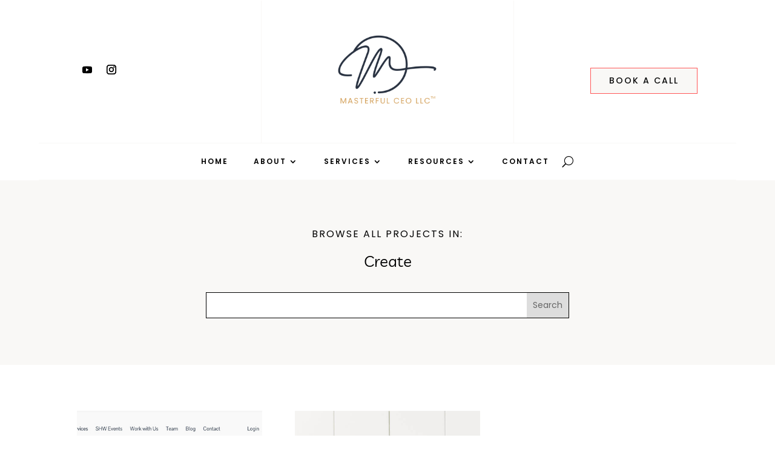

--- FILE ---
content_type: text/html; charset=UTF-8
request_url: https://masterfulceo.co/project_category/create/
body_size: 18548
content:
<!DOCTYPE html>
<html lang="en-US">
<head>
	<meta charset="UTF-8" />
<meta http-equiv="X-UA-Compatible" content="IE=edge">
	<link rel="pingback" href="https://masterfulceo.co/xmlrpc.php" />

	<script type="text/javascript">
		document.documentElement.className = 'js';
	</script>
	
	<title>Create | Masterful CEO LLC</title>
<link rel="preconnect" href="https://fonts.gstatic.com" crossorigin /><style>
#wpadminbar #wp-admin-bar-wsm_free_top_button .ab-icon:before {
	content: "\f239";
	color: #FF9800;
	top: 3px;
}
</style><meta name='robots' content='max-image-preview:large' />
<link rel='dns-prefetch' href='//maxcdn.bootstrapcdn.com' />
<link rel="alternate" type="application/rss+xml" title="Masterful CEO LLC &raquo; Feed" href="https://masterfulceo.co/feed/" />
<link rel="alternate" type="application/rss+xml" title="Masterful CEO LLC &raquo; Create Project Category Feed" href="https://masterfulceo.co/project_category/create/feed/" />
<meta content="Kathy v.1.6" name="generator"/><link rel='stylesheet' id='sbi_styles-css' href='https://masterfulceo.co/wp-content/plugins/instagram-feed/css/sbi-styles.min.css?ver=6.9.1' type='text/css' media='all' />
<style id='wp-block-library-theme-inline-css' type='text/css'>
.wp-block-audio :where(figcaption){color:#555;font-size:13px;text-align:center}.is-dark-theme .wp-block-audio :where(figcaption){color:#ffffffa6}.wp-block-audio{margin:0 0 1em}.wp-block-code{border:1px solid #ccc;border-radius:4px;font-family:Menlo,Consolas,monaco,monospace;padding:.8em 1em}.wp-block-embed :where(figcaption){color:#555;font-size:13px;text-align:center}.is-dark-theme .wp-block-embed :where(figcaption){color:#ffffffa6}.wp-block-embed{margin:0 0 1em}.blocks-gallery-caption{color:#555;font-size:13px;text-align:center}.is-dark-theme .blocks-gallery-caption{color:#ffffffa6}:root :where(.wp-block-image figcaption){color:#555;font-size:13px;text-align:center}.is-dark-theme :root :where(.wp-block-image figcaption){color:#ffffffa6}.wp-block-image{margin:0 0 1em}.wp-block-pullquote{border-bottom:4px solid;border-top:4px solid;color:currentColor;margin-bottom:1.75em}.wp-block-pullquote cite,.wp-block-pullquote footer,.wp-block-pullquote__citation{color:currentColor;font-size:.8125em;font-style:normal;text-transform:uppercase}.wp-block-quote{border-left:.25em solid;margin:0 0 1.75em;padding-left:1em}.wp-block-quote cite,.wp-block-quote footer{color:currentColor;font-size:.8125em;font-style:normal;position:relative}.wp-block-quote:where(.has-text-align-right){border-left:none;border-right:.25em solid;padding-left:0;padding-right:1em}.wp-block-quote:where(.has-text-align-center){border:none;padding-left:0}.wp-block-quote.is-large,.wp-block-quote.is-style-large,.wp-block-quote:where(.is-style-plain){border:none}.wp-block-search .wp-block-search__label{font-weight:700}.wp-block-search__button{border:1px solid #ccc;padding:.375em .625em}:where(.wp-block-group.has-background){padding:1.25em 2.375em}.wp-block-separator.has-css-opacity{opacity:.4}.wp-block-separator{border:none;border-bottom:2px solid;margin-left:auto;margin-right:auto}.wp-block-separator.has-alpha-channel-opacity{opacity:1}.wp-block-separator:not(.is-style-wide):not(.is-style-dots){width:100px}.wp-block-separator.has-background:not(.is-style-dots){border-bottom:none;height:1px}.wp-block-separator.has-background:not(.is-style-wide):not(.is-style-dots){height:2px}.wp-block-table{margin:0 0 1em}.wp-block-table td,.wp-block-table th{word-break:normal}.wp-block-table :where(figcaption){color:#555;font-size:13px;text-align:center}.is-dark-theme .wp-block-table :where(figcaption){color:#ffffffa6}.wp-block-video :where(figcaption){color:#555;font-size:13px;text-align:center}.is-dark-theme .wp-block-video :where(figcaption){color:#ffffffa6}.wp-block-video{margin:0 0 1em}:root :where(.wp-block-template-part.has-background){margin-bottom:0;margin-top:0;padding:1.25em 2.375em}
</style>
<style id='global-styles-inline-css' type='text/css'>
:root{--wp--preset--aspect-ratio--square: 1;--wp--preset--aspect-ratio--4-3: 4/3;--wp--preset--aspect-ratio--3-4: 3/4;--wp--preset--aspect-ratio--3-2: 3/2;--wp--preset--aspect-ratio--2-3: 2/3;--wp--preset--aspect-ratio--16-9: 16/9;--wp--preset--aspect-ratio--9-16: 9/16;--wp--preset--color--black: #000000;--wp--preset--color--cyan-bluish-gray: #abb8c3;--wp--preset--color--white: #ffffff;--wp--preset--color--pale-pink: #f78da7;--wp--preset--color--vivid-red: #cf2e2e;--wp--preset--color--luminous-vivid-orange: #ff6900;--wp--preset--color--luminous-vivid-amber: #fcb900;--wp--preset--color--light-green-cyan: #7bdcb5;--wp--preset--color--vivid-green-cyan: #00d084;--wp--preset--color--pale-cyan-blue: #8ed1fc;--wp--preset--color--vivid-cyan-blue: #0693e3;--wp--preset--color--vivid-purple: #9b51e0;--wp--preset--gradient--vivid-cyan-blue-to-vivid-purple: linear-gradient(135deg,rgba(6,147,227,1) 0%,rgb(155,81,224) 100%);--wp--preset--gradient--light-green-cyan-to-vivid-green-cyan: linear-gradient(135deg,rgb(122,220,180) 0%,rgb(0,208,130) 100%);--wp--preset--gradient--luminous-vivid-amber-to-luminous-vivid-orange: linear-gradient(135deg,rgba(252,185,0,1) 0%,rgba(255,105,0,1) 100%);--wp--preset--gradient--luminous-vivid-orange-to-vivid-red: linear-gradient(135deg,rgba(255,105,0,1) 0%,rgb(207,46,46) 100%);--wp--preset--gradient--very-light-gray-to-cyan-bluish-gray: linear-gradient(135deg,rgb(238,238,238) 0%,rgb(169,184,195) 100%);--wp--preset--gradient--cool-to-warm-spectrum: linear-gradient(135deg,rgb(74,234,220) 0%,rgb(151,120,209) 20%,rgb(207,42,186) 40%,rgb(238,44,130) 60%,rgb(251,105,98) 80%,rgb(254,248,76) 100%);--wp--preset--gradient--blush-light-purple: linear-gradient(135deg,rgb(255,206,236) 0%,rgb(152,150,240) 100%);--wp--preset--gradient--blush-bordeaux: linear-gradient(135deg,rgb(254,205,165) 0%,rgb(254,45,45) 50%,rgb(107,0,62) 100%);--wp--preset--gradient--luminous-dusk: linear-gradient(135deg,rgb(255,203,112) 0%,rgb(199,81,192) 50%,rgb(65,88,208) 100%);--wp--preset--gradient--pale-ocean: linear-gradient(135deg,rgb(255,245,203) 0%,rgb(182,227,212) 50%,rgb(51,167,181) 100%);--wp--preset--gradient--electric-grass: linear-gradient(135deg,rgb(202,248,128) 0%,rgb(113,206,126) 100%);--wp--preset--gradient--midnight: linear-gradient(135deg,rgb(2,3,129) 0%,rgb(40,116,252) 100%);--wp--preset--font-size--small: 13px;--wp--preset--font-size--medium: 20px;--wp--preset--font-size--large: 36px;--wp--preset--font-size--x-large: 42px;--wp--preset--spacing--20: 0.44rem;--wp--preset--spacing--30: 0.67rem;--wp--preset--spacing--40: 1rem;--wp--preset--spacing--50: 1.5rem;--wp--preset--spacing--60: 2.25rem;--wp--preset--spacing--70: 3.38rem;--wp--preset--spacing--80: 5.06rem;--wp--preset--shadow--natural: 6px 6px 9px rgba(0, 0, 0, 0.2);--wp--preset--shadow--deep: 12px 12px 50px rgba(0, 0, 0, 0.4);--wp--preset--shadow--sharp: 6px 6px 0px rgba(0, 0, 0, 0.2);--wp--preset--shadow--outlined: 6px 6px 0px -3px rgba(255, 255, 255, 1), 6px 6px rgba(0, 0, 0, 1);--wp--preset--shadow--crisp: 6px 6px 0px rgba(0, 0, 0, 1);}:root { --wp--style--global--content-size: 823px;--wp--style--global--wide-size: 1080px; }:where(body) { margin: 0; }.wp-site-blocks > .alignleft { float: left; margin-right: 2em; }.wp-site-blocks > .alignright { float: right; margin-left: 2em; }.wp-site-blocks > .aligncenter { justify-content: center; margin-left: auto; margin-right: auto; }:where(.is-layout-flex){gap: 0.5em;}:where(.is-layout-grid){gap: 0.5em;}.is-layout-flow > .alignleft{float: left;margin-inline-start: 0;margin-inline-end: 2em;}.is-layout-flow > .alignright{float: right;margin-inline-start: 2em;margin-inline-end: 0;}.is-layout-flow > .aligncenter{margin-left: auto !important;margin-right: auto !important;}.is-layout-constrained > .alignleft{float: left;margin-inline-start: 0;margin-inline-end: 2em;}.is-layout-constrained > .alignright{float: right;margin-inline-start: 2em;margin-inline-end: 0;}.is-layout-constrained > .aligncenter{margin-left: auto !important;margin-right: auto !important;}.is-layout-constrained > :where(:not(.alignleft):not(.alignright):not(.alignfull)){max-width: var(--wp--style--global--content-size);margin-left: auto !important;margin-right: auto !important;}.is-layout-constrained > .alignwide{max-width: var(--wp--style--global--wide-size);}body .is-layout-flex{display: flex;}.is-layout-flex{flex-wrap: wrap;align-items: center;}.is-layout-flex > :is(*, div){margin: 0;}body .is-layout-grid{display: grid;}.is-layout-grid > :is(*, div){margin: 0;}body{padding-top: 0px;padding-right: 0px;padding-bottom: 0px;padding-left: 0px;}:root :where(.wp-element-button, .wp-block-button__link){background-color: #32373c;border-width: 0;color: #fff;font-family: inherit;font-size: inherit;line-height: inherit;padding: calc(0.667em + 2px) calc(1.333em + 2px);text-decoration: none;}.has-black-color{color: var(--wp--preset--color--black) !important;}.has-cyan-bluish-gray-color{color: var(--wp--preset--color--cyan-bluish-gray) !important;}.has-white-color{color: var(--wp--preset--color--white) !important;}.has-pale-pink-color{color: var(--wp--preset--color--pale-pink) !important;}.has-vivid-red-color{color: var(--wp--preset--color--vivid-red) !important;}.has-luminous-vivid-orange-color{color: var(--wp--preset--color--luminous-vivid-orange) !important;}.has-luminous-vivid-amber-color{color: var(--wp--preset--color--luminous-vivid-amber) !important;}.has-light-green-cyan-color{color: var(--wp--preset--color--light-green-cyan) !important;}.has-vivid-green-cyan-color{color: var(--wp--preset--color--vivid-green-cyan) !important;}.has-pale-cyan-blue-color{color: var(--wp--preset--color--pale-cyan-blue) !important;}.has-vivid-cyan-blue-color{color: var(--wp--preset--color--vivid-cyan-blue) !important;}.has-vivid-purple-color{color: var(--wp--preset--color--vivid-purple) !important;}.has-black-background-color{background-color: var(--wp--preset--color--black) !important;}.has-cyan-bluish-gray-background-color{background-color: var(--wp--preset--color--cyan-bluish-gray) !important;}.has-white-background-color{background-color: var(--wp--preset--color--white) !important;}.has-pale-pink-background-color{background-color: var(--wp--preset--color--pale-pink) !important;}.has-vivid-red-background-color{background-color: var(--wp--preset--color--vivid-red) !important;}.has-luminous-vivid-orange-background-color{background-color: var(--wp--preset--color--luminous-vivid-orange) !important;}.has-luminous-vivid-amber-background-color{background-color: var(--wp--preset--color--luminous-vivid-amber) !important;}.has-light-green-cyan-background-color{background-color: var(--wp--preset--color--light-green-cyan) !important;}.has-vivid-green-cyan-background-color{background-color: var(--wp--preset--color--vivid-green-cyan) !important;}.has-pale-cyan-blue-background-color{background-color: var(--wp--preset--color--pale-cyan-blue) !important;}.has-vivid-cyan-blue-background-color{background-color: var(--wp--preset--color--vivid-cyan-blue) !important;}.has-vivid-purple-background-color{background-color: var(--wp--preset--color--vivid-purple) !important;}.has-black-border-color{border-color: var(--wp--preset--color--black) !important;}.has-cyan-bluish-gray-border-color{border-color: var(--wp--preset--color--cyan-bluish-gray) !important;}.has-white-border-color{border-color: var(--wp--preset--color--white) !important;}.has-pale-pink-border-color{border-color: var(--wp--preset--color--pale-pink) !important;}.has-vivid-red-border-color{border-color: var(--wp--preset--color--vivid-red) !important;}.has-luminous-vivid-orange-border-color{border-color: var(--wp--preset--color--luminous-vivid-orange) !important;}.has-luminous-vivid-amber-border-color{border-color: var(--wp--preset--color--luminous-vivid-amber) !important;}.has-light-green-cyan-border-color{border-color: var(--wp--preset--color--light-green-cyan) !important;}.has-vivid-green-cyan-border-color{border-color: var(--wp--preset--color--vivid-green-cyan) !important;}.has-pale-cyan-blue-border-color{border-color: var(--wp--preset--color--pale-cyan-blue) !important;}.has-vivid-cyan-blue-border-color{border-color: var(--wp--preset--color--vivid-cyan-blue) !important;}.has-vivid-purple-border-color{border-color: var(--wp--preset--color--vivid-purple) !important;}.has-vivid-cyan-blue-to-vivid-purple-gradient-background{background: var(--wp--preset--gradient--vivid-cyan-blue-to-vivid-purple) !important;}.has-light-green-cyan-to-vivid-green-cyan-gradient-background{background: var(--wp--preset--gradient--light-green-cyan-to-vivid-green-cyan) !important;}.has-luminous-vivid-amber-to-luminous-vivid-orange-gradient-background{background: var(--wp--preset--gradient--luminous-vivid-amber-to-luminous-vivid-orange) !important;}.has-luminous-vivid-orange-to-vivid-red-gradient-background{background: var(--wp--preset--gradient--luminous-vivid-orange-to-vivid-red) !important;}.has-very-light-gray-to-cyan-bluish-gray-gradient-background{background: var(--wp--preset--gradient--very-light-gray-to-cyan-bluish-gray) !important;}.has-cool-to-warm-spectrum-gradient-background{background: var(--wp--preset--gradient--cool-to-warm-spectrum) !important;}.has-blush-light-purple-gradient-background{background: var(--wp--preset--gradient--blush-light-purple) !important;}.has-blush-bordeaux-gradient-background{background: var(--wp--preset--gradient--blush-bordeaux) !important;}.has-luminous-dusk-gradient-background{background: var(--wp--preset--gradient--luminous-dusk) !important;}.has-pale-ocean-gradient-background{background: var(--wp--preset--gradient--pale-ocean) !important;}.has-electric-grass-gradient-background{background: var(--wp--preset--gradient--electric-grass) !important;}.has-midnight-gradient-background{background: var(--wp--preset--gradient--midnight) !important;}.has-small-font-size{font-size: var(--wp--preset--font-size--small) !important;}.has-medium-font-size{font-size: var(--wp--preset--font-size--medium) !important;}.has-large-font-size{font-size: var(--wp--preset--font-size--large) !important;}.has-x-large-font-size{font-size: var(--wp--preset--font-size--x-large) !important;}
:where(.wp-block-post-template.is-layout-flex){gap: 1.25em;}:where(.wp-block-post-template.is-layout-grid){gap: 1.25em;}
:where(.wp-block-columns.is-layout-flex){gap: 2em;}:where(.wp-block-columns.is-layout-grid){gap: 2em;}
:root :where(.wp-block-pullquote){font-size: 1.5em;line-height: 1.6;}
</style>
<link rel='stylesheet' id='wpmenucart-icons-css' href='https://masterfulceo.co/wp-content/plugins/woocommerce-menu-bar-cart/assets/css/wpmenucart-icons.min.css?ver=2.14.11' type='text/css' media='all' />
<style id='wpmenucart-icons-inline-css' type='text/css'>
@font-face{font-family:WPMenuCart;src:url(https://masterfulceo.co/wp-content/plugins/woocommerce-menu-bar-cart/assets/fonts/WPMenuCart.eot);src:url(https://masterfulceo.co/wp-content/plugins/woocommerce-menu-bar-cart/assets/fonts/WPMenuCart.eot?#iefix) format('embedded-opentype'),url(https://masterfulceo.co/wp-content/plugins/woocommerce-menu-bar-cart/assets/fonts/WPMenuCart.woff2) format('woff2'),url(https://masterfulceo.co/wp-content/plugins/woocommerce-menu-bar-cart/assets/fonts/WPMenuCart.woff) format('woff'),url(https://masterfulceo.co/wp-content/plugins/woocommerce-menu-bar-cart/assets/fonts/WPMenuCart.ttf) format('truetype'),url(https://masterfulceo.co/wp-content/plugins/woocommerce-menu-bar-cart/assets/fonts/WPMenuCart.svg#WPMenuCart) format('svg');font-weight:400;font-style:normal;font-display:swap}
</style>
<link rel='stylesheet' id='wpmenucart-css' href='https://masterfulceo.co/wp-content/plugins/woocommerce-menu-bar-cart/assets/css/wpmenucart-main.min.css?ver=2.14.11' type='text/css' media='all' />
<link rel='stylesheet' id='woocommerce-layout-css' href='https://masterfulceo.co/wp-content/plugins/woocommerce/assets/css/woocommerce-layout.css?ver=9.9.6' type='text/css' media='all' />
<link rel='stylesheet' id='woocommerce-smallscreen-css' href='https://masterfulceo.co/wp-content/plugins/woocommerce/assets/css/woocommerce-smallscreen.css?ver=9.9.6' type='text/css' media='only screen and (max-width: 768px)' />
<link rel='stylesheet' id='woocommerce-general-css' href='https://masterfulceo.co/wp-content/plugins/woocommerce/assets/css/woocommerce.css?ver=9.9.6' type='text/css' media='all' />
<style id='woocommerce-inline-inline-css' type='text/css'>
.woocommerce form .form-row .required { visibility: visible; }
</style>
<link rel='stylesheet' id='wsm-style-css' href='https://masterfulceo.co/wp-content/plugins/wp-stats-manager/css/style.css?ver=1.2' type='text/css' media='all' />
<link rel='stylesheet' id='brands-styles-css' href='https://masterfulceo.co/wp-content/plugins/woocommerce/assets/css/brands.css?ver=9.9.6' type='text/css' media='all' />
<link rel='stylesheet' id='font-awesome-css' href='//maxcdn.bootstrapcdn.com/font-awesome/4.2.0/css/font-awesome.min.css?ver=6.8.3' type='text/css' media='all' />
<link rel='stylesheet' id='et_jquery_magnific_popup-css' href='https://masterfulceo.co/wp-content/themes/Divi/includes/builder/feature/dynamic-assets/assets/css/magnific_popup.css?ver=1.3.0' type='text/css' media='all' />
<link rel='stylesheet' id='divi-style-parent-css' href='https://masterfulceo.co/wp-content/themes/Divi/style-static.min.css?ver=4.27.4' type='text/css' media='all' />
<link rel='stylesheet' id='divi-style-css' href='https://masterfulceo.co/wp-content/themes/Kathy_Theme/style.css?ver=1714580655' type='text/css' media='all' />
<link rel='stylesheet' id='child-theme-css' href='https://masterfulceo.co/wp-content/themes/Kathy_Theme/style.css?ver=1714580655' type='text/css' media='all' />
<script type="text/javascript" src="https://masterfulceo.co/wp-includes/js/jquery/jquery.min.js?ver=3.7.1" id="jquery-core-js"></script>
<script type="text/javascript" src="https://masterfulceo.co/wp-includes/js/jquery/jquery-migrate.min.js?ver=3.4.1" id="jquery-migrate-js"></script>
<script type="text/javascript" src="https://masterfulceo.co/wp-content/plugins/woocommerce/assets/js/jquery-blockui/jquery.blockUI.min.js?ver=2.7.0-wc.9.9.6" id="jquery-blockui-js" defer="defer" data-wp-strategy="defer"></script>
<script type="text/javascript" id="wc-add-to-cart-js-extra">
/* <![CDATA[ */
var wc_add_to_cart_params = {"ajax_url":"\/wp-admin\/admin-ajax.php","wc_ajax_url":"\/?wc-ajax=%%endpoint%%","i18n_view_cart":"View cart","cart_url":"https:\/\/masterfulceo.co\/cart\/","is_cart":"","cart_redirect_after_add":"no"};
/* ]]> */
</script>
<script type="text/javascript" src="https://masterfulceo.co/wp-content/plugins/woocommerce/assets/js/frontend/add-to-cart.min.js?ver=9.9.6" id="wc-add-to-cart-js" defer="defer" data-wp-strategy="defer"></script>
<script type="text/javascript" src="https://masterfulceo.co/wp-content/plugins/woocommerce/assets/js/js-cookie/js.cookie.min.js?ver=2.1.4-wc.9.9.6" id="js-cookie-js" defer="defer" data-wp-strategy="defer"></script>
<script type="text/javascript" id="woocommerce-js-extra">
/* <![CDATA[ */
var woocommerce_params = {"ajax_url":"\/wp-admin\/admin-ajax.php","wc_ajax_url":"\/?wc-ajax=%%endpoint%%","i18n_password_show":"Show password","i18n_password_hide":"Hide password"};
/* ]]> */
</script>
<script type="text/javascript" src="https://masterfulceo.co/wp-content/plugins/woocommerce/assets/js/frontend/woocommerce.min.js?ver=9.9.6" id="woocommerce-js" defer="defer" data-wp-strategy="defer"></script>
<script type="text/javascript" id="lovely-custom-scripts-js-extra">
/* <![CDATA[ */
var lovely_values = {"lovely_readmore":"Read More"};
/* ]]> */
</script>
<script type="text/javascript" src="https://masterfulceo.co/wp-content/themes/Kathy_Theme/js/lovely-custom-scripts.js?ver=6.8.3" id="lovely-custom-scripts-js"></script>
<link rel="https://api.w.org/" href="https://masterfulceo.co/wp-json/" /><link rel="alternate" title="JSON" type="application/json" href="https://masterfulceo.co/wp-json/wp/v2/project_category/11" /><link rel="EditURI" type="application/rsd+xml" title="RSD" href="https://masterfulceo.co/xmlrpc.php?rsd" />
<meta name="generator" content="WordPress 6.8.3" />
<meta name="generator" content="WooCommerce 9.9.6" />

        <!-- Wordpress Stats Manager -->
        <script type="text/javascript">
            var _wsm = _wsm || [];
            _wsm.push(['trackPageView']);
            _wsm.push(['enableLinkTracking']);
            _wsm.push(['enableHeartBeatTimer']);
            (function() {
                var u = "https://masterfulceo.co/wp-content/plugins/wp-stats-manager/";
                _wsm.push(['setUrlReferrer', ""]);
                _wsm.push(['setTrackerUrl', "https://masterfulceo.co/?wmcAction=wmcTrack"]);
                _wsm.push(['setSiteId', "1"]);
                _wsm.push(['setPageId', "0"]);
                _wsm.push(['setWpUserId', "0"]);
                var d = document,
                    g = d.createElement('script'),
                    s = d.getElementsByTagName('script')[0];
                g.type = 'text/javascript';
                g.async = true;
                g.defer = true;
                g.src = u + 'js/wsm_new.js';
                s.parentNode.insertBefore(g, s);
            })();
        </script>
        <!-- End Wordpress Stats Manager Code -->
	
	<style type="text/css">
		.preloader .status {
			width: 70px !important;
			height: 70px !important;
			background-image:url(https://masterfulceo.co/wp-content/themes/Kathy_Theme/img/preloader6.gif); /* path to your loading animation */
		}
		.preloader{
			background-color: #fefefe;
		}
	</style>
<meta name="viewport" content="width=device-width, initial-scale=1.0, maximum-scale=1.0, user-scalable=0" />	<noscript><style>.woocommerce-product-gallery{ opacity: 1 !important; }</style></noscript>
	<style type="text/css" id="custom-background-css">
body.custom-background { background-color: #ffffff; }
</style>
	<link rel="icon" href="https://masterfulceo.co/wp-content/uploads/2023/07/Masterful-CEO-Media-500X500-2-100x100.png" sizes="32x32" />
<link rel="icon" href="https://masterfulceo.co/wp-content/uploads/2023/07/Masterful-CEO-Media-500X500-2-300x300.png" sizes="192x192" />
<link rel="apple-touch-icon" href="https://masterfulceo.co/wp-content/uploads/2023/07/Masterful-CEO-Media-500X500-2-300x300.png" />
<meta name="msapplication-TileImage" content="https://masterfulceo.co/wp-content/uploads/2023/07/Masterful-CEO-Media-500X500-2-300x300.png" />
<link rel="stylesheet" id="et-divi-customizer-global-cached-inline-styles" href="https://masterfulceo.co/wp-content/et-cache/global/et-divi-customizer-global.min.css?ver=1762047265" /><style id="lovely-customizer">
	.lovely-heading h1, 
	.lovely-heading h2, 
	.lovely-heading h3, 
	.lovely-heading h4, 
	.lovely-heading h5, 
	.lovely-heading h6,
	.lovely-pricing .et_pb_best_value {
					font-family: 'Montserrat', Helvetica, Arial, Lucida, sans-serif;					font-weight:400;
				}
				




/* Global font weights */

h1, h2, h3, h4, h5, h6 {
	font-weight: 400;
}

body, p {
	font-weight: 400;
}

body .et_pb_button {
	font-weight: 500!important;
}

#top-menu-nav > ul > li > a, 
.et_mobile_menu li a, #et-top-navigation, #top-menu li a {
	font-weight: 400!important;
}

#top-header, 
#top-header a, 
#et-secondary-nav li li a {
	font-weight: 400!important;
}



/* Accent Color */


blockquote:before,
.author a:before, 
.published:before, 
a[rel~="category"]:before, 
.comments-number a:before,
.single .author a:before, 
.single .published:before, 
.single .post-meta a[rel~="category"]:before, 
.single .comments-number a:before,
.entry-summary p.price ins, 
.woocommerce div.product span.price, 
.woocommerce-page div.product span.price, 
.woocommerce #content div.product span.price, 
.woocommerce-page #content div.product span.price, 
.woocommerce div.product p.price, 
.woocommerce-page div.product p.price, 
.woocommerce #content div.product p.price, 
.woocommerce-page #content div.product p.price, 
.et_pb_member_social_links a:hover, 
.woocommerce .star-rating span:before, 
.woocommerce-page .star-rating span:before, 
.et_pb_widget li a:hover, 
.et_pb_filterable_portfolio .et_pb_portfolio_filters li a.active, 
.et_pb_filterable_portfolio .et_pb_portofolio_pagination ul li a.active, 
.et_pb_gallery .et_pb_gallery_pagination ul li a.active, 
.wp-pagenavi span.current, 
.wp-pagenavi a:hover,
.kathy_listblog .kathy-blog-cat a,
.kathy-blog-cat a,
.kathy_testimonials .et_pb_slider .et-pb-arrow-prev:before, 
.kathy_testimonials .et_pb_slider .et-pb-arrow-next:before,
.latest-post .latest-post-title a:hover,
.kathy_testimonialsh4 .five_star:after,
.kathy_testimonialstars .et_pb_team_member_description:after {
	color:#ee6c4d !important;
}


#sidebar .widget_categories a,
.et_pb_module.et_pb_widget_area .widget_categories a,
#sidebar .widget_recent_entries a,
.et_pb_module.et_pb_widget_area .widget_recent_entries a {
	color:#ee6c4d;
}

ul#related-posts-list li .img-wrap:before,
.blog .et_pb_post .entry-featured-image-url:before,
.archive .et_pb_post .entry-featured-image-url:before,
.search .et_pb_post .entry-featured-image-url:before,
.kathy_listblog .post-content:before,
.kathy_boxtestimonial .et_pb_blurb_content:before, 
.kathy_boxtestimonial .et_pb_blurb_content:after,
.et_pb_scroll_top.et-pb-icon,
.kathy_bloggrid .et_pb_post .entry-title:before {
	background-color:#ee6c4d;
}

.kathy_grid .et_pb_post,
.kathy_testimonials .et_pb_slider .et-pb-arrow-prev:before, 
.kathy_testimonials .et_pb_slider .et-pb-arrow-next:before,
.kathy_blurbh1 .et_pb_column:before,
.kathy_boxtestimonial .et_pb_blurb_content {
	border-color:#ee6c4d;
}


/* Dark */


#page-container .kathy_dark_background,
.lovely_blog_sidebar .widget_search input#searchsubmit, 
.single-post div#sidebar .widget_search input#searchsubmit,
div#sb_instagram #sbi_load .sbi_load_btn, 
div#sb_instagram .sbi_follow_btn a,
#page-container .kathy_overlay .et_pb_section:after,
.kathy_overlay .et_pb_section_2.et_pb_section,
.kathy_servicesh4 .et_pb_blurb.et_pb_blurb:before,
.kathy_servicesoval .et_pb_blurb_container:before {
	background-color:#1b4965 !important;
}

.kathy_patron_blurbs .et_pb_blurb:before,
.kathy_steps .et_pb_module_header::before {
	color:#1b4965;
}

.kathy_helph4 .et_pb_blurb_container {
	border-left: 1px sold color:#1b4965;
}


/* Medium */

#page-container .kathy_medium_background,
.lovely_blog_sidebar .widget_search input#searchsubmit,
body #page-container #sidebar .widget_search input#searchsubmit,
.related-posts h3:after, 
.related-posts h3:before,
.et_pb_filterable_portfolio .et_pb_portfolio_filters li a.active,
.kathy_patron_blurbs .et_pb_blurb:after,
.kathy_patron1_blurbs .et_pb_blurb:after,
#sidebar .widget_categories a:hover, 
.et_pb_module.et_pb_widget_area .widget_categories a:hover,
.kathy_grid a.more-link,
.et_pb_posts a.more-link,
.kathy_portfolio .et_pb_portfolio_filters li a.active:hover,
.kathy_portfolio .et_pb_portfolio_filters li a:hover,
.kathy_portfolio .et_pb_portofolio_pagination ul li a.active, 
.kathy_portfolio .et_pb_portofolio_pagination ul li.next, 
.kathy_portfolio .et_pb_portofolio_pagination ul li.prev,
.kathy_why_choose .et_pb_blurb .et_pb_main_blurb_image,
.kathy_servicesh4 .et_pb_blurb.et_pb_blurb,
.kathy_helph4 .et_pb_blurb .et_pb_blurb_container:before,
.kathy_servicesoval .et_pb_column:hover .et_pb_blurb_container,
.wp-pagenavi a:hover, 
.wp-pagenavi span.current  {
	background-color:#cfdbcf !important;
}

.et_pb_filterable_portfolio .et_pb_portfolio_filters li a,
.kathy_blurb .et_pb_image_wrap,
.kathy_patron_blurbs .et_pb_blurb,
.kathy_patron1_blurbs .et_pb_blurb,
.widget_search input#s, 
.widget_search input#searchsubmit, 
.et_pb_module.et_pb_widget_area input#searchsubmit,
.et_pb_module.et_pb_widget_area .widget_categories, 
.single-post .widget_categories,
.kathy_why_choose .et_pb_blurb {
	border-color:#cfdbcf !important;
}

.kathy_why_choose .et_pb_blurb:after {
	border-left: 15px solid #cfdbcf !important;
}

.kathy_highlight {
    box-shadow: inset 0 -0.5em 0 #cfdbcf !important;
}

.kathy_bloggrid a.more-link {
    background: linear-gradient(
180deg, rgba(255,255,255,0) 50%, #cfdbcf 50%) !important;
  
}

.kathy_testimonialquote .et_pb_text:before,
.kathy_testimonialquote::before {
	color:#cfdbcf !important;
}

/* Light */


.lovely_blog_sidebar .widgettitle, 
.single-post div#sidebar .widgettitle, 
body #page-container #sidebar .widgettitle,
.single #commentform textarea, 
.single #commentform input:not(.et_pb_button),
body.woocommerce .woocommerce-tab,
.kathy_borderimg .et_pb_image_wrap {
	border-color:#f9f8f6 !important;
}

body.woocommerce #content-area div.product .woocommerce-tabs ul.tabs,
body.woocommerce #content-area div.product .woocommerce-tabs ul.tabs li, 
body.woocommerce #content-area div.product .woocommerce-tabs ul.tabs li.active, 
body.woocommerce div.product .woocommerce-tabs ul.tabs li, 
body.woocommerce div.product .woocommerce-tabs ul.tabs li.active,
#page-container .kathy_light_background,
#page-container #kathy_light_background,
.kathy_grid .et_pb_post,
.kathy_grid .et_pb_post .entry-featured-image-url:after,
.et_pb_module.et_pb_widget_area .widget_categories a,
.et_pb_widget.widget_text:nth-of-type(2n),
.kathy_blurbwork .et_pb_blurb .et_pb_blurb_container .et_pb_module_header,
.et_pb_posts a.more-link:hover,
.kathy_grid a.more-link:hover,
.kathy_grid_blog a.more-link:hover,
::selection,
#sidebar .widget_categories a, 
.et_pb_module.et_pb_widget_area .widget_categories a,
.kathy_portfolio .et_pb_portfolio_filters li a,
.kathy_blogimg .et_pb_post>.wrapped,
.kathy_servicesoval .et_pb_blurb_container,
.wp-pagenavi a, 
.wp-pagenavi span  {
	background-color:#f9f8f6 !important;
}

.kathy_shadow_light_background {
	background-image: linear-gradient(45deg,#f9f8f6 45%,rgba(255,255,255,0) 45%) !important;
}


</style>



</head>
<body class="archive tax-project_category term-create term-11 custom-background wp-theme-Divi wp-child-theme-Kathy_Theme theme-Divi et-tb-has-template et-tb-has-header et-tb-has-body et-tb-has-footer woocommerce-no-js et_button_icon_visible et_button_no_icon et_button_custom_icon et_pb_button_helper_class et_cover_background et_pb_gutter linux et_pb_gutters3 et_pb_pagebuilder_layout et_smooth_scroll et_divi_theme et-db">
	<div id="page-container">
<div id="et-boc" class="et-boc">
			
		<header class="et-l et-l--header">
			<div class="et_builder_inner_content et_pb_gutters3">
		<div class="et_pb_section et_pb_section_0_tb_header kathy_header et_section_regular et_pb_section--with-menu" >
				
				
				
				
				
				
				<div class="et_pb_row et_pb_row_0_tb_header et_pb_equal_columns">
				<div class="et_pb_with_border et_pb_column_1_3 et_pb_column et_pb_column_0_tb_header  et_pb_css_mix_blend_mode_passthrough">
				
				
				
				
				<ul class="et_pb_module et_pb_social_media_follow et_pb_social_media_follow_0_tb_header clearfix  et_pb_text_align_center et_pb_bg_layout_light">
				
				
				
				
				<li
            class='et_pb_social_media_follow_network_0_tb_header et_pb_social_icon et_pb_social_network_link  et-social-youtube'><a
              href='https://www.youtube.com/@MasterfulCEO'
              class='icon et_pb_with_border'
              title='Follow on Youtube'
               target="_blank"><span
                class='et_pb_social_media_follow_network_name'
                aria-hidden='true'
                >Follow</span></a></li><li
            class='et_pb_social_media_follow_network_1_tb_header et_pb_social_icon et_pb_social_network_link  et-social-instagram'><a
              href='https://www.instagram.com/masterfulceo/'
              class='icon et_pb_with_border'
              title='Follow on Instagram'
               target="_blank"><span
                class='et_pb_social_media_follow_network_name'
                aria-hidden='true'
                >Follow</span></a></li>
			</ul>
			</div><div class="et_pb_with_border et_pb_column_1_3 et_pb_column et_pb_column_1_tb_header  et_pb_css_mix_blend_mode_passthrough">
				
				
				
				
				<div class="et_pb_module et_pb_image et_pb_image_0_tb_header">
				
				
				
				
				<a href="https://masterfulceo.co/"><span class="et_pb_image_wrap "><img fetchpriority="high" decoding="async" width="500" height="500" src="https://masterfulceo.co/wp-content/uploads/2025/12/Masterful-CEO-logo.png" alt="Masterful CEO logo" title="Masterful CEO logo" srcset="https://masterfulceo.co/wp-content/uploads/2025/12/Masterful-CEO-logo.png 500w, https://masterfulceo.co/wp-content/uploads/2025/12/Masterful-CEO-logo-480x480.png 480w" sizes="(min-width: 0px) and (max-width: 480px) 480px, (min-width: 481px) 500px, 100vw" class="wp-image-271857" /></span></a>
			</div>
			</div><div class="et_pb_with_border et_pb_column_1_3 et_pb_column et_pb_column_2_tb_header  et_pb_css_mix_blend_mode_passthrough et-last-child">
				
				
				
				
				<div class="et_pb_button_module_wrapper et_pb_button_0_tb_header_wrapper et_pb_button_alignment_center et_pb_module ">
				<a class="et_pb_button et_pb_button_0_tb_header kathy_light_background et_pb_bg_layout_light" href="https://masterfulceo.hbportal.co/schedule/65f6d515ca166e0026c3b95a" target="_blank">book a call</a>
			</div>
			</div>
				
				
				
				
			</div><div class="et_pb_with_border et_pb_row et_pb_row_1_tb_header et_pb_row--with-menu">
				<div class="et_pb_column et_pb_column_4_4 et_pb_column_3_tb_header  et_pb_css_mix_blend_mode_passthrough et-last-child et_pb_column--with-menu">
				
				
				
				
				<div class="et_pb_module et_pb_menu et_pb_menu_0_tb_header et_pb_bg_layout_light  et_pb_text_align_left et_dropdown_animation_fade et_pb_menu--without-logo et_pb_menu--style-centered">
					
					
					
					
					<div class="et_pb_menu_inner_container clearfix">
						
						<div class="et_pb_menu__wrap">
							<div class="et_pb_menu__menu">
								<nav class="et-menu-nav"><ul id="menu-main" class="et-menu nav"><li id="menu-item-270217" class="et_pb_menu_page_id-home menu-item menu-item-type-post_type menu-item-object-page menu-item-home menu-item-270217"><a href="https://masterfulceo.co/">Home</a></li>
<li id="menu-item-270218" class="et_pb_menu_page_id-270165 menu-item menu-item-type-post_type menu-item-object-page menu-item-has-children menu-item-270218"><a href="https://masterfulceo.co/about/">About</a>
<ul class="sub-menu">
	<li id="menu-item-270219" class="et_pb_menu_page_id-2260 menu-item menu-item-type-post_type menu-item-object-page menu-item-270219"><a href="https://masterfulceo.co/blog/">Blog</a></li>
	<li id="menu-item-270221" class="et_pb_menu_page_id-270088 menu-item menu-item-type-post_type menu-item-object-page menu-item-270221"><a href="https://masterfulceo.co/hello/">Hello</a></li>
</ul>
</li>
<li id="menu-item-270225" class="et_pb_menu_page_id-10 menu-item menu-item-type-post_type menu-item-object-page menu-item-has-children menu-item-270225"><a href="https://masterfulceo.co/services/">Services</a>
<ul class="sub-menu">
	<li id="menu-item-271302" class="et_pb_menu_page_id-271125 menu-item menu-item-type-post_type menu-item-object-page menu-item-271302"><a href="https://masterfulceo.co/create-strategy/">Create Strategy</a></li>
	<li id="menu-item-271301" class="et_pb_menu_page_id-271126 menu-item menu-item-type-post_type menu-item-object-page menu-item-271301"><a href="https://masterfulceo.co/elevate-brand/">Elevate Brand</a></li>
	<li id="menu-item-271300" class="et_pb_menu_page_id-271127 menu-item menu-item-type-post_type menu-item-object-page menu-item-271300"><a href="https://masterfulceo.co/optimize-operations/">Optimize Operations</a></li>
	<li id="menu-item-270224" class="et_pb_menu_page_id-2687 menu-item menu-item-type-post_type menu-item-object-page menu-item-270224"><a href="https://masterfulceo.co/testimonials/">Testimonials</a></li>
	<li id="menu-item-271855" class="et_pb_menu_page_id-271849 menu-item menu-item-type-post_type menu-item-object-page menu-item-271855"><a href="https://masterfulceo.co/90-day-ceo-strategic-plan/">90-Day CEO Strategic Plan</a></li>
	<li id="menu-item-271871" class="et_pb_menu_page_id-271866 menu-item menu-item-type-post_type menu-item-object-page menu-item-271871"><a href="https://masterfulceo.co/brand-apparel-marketing-for-2026/">Brand Apparel Marketing for 2026</a></li>
</ul>
</li>
<li id="menu-item-270223" class="et_pb_menu_page_id-3479 menu-item menu-item-type-post_type menu-item-object-page menu-item-has-children menu-item-270223"><a href="https://masterfulceo.co/shop/">Resources</a>
<ul class="sub-menu">
	<li id="menu-item-270927" class="et_pb_menu_page_id-3638 menu-item menu-item-type-post_type menu-item-object-page menu-item-270927"><a href="https://masterfulceo.co/quiz/">Quiz</a></li>
</ul>
</li>
<li id="menu-item-270220" class="et_pb_menu_page_id-270166 menu-item menu-item-type-post_type menu-item-object-page menu-item-270220"><a href="https://masterfulceo.co/contact/">Contact</a></li>
<li class="menu-item menu-item-type-post_type menu-item-object-page wpmenucartli wpmenucart-display-standard menu-item empty-wpmenucart" id="wpmenucartli"><a class="wpmenucart-contents empty-wpmenucart" style="display:none">&nbsp;</a></li></ul></nav>
							</div>
							
							<button type="button" class="et_pb_menu__icon et_pb_menu__search-button"></button>
							<div class="et_mobile_nav_menu">
				<div class="mobile_nav closed">
					<span class="mobile_menu_bar"></span>
				</div>
			</div>
						</div>
						<div class="et_pb_menu__search-container et_pb_menu__search-container--disabled">
				<div class="et_pb_menu__search">
					<form role="search" method="get" class="et_pb_menu__search-form" action="https://masterfulceo.co/">
						<input type="search" class="et_pb_menu__search-input" placeholder="Search &hellip;" name="s" title="Search for:" />
					</form>
					<button type="button" class="et_pb_menu__icon et_pb_menu__close-search-button"></button>
				</div>
			</div>
					</div>
				</div>
			</div>
				
				
				
				
			</div>
				
				
			</div><div id="kathy_light_background" class="et_pb_with_border et_pb_section et_pb_section_1_tb_header fixed_header kathy_header_fixed et_pb_with_background et_section_regular et_pb_section--with-menu" >
				
				
				
				
				
				
				<div class="et_pb_row et_pb_row_2_tb_header et_pb_row--with-menu">
				<div class="et_pb_column et_pb_column_4_4 et_pb_column_4_tb_header  et_pb_css_mix_blend_mode_passthrough et-last-child et_pb_column--with-menu">
				
				
				
				
				<div class="et_pb_module et_pb_menu et_pb_menu_1_tb_header et_pb_bg_layout_light  et_pb_text_align_right et_dropdown_animation_fade et_pb_menu--with-logo et_pb_menu--style-left_aligned">
					
					
					
					
					<div class="et_pb_menu_inner_container clearfix">
						<div class="et_pb_menu__logo-wrap">
			  <div class="et_pb_menu__logo">
				<a href="https://masterfulceo.co/" ><img decoding="async" width="500" height="500" src="https://masterfulceo.co/wp-content/uploads/2025/12/Masterful-CEO-logo.png" alt="Masterful CEO logo" srcset="https://masterfulceo.co/wp-content/uploads/2025/12/Masterful-CEO-logo.png 500w, https://masterfulceo.co/wp-content/uploads/2025/12/Masterful-CEO-logo-480x480.png 480w" sizes="(min-width: 0px) and (max-width: 480px) 480px, (min-width: 481px) 500px, 100vw" class="wp-image-271857" /></a>
			  </div>
			</div>
						<div class="et_pb_menu__wrap">
							<div class="et_pb_menu__menu">
								<nav class="et-menu-nav"><ul id="menu-main-1" class="et-menu nav"><li class="et_pb_menu_page_id-home menu-item menu-item-type-post_type menu-item-object-page menu-item-home menu-item-270217"><a href="https://masterfulceo.co/">Home</a></li>
<li class="et_pb_menu_page_id-270165 menu-item menu-item-type-post_type menu-item-object-page menu-item-has-children menu-item-270218"><a href="https://masterfulceo.co/about/">About</a>
<ul class="sub-menu">
	<li class="et_pb_menu_page_id-2260 menu-item menu-item-type-post_type menu-item-object-page menu-item-270219"><a href="https://masterfulceo.co/blog/">Blog</a></li>
	<li class="et_pb_menu_page_id-270088 menu-item menu-item-type-post_type menu-item-object-page menu-item-270221"><a href="https://masterfulceo.co/hello/">Hello</a></li>
</ul>
</li>
<li class="et_pb_menu_page_id-10 menu-item menu-item-type-post_type menu-item-object-page menu-item-has-children menu-item-270225"><a href="https://masterfulceo.co/services/">Services</a>
<ul class="sub-menu">
	<li class="et_pb_menu_page_id-271125 menu-item menu-item-type-post_type menu-item-object-page menu-item-271302"><a href="https://masterfulceo.co/create-strategy/">Create Strategy</a></li>
	<li class="et_pb_menu_page_id-271126 menu-item menu-item-type-post_type menu-item-object-page menu-item-271301"><a href="https://masterfulceo.co/elevate-brand/">Elevate Brand</a></li>
	<li class="et_pb_menu_page_id-271127 menu-item menu-item-type-post_type menu-item-object-page menu-item-271300"><a href="https://masterfulceo.co/optimize-operations/">Optimize Operations</a></li>
	<li class="et_pb_menu_page_id-2687 menu-item menu-item-type-post_type menu-item-object-page menu-item-270224"><a href="https://masterfulceo.co/testimonials/">Testimonials</a></li>
	<li class="et_pb_menu_page_id-271849 menu-item menu-item-type-post_type menu-item-object-page menu-item-271855"><a href="https://masterfulceo.co/90-day-ceo-strategic-plan/">90-Day CEO Strategic Plan</a></li>
	<li class="et_pb_menu_page_id-271866 menu-item menu-item-type-post_type menu-item-object-page menu-item-271871"><a href="https://masterfulceo.co/brand-apparel-marketing-for-2026/">Brand Apparel Marketing for 2026</a></li>
</ul>
</li>
<li class="et_pb_menu_page_id-3479 menu-item menu-item-type-post_type menu-item-object-page menu-item-has-children menu-item-270223"><a href="https://masterfulceo.co/shop/">Resources</a>
<ul class="sub-menu">
	<li class="et_pb_menu_page_id-3638 menu-item menu-item-type-post_type menu-item-object-page menu-item-270927"><a href="https://masterfulceo.co/quiz/">Quiz</a></li>
</ul>
</li>
<li class="et_pb_menu_page_id-270166 menu-item menu-item-type-post_type menu-item-object-page menu-item-270220"><a href="https://masterfulceo.co/contact/">Contact</a></li>
<li class="menu-item menu-item-type-post_type menu-item-object-page wpmenucartli wpmenucart-display-standard menu-item empty-wpmenucart" id="wpmenucartli"><a class="wpmenucart-contents empty-wpmenucart" style="display:none">&nbsp;</a></li></ul></nav>
							</div>
							
							<button type="button" class="et_pb_menu__icon et_pb_menu__search-button"></button>
							<div class="et_mobile_nav_menu">
				<div class="mobile_nav closed">
					<span class="mobile_menu_bar"></span>
				</div>
			</div>
						</div>
						<div class="et_pb_menu__search-container et_pb_menu__search-container--disabled">
				<div class="et_pb_menu__search">
					<form role="search" method="get" class="et_pb_menu__search-form" action="https://masterfulceo.co/">
						<input type="search" class="et_pb_menu__search-input" placeholder="Search &hellip;" name="s" title="Search for:" />
					</form>
					<button type="button" class="et_pb_menu__icon et_pb_menu__close-search-button"></button>
				</div>
			</div>
					</div>
				</div>
			</div>
				
				
				
				
			</div>
				
				
			</div>		</div>
	</header>
	<div id="et-main-area">
				<!-- PRE LOADER -->
			<div class="preloader">
				<div class="status">&nbsp;</div>
			</div><!-- .preloader -->
		
    <div id="main-content">
    <div class="et-l et-l--body">
			<div class="et_builder_inner_content et_pb_gutters3">
		<div class="et_pb_section et_pb_section_0_tb_body vivienpro_light_background et_pb_with_background et_section_regular" >
				
				
				
				
				
				
				<div class="et_pb_row et_pb_row_0_tb_body">
				<div class="et_pb_column et_pb_column_4_4 et_pb_column_0_tb_body  et_pb_css_mix_blend_mode_passthrough et-last-child">
				
				
				
				
				<div class="et_pb_module et_pb_text et_pb_text_0_tb_body kathy_light_background  et_pb_text_align_center et_pb_bg_layout_light">
				
				
				
				
				<div class="et_pb_text_inner">BROWSE ALL PROJECTS IN:</div>
			</div><div class="et_pb_module et_pb_text et_pb_text_1_tb_body  et_pb_text_align_left et_pb_bg_layout_light">
				
				
				
				
				<div class="et_pb_text_inner"><h2>Create</h2></div>
			</div><div class="et_pb_with_border et_pb_module et_pb_search et_pb_search_0_tb_body  et_pb_text_align_left et_pb_bg_layout_light">
				
				
				
				
				<form role="search" method="get" class="et_pb_searchform" action="https://masterfulceo.co/">
					<div>
						<label class="screen-reader-text" for="s">Search for:</label>
						<input type="text" name="s" placeholder="" class="et_pb_s" />
						<input type="hidden" name="et_pb_searchform_submit" value="et_search_proccess" />
						
						<input type="hidden" name="et_pb_include_posts" value="yes" />
						<input type="hidden" name="et_pb_include_pages" value="yes" />
						<input type="submit" value="Search" class="et_pb_searchsubmit">
					</div>
				</form>
			</div>
			</div>
				
				
				
				
			</div>
				
				
			</div><div class="et_pb_section et_pb_section_1_tb_body et_section_regular" >
				
				
				
				
				
				
				<div class="et_pb_row et_pb_row_1_tb_body">
				<div class="et_pb_column et_pb_column_4_4 et_pb_column_1_tb_body  et_pb_css_mix_blend_mode_passthrough et-last-child">
				
				
				
				
				<div class="et_pb_with_border et_pb_module et_pb_blog_0_tb_body kathy_bloggrid et_pb_blog_grid_wrapper et_pb_bg_layout_light">
					<div class="et_pb_blog_grid clearfix ">
					
					
					
					
					<div class="et_pb_ajax_pagination_container">
						<div class="et_pb_salvattore_content" data-columns>
			<article id="post-270704" class="et_pb_post clearfix et_pb_blog_item_0_0 post-270704 project type-project status-publish has-post-thumbnail hentry project_category-create project_category-elevate project_category-optimize">

				<div class="et_pb_image_container"><a href="https://masterfulceo.co/project/sound-health-and-wellness/" class="entry-featured-image-url"><img decoding="async" src="https://masterfulceo.co/wp-content/uploads/2021/09/SHW.jpg" alt="Sound Health and Wellness" class="" width="800" height="400" /></a></div>
														<h2 class="entry-title">
													<a href="https://masterfulceo.co/project/sound-health-and-wellness/">Sound Health and Wellness</a>
											</h2>
				
					<p class="post-meta"><span class="published">Sep 1, 2021</span> | <a href="https://masterfulceo.co/project_category/create/" rel="tag">Create</a>, <a href="https://masterfulceo.co/project_category/elevate/" rel="tag">Elevate</a>, <a href="https://masterfulceo.co/project_category/optimize/" rel="tag">Optimize</a> | 0 Comments</p><div class="post-content"><div class="post-content-inner et_multi_view_hidden"><p>Sound Health and Wellness Brand and Proccess PackageWhy should you work with us? Before Masterful CEO Benefits of working together After Masterful CEO Elevate Commitment: 90 Days Business is thriving, and this presents a fantastic opportunity to refine your brand and...</p>
</div><a href="https://masterfulceo.co/project/sound-health-and-wellness/" class="more-link">read more</a></div>			
			</article>
				
			<article id="post-2941" class="et_pb_post clearfix et_pb_blog_item_0_1 post-2941 project type-project status-publish has-post-thumbnail hentry project_category-create project_category-elevate">

				<div class="et_pb_image_container"><a href="https://masterfulceo.co/project/portfolio-1/" class="entry-featured-image-url"><img decoding="async" src="https://masterfulceo.co/wp-content/uploads/2021/12/Kathy_Alt19-1.jpg" alt="Portfolio #1" class="" width="800" height="400" /></a></div>
														<h2 class="entry-title">
													<a href="https://masterfulceo.co/project/portfolio-1/">Portfolio #1</a>
											</h2>
				
					<p class="post-meta"><span class="published">Sep 1, 2021</span> | <a href="https://masterfulceo.co/project_category/create/" rel="tag">Create</a>, <a href="https://masterfulceo.co/project_category/elevate/" rel="tag">Elevate</a> | 0 Comments</p><div class="post-content"><div class="post-content-inner et_multi_view_hidden"><p>Portfolio #1 TAGLINE GOES HERE</p>
</div><a href="https://masterfulceo.co/project/portfolio-1/" class="more-link">read more</a></div>			
			</article>
				</div><div><div class="pagination clearfix">
	<div class="alignleft"></div>
	<div class="alignright"></div>
</div></div></div>
					</div>
					 
				</div>
			</div>
				
				
				
				
			</div>
				
				
			</div>		</div>
	</div>
	    </div>
    
	<footer class="et-l et-l--footer">
			<div class="et_builder_inner_content et_pb_gutters3">
		<div class="et_pb_section et_pb_section_0_tb_footer kathy_medium_background et_pb_with_background et_section_regular" >
				
				
				
				
				
				
				<div class="et_pb_row et_pb_row_0_tb_footer et_pb_equal_columns et_pb_gutters2">
				<div class="et_pb_column et_pb_column_1_4 et_pb_column_0_tb_footer kathy_dark_background  et_pb_css_mix_blend_mode_passthrough">
				
				
				
				
				<div class="et_pb_module et_pb_text et_pb_text_0_tb_footer  et_pb_text_align_left et_pb_bg_layout_dark">
				
				
				
				
				<div class="et_pb_text_inner"><h3>Quick Links</h3>
<p><a href="/contact"><b>CONTACT</b></a></p>
<p><a href="/blog/"><strong>THE BLOG</strong></a></p>
<p><a href="/podcast"><strong>PODCAST</strong></a></p>
<p><a href="/services/"><strong>SERVICES</strong></a></p>
<p><a href="/resources/"><strong>RESOURCES</strong></a></div>
			</div><div class="et_pb_button_module_wrapper et_pb_button_0_tb_footer_wrapper et_pb_button_alignment_left et_pb_module ">
				<a class="et_pb_button et_pb_button_0_tb_footer et_pb_bg_layout_light" href="https://masterfulceo.co/hello/">say hello</a>
			</div>
			</div><div class="et_pb_column et_pb_column_1_2 et_pb_column_1_tb_footer  et_pb_css_mix_blend_mode_passthrough">
				
				
				
				
				<div class="et_pb_module et_pb_text et_pb_text_1_tb_footer  et_pb_text_align_right et_pb_bg_layout_light">
				
				
				
				
				<div class="et_pb_text_inner"><h2><span>MASTERFUL CEO</span></h2>
<p>Strives to strengthen communities by helping purpose-driven businesses and forward-thinking municipalities CREATE strategic clarity, ELEVATE stakeholder experiences, and OPTIMIZE operations for shared prosperity.</p>
<p>Let’s stay in touch.</p></div>
			</div><ul class="et_pb_module et_pb_social_media_follow et_pb_social_media_follow_0_tb_footer clearfix  et_pb_text_align_right et_pb_bg_layout_light">
				
				
				
				
				<li
            class='et_pb_social_media_follow_network_0_tb_footer et_pb_social_icon et_pb_social_network_link  et-social-youtube'><a
              href='https://www.youtube.com/@MasterfulCEO'
              class='icon et_pb_with_border'
              title='Follow on Youtube'
               target="_blank"><span
                class='et_pb_social_media_follow_network_name'
                aria-hidden='true'
                >Follow</span></a></li><li
            class='et_pb_social_media_follow_network_1_tb_footer et_pb_social_icon et_pb_social_network_link  et-social-instagram'><a
              href='https://www.instagram.com/masterfulceo/'
              class='icon et_pb_with_border'
              title='Follow on Instagram'
               target="_blank"><span
                class='et_pb_social_media_follow_network_name'
                aria-hidden='true'
                >Follow</span></a></li>
			</ul>
			</div><div class="et_pb_column et_pb_column_1_4 et_pb_column_2_tb_footer  et_pb_css_mix_blend_mode_passthrough et-last-child">
				
				
				
				
				<div class="et_pb_module et_pb_image et_pb_image_0_tb_footer">
				
				
				
				
				<span class="et_pb_image_wrap "><img loading="lazy" decoding="async" width="1000" height="1000" src="https://masterfulceo.co/wp-content/uploads/2023/08/Footer.png" alt="Footer" title="Footer" srcset="https://masterfulceo.co/wp-content/uploads/2023/08/Footer.png 1000w, https://masterfulceo.co/wp-content/uploads/2023/08/Footer-980x980.png 980w, https://masterfulceo.co/wp-content/uploads/2023/08/Footer-480x480.png 480w" sizes="(min-width: 0px) and (max-width: 480px) 480px, (min-width: 481px) and (max-width: 980px) 980px, (min-width: 981px) 1000px, 100vw" class="wp-image-270373" /></span>
			</div>
			</div>
				
				
				
				
			</div>
				
				
			</div><div class="et_pb_section et_pb_section_1_tb_footer kathy_dark_background et_pb_with_background et_section_regular" >
				
				
				
				
				
				
				<div class="et_pb_row et_pb_row_1_tb_footer">
				<div class="et_pb_column et_pb_column_4_4 et_pb_column_3_tb_footer  et_pb_css_mix_blend_mode_passthrough et-last-child">
				
				
				
				
				<div class="et_pb_module et_pb_text et_pb_text_2_tb_footer  et_pb_text_align_center et_pb_bg_layout_light">
				
				
				
				
				<div class="et_pb_text_inner"><p><strong>COPYRIGHT © 2024. MASTERFUL CEO LLC | <a href="/privacy-policy/" target="_blank" rel="noopener">PRIVACY POLICY</a> | <a href="/terms-conditions/" target="_blank" rel="noopener">TERMS OF USE </a></strong></p></div>
			</div>
			</div>
				
				
				
				
			</div>
				
				
			</div>		</div>
	</footer>
		</div>

			
		</div>
		</div>

			<script type="speculationrules">
{"prefetch":[{"source":"document","where":{"and":[{"href_matches":"\/*"},{"not":{"href_matches":["\/wp-*.php","\/wp-admin\/*","\/wp-content\/uploads\/*","\/wp-content\/*","\/wp-content\/plugins\/*","\/wp-content\/themes\/Kathy_Theme\/*","\/wp-content\/themes\/Divi\/*","\/*\\?(.+)"]}},{"not":{"selector_matches":"a[rel~=\"nofollow\"]"}},{"not":{"selector_matches":".no-prefetch, .no-prefetch a"}}]},"eagerness":"conservative"}]}
</script>
<script type="text/javascript">
        jQuery(function(){
        var arrLiveStats=[];
        var WSM_PREFIX="wsm";
		
        jQuery(".if-js-closed").removeClass("if-js-closed").addClass("closed");
                var wsmFnSiteLiveStats=function(){
                           jQuery.ajax({
                               type: "POST",
                               url: wsm_ajaxObject.ajax_url,
                               data: { action: 'liveSiteStats', requests: JSON.stringify(arrLiveStats), r: Math.random() }
                           }).done(function( strResponse ) {
                                if(strResponse!="No"){
                                    arrResponse=JSON.parse(strResponse);
                                    jQuery.each(arrResponse, function(key,value){
                                    
                                        $element= document.getElementById(key);
                                        oldValue=parseInt($element.getAttribute("data-value").replace(/,/g, ""));
                                        diff=parseInt(value.replace(/,/g, ""))-oldValue;
                                        $class="";
                                        
                                        if(diff>=0){
                                            diff="+"+diff;
                                        }else{
                                            $class="wmcRedBack";
                                        }

                                        $element.setAttribute("data-value",value);
                                        $element.innerHTML=diff;
                                        jQuery("#"+key).addClass($class).show().siblings(".wsmH2Number").text(value);
                                        
                                        if(key=="SiteUserOnline")
                                        {
                                            var onlineUserCnt = arrResponse.wsmSiteUserOnline;
                                            if(jQuery("#wsmSiteUserOnline").length)
                                            {
                                                jQuery("#wsmSiteUserOnline").attr("data-value",onlineUserCnt);   jQuery("#wsmSiteUserOnline").next(".wsmH2Number").html("<a target=\"_blank\" href=\"?page=wsm_traffic&subPage=UsersOnline&subTab=summary\">"+onlineUserCnt+"</a>");
                                            }
                                        }
                                    });
                                    setTimeout(function() {
                                        jQuery.each(arrResponse, function(key,value){
                                            jQuery("#"+key).removeClass("wmcRedBack").hide();
                                        });
                                    }, 1500);
                                }
                           });
                       }
                       if(arrLiveStats.length>0){
                          setInterval(wsmFnSiteLiveStats, 10000);
                       }});
        </script>		
		<script type="text/javascript">
			jQuery(window).load(function(){	
				jQuery('.status').fadeOut('fast'); // will first fade out the loading animation
				jQuery('.preloader').fadeOut('fast'); // will fade out the white DIV that covers the website.
			})
		</script>
	<style id="et-builder-googlefonts-inline">/* Original: https://fonts.googleapis.com/css?family=Montserrat:100,200,300,regular,500,600,700,800,900,100italic,200italic,300italic,italic,500italic,600italic,700italic,800italic,900italic|Livvic:100,100italic,200,200italic,300,300italic,regular,italic,500,500italic,600,600italic,700,700italic,900,900italic|Poppins:100,100italic,200,200italic,300,300italic,regular,italic,500,500italic,600,600italic,700,700italic,800,800italic,900,900italic&#038;subset=cyrillic,cyrillic-ext,latin,latin-ext,vietnamese,devanagari&#038;display=swap *//* User Agent: Mozilla/5.0 (Unknown; Linux x86_64) AppleWebKit/538.1 (KHTML, like Gecko) Safari/538.1 Daum/4.1 */@font-face {font-family: 'Livvic';font-style: italic;font-weight: 100;font-display: swap;src: url(https://fonts.gstatic.com/s/livvic/v15/rnCt-x1S2hzjrlfXbdtakn0.ttf) format('truetype');}@font-face {font-family: 'Livvic';font-style: italic;font-weight: 200;font-display: swap;src: url(https://fonts.gstatic.com/s/livvic/v15/rnCs-x1S2hzjrlfXbdv2s13G.ttf) format('truetype');}@font-face {font-family: 'Livvic';font-style: italic;font-weight: 300;font-display: swap;src: url(https://fonts.gstatic.com/s/livvic/v15/rnCs-x1S2hzjrlfXbduSsF3G.ttf) format('truetype');}@font-face {font-family: 'Livvic';font-style: italic;font-weight: 400;font-display: swap;src: url(https://fonts.gstatic.com/s/livvic/v15/rnCr-x1S2hzjrlfXbeM-.ttf) format('truetype');}@font-face {font-family: 'Livvic';font-style: italic;font-weight: 500;font-display: swap;src: url(https://fonts.gstatic.com/s/livvic/v15/rnCs-x1S2hzjrlfXbdvKsV3G.ttf) format('truetype');}@font-face {font-family: 'Livvic';font-style: italic;font-weight: 600;font-display: swap;src: url(https://fonts.gstatic.com/s/livvic/v15/rnCs-x1S2hzjrlfXbdvmtl3G.ttf) format('truetype');}@font-face {font-family: 'Livvic';font-style: italic;font-weight: 700;font-display: swap;src: url(https://fonts.gstatic.com/s/livvic/v15/rnCs-x1S2hzjrlfXbduCt13G.ttf) format('truetype');}@font-face {font-family: 'Livvic';font-style: italic;font-weight: 900;font-display: swap;src: url(https://fonts.gstatic.com/s/livvic/v15/rnCs-x1S2hzjrlfXbdu6tV3G.ttf) format('truetype');}@font-face {font-family: 'Livvic';font-style: normal;font-weight: 100;font-display: swap;src: url(https://fonts.gstatic.com/s/livvic/v15/rnCr-x1S2hzjrlffC-M-.ttf) format('truetype');}@font-face {font-family: 'Livvic';font-style: normal;font-weight: 200;font-display: swap;src: url(https://fonts.gstatic.com/s/livvic/v15/rnCq-x1S2hzjrlffp8Iesg.ttf) format('truetype');}@font-face {font-family: 'Livvic';font-style: normal;font-weight: 300;font-display: swap;src: url(https://fonts.gstatic.com/s/livvic/v15/rnCq-x1S2hzjrlffw8Eesg.ttf) format('truetype');}@font-face {font-family: 'Livvic';font-style: normal;font-weight: 400;font-display: swap;src: url(https://fonts.gstatic.com/s/livvic/v15/rnCp-x1S2hzjrlfnbw.ttf) format('truetype');}@font-face {font-family: 'Livvic';font-style: normal;font-weight: 500;font-display: swap;src: url(https://fonts.gstatic.com/s/livvic/v15/rnCq-x1S2hzjrlffm8Aesg.ttf) format('truetype');}@font-face {font-family: 'Livvic';font-style: normal;font-weight: 600;font-display: swap;src: url(https://fonts.gstatic.com/s/livvic/v15/rnCq-x1S2hzjrlfft8cesg.ttf) format('truetype');}@font-face {font-family: 'Livvic';font-style: normal;font-weight: 700;font-display: swap;src: url(https://fonts.gstatic.com/s/livvic/v15/rnCq-x1S2hzjrlff08Yesg.ttf) format('truetype');}@font-face {font-family: 'Livvic';font-style: normal;font-weight: 900;font-display: swap;src: url(https://fonts.gstatic.com/s/livvic/v15/rnCq-x1S2hzjrlff68Qesg.ttf) format('truetype');}@font-face {font-family: 'Montserrat';font-style: italic;font-weight: 100;font-display: swap;src: url(https://fonts.gstatic.com/s/montserrat/v31/JTUFjIg1_i6t8kCHKm459Wx7xQYXK0vOoz6jq6R8aX8.ttf) format('truetype');}@font-face {font-family: 'Montserrat';font-style: italic;font-weight: 200;font-display: swap;src: url(https://fonts.gstatic.com/s/montserrat/v31/JTUFjIg1_i6t8kCHKm459Wx7xQYXK0vOoz6jqyR9aX8.ttf) format('truetype');}@font-face {font-family: 'Montserrat';font-style: italic;font-weight: 300;font-display: swap;src: url(https://fonts.gstatic.com/s/montserrat/v31/JTUFjIg1_i6t8kCHKm459Wx7xQYXK0vOoz6jq_p9aX8.ttf) format('truetype');}@font-face {font-family: 'Montserrat';font-style: italic;font-weight: 400;font-display: swap;src: url(https://fonts.gstatic.com/s/montserrat/v31/JTUFjIg1_i6t8kCHKm459Wx7xQYXK0vOoz6jq6R9aX8.ttf) format('truetype');}@font-face {font-family: 'Montserrat';font-style: italic;font-weight: 500;font-display: swap;src: url(https://fonts.gstatic.com/s/montserrat/v31/JTUFjIg1_i6t8kCHKm459Wx7xQYXK0vOoz6jq5Z9aX8.ttf) format('truetype');}@font-face {font-family: 'Montserrat';font-style: italic;font-weight: 600;font-display: swap;src: url(https://fonts.gstatic.com/s/montserrat/v31/JTUFjIg1_i6t8kCHKm459Wx7xQYXK0vOoz6jq3p6aX8.ttf) format('truetype');}@font-face {font-family: 'Montserrat';font-style: italic;font-weight: 700;font-display: swap;src: url(https://fonts.gstatic.com/s/montserrat/v31/JTUFjIg1_i6t8kCHKm459Wx7xQYXK0vOoz6jq0N6aX8.ttf) format('truetype');}@font-face {font-family: 'Montserrat';font-style: italic;font-weight: 800;font-display: swap;src: url(https://fonts.gstatic.com/s/montserrat/v31/JTUFjIg1_i6t8kCHKm459Wx7xQYXK0vOoz6jqyR6aX8.ttf) format('truetype');}@font-face {font-family: 'Montserrat';font-style: italic;font-weight: 900;font-display: swap;src: url(https://fonts.gstatic.com/s/montserrat/v31/JTUFjIg1_i6t8kCHKm459Wx7xQYXK0vOoz6jqw16aX8.ttf) format('truetype');}@font-face {font-family: 'Montserrat';font-style: normal;font-weight: 100;font-display: swap;src: url(https://fonts.gstatic.com/s/montserrat/v31/JTUHjIg1_i6t8kCHKm4532VJOt5-QNFgpCtr6Uw-.ttf) format('truetype');}@font-face {font-family: 'Montserrat';font-style: normal;font-weight: 200;font-display: swap;src: url(https://fonts.gstatic.com/s/montserrat/v31/JTUHjIg1_i6t8kCHKm4532VJOt5-QNFgpCvr6Ew-.ttf) format('truetype');}@font-face {font-family: 'Montserrat';font-style: normal;font-weight: 300;font-display: swap;src: url(https://fonts.gstatic.com/s/montserrat/v31/JTUHjIg1_i6t8kCHKm4532VJOt5-QNFgpCs16Ew-.ttf) format('truetype');}@font-face {font-family: 'Montserrat';font-style: normal;font-weight: 400;font-display: swap;src: url(https://fonts.gstatic.com/s/montserrat/v31/JTUHjIg1_i6t8kCHKm4532VJOt5-QNFgpCtr6Ew-.ttf) format('truetype');}@font-face {font-family: 'Montserrat';font-style: normal;font-weight: 500;font-display: swap;src: url(https://fonts.gstatic.com/s/montserrat/v31/JTUHjIg1_i6t8kCHKm4532VJOt5-QNFgpCtZ6Ew-.ttf) format('truetype');}@font-face {font-family: 'Montserrat';font-style: normal;font-weight: 600;font-display: swap;src: url(https://fonts.gstatic.com/s/montserrat/v31/JTUHjIg1_i6t8kCHKm4532VJOt5-QNFgpCu170w-.ttf) format('truetype');}@font-face {font-family: 'Montserrat';font-style: normal;font-weight: 700;font-display: swap;src: url(https://fonts.gstatic.com/s/montserrat/v31/JTUHjIg1_i6t8kCHKm4532VJOt5-QNFgpCuM70w-.ttf) format('truetype');}@font-face {font-family: 'Montserrat';font-style: normal;font-weight: 800;font-display: swap;src: url(https://fonts.gstatic.com/s/montserrat/v31/JTUHjIg1_i6t8kCHKm4532VJOt5-QNFgpCvr70w-.ttf) format('truetype');}@font-face {font-family: 'Montserrat';font-style: normal;font-weight: 900;font-display: swap;src: url(https://fonts.gstatic.com/s/montserrat/v31/JTUHjIg1_i6t8kCHKm4532VJOt5-QNFgpCvC70w-.ttf) format('truetype');}@font-face {font-family: 'Poppins';font-style: italic;font-weight: 100;font-display: swap;src: url(https://fonts.gstatic.com/s/poppins/v24/pxiAyp8kv8JHgFVrJJLmE3tF.ttf) format('truetype');}@font-face {font-family: 'Poppins';font-style: italic;font-weight: 200;font-display: swap;src: url(https://fonts.gstatic.com/s/poppins/v24/pxiDyp8kv8JHgFVrJJLmv1plEA.ttf) format('truetype');}@font-face {font-family: 'Poppins';font-style: italic;font-weight: 300;font-display: swap;src: url(https://fonts.gstatic.com/s/poppins/v24/pxiDyp8kv8JHgFVrJJLm21llEA.ttf) format('truetype');}@font-face {font-family: 'Poppins';font-style: italic;font-weight: 400;font-display: swap;src: url(https://fonts.gstatic.com/s/poppins/v24/pxiGyp8kv8JHgFVrJJLedw.ttf) format('truetype');}@font-face {font-family: 'Poppins';font-style: italic;font-weight: 500;font-display: swap;src: url(https://fonts.gstatic.com/s/poppins/v24/pxiDyp8kv8JHgFVrJJLmg1hlEA.ttf) format('truetype');}@font-face {font-family: 'Poppins';font-style: italic;font-weight: 600;font-display: swap;src: url(https://fonts.gstatic.com/s/poppins/v24/pxiDyp8kv8JHgFVrJJLmr19lEA.ttf) format('truetype');}@font-face {font-family: 'Poppins';font-style: italic;font-weight: 700;font-display: swap;src: url(https://fonts.gstatic.com/s/poppins/v24/pxiDyp8kv8JHgFVrJJLmy15lEA.ttf) format('truetype');}@font-face {font-family: 'Poppins';font-style: italic;font-weight: 800;font-display: swap;src: url(https://fonts.gstatic.com/s/poppins/v24/pxiDyp8kv8JHgFVrJJLm111lEA.ttf) format('truetype');}@font-face {font-family: 'Poppins';font-style: italic;font-weight: 900;font-display: swap;src: url(https://fonts.gstatic.com/s/poppins/v24/pxiDyp8kv8JHgFVrJJLm81xlEA.ttf) format('truetype');}@font-face {font-family: 'Poppins';font-style: normal;font-weight: 100;font-display: swap;src: url(https://fonts.gstatic.com/s/poppins/v24/pxiGyp8kv8JHgFVrLPTedw.ttf) format('truetype');}@font-face {font-family: 'Poppins';font-style: normal;font-weight: 200;font-display: swap;src: url(https://fonts.gstatic.com/s/poppins/v24/pxiByp8kv8JHgFVrLFj_V1s.ttf) format('truetype');}@font-face {font-family: 'Poppins';font-style: normal;font-weight: 300;font-display: swap;src: url(https://fonts.gstatic.com/s/poppins/v24/pxiByp8kv8JHgFVrLDz8V1s.ttf) format('truetype');}@font-face {font-family: 'Poppins';font-style: normal;font-weight: 400;font-display: swap;src: url(https://fonts.gstatic.com/s/poppins/v24/pxiEyp8kv8JHgFVrFJA.ttf) format('truetype');}@font-face {font-family: 'Poppins';font-style: normal;font-weight: 500;font-display: swap;src: url(https://fonts.gstatic.com/s/poppins/v24/pxiByp8kv8JHgFVrLGT9V1s.ttf) format('truetype');}@font-face {font-family: 'Poppins';font-style: normal;font-weight: 600;font-display: swap;src: url(https://fonts.gstatic.com/s/poppins/v24/pxiByp8kv8JHgFVrLEj6V1s.ttf) format('truetype');}@font-face {font-family: 'Poppins';font-style: normal;font-weight: 700;font-display: swap;src: url(https://fonts.gstatic.com/s/poppins/v24/pxiByp8kv8JHgFVrLCz7V1s.ttf) format('truetype');}@font-face {font-family: 'Poppins';font-style: normal;font-weight: 800;font-display: swap;src: url(https://fonts.gstatic.com/s/poppins/v24/pxiByp8kv8JHgFVrLDD4V1s.ttf) format('truetype');}@font-face {font-family: 'Poppins';font-style: normal;font-weight: 900;font-display: swap;src: url(https://fonts.gstatic.com/s/poppins/v24/pxiByp8kv8JHgFVrLBT5V1s.ttf) format('truetype');}/* User Agent: Mozilla/5.0 (Windows NT 6.1; WOW64; rv:27.0) Gecko/20100101 Firefox/27.0 */@font-face {font-family: 'Livvic';font-style: italic;font-weight: 100;font-display: swap;src: url(https://fonts.gstatic.com/l/font?kit=rnCt-x1S2hzjrlfXbdtakn4&skey=da4e9f98ebba4d41&v=v15) format('woff');}@font-face {font-family: 'Livvic';font-style: italic;font-weight: 200;font-display: swap;src: url(https://fonts.gstatic.com/l/font?kit=rnCs-x1S2hzjrlfXbdv2s13F&skey=f225ef0329cd93e&v=v15) format('woff');}@font-face {font-family: 'Livvic';font-style: italic;font-weight: 300;font-display: swap;src: url(https://fonts.gstatic.com/l/font?kit=rnCs-x1S2hzjrlfXbduSsF3F&skey=8e07f89e17039950&v=v15) format('woff');}@font-face {font-family: 'Livvic';font-style: italic;font-weight: 400;font-display: swap;src: url(https://fonts.gstatic.com/l/font?kit=rnCr-x1S2hzjrlfXbeM9&skey=9f695521e7206ecb&v=v15) format('woff');}@font-face {font-family: 'Livvic';font-style: italic;font-weight: 500;font-display: swap;src: url(https://fonts.gstatic.com/l/font?kit=rnCs-x1S2hzjrlfXbdvKsV3F&skey=4d795352cabc5808&v=v15) format('woff');}@font-face {font-family: 'Livvic';font-style: italic;font-weight: 600;font-display: swap;src: url(https://fonts.gstatic.com/l/font?kit=rnCs-x1S2hzjrlfXbdvmtl3F&skey=c395967ef99edb83&v=v15) format('woff');}@font-face {font-family: 'Livvic';font-style: italic;font-weight: 700;font-display: swap;src: url(https://fonts.gstatic.com/l/font?kit=rnCs-x1S2hzjrlfXbduCt13F&skey=5fb629f18199b476&v=v15) format('woff');}@font-face {font-family: 'Livvic';font-style: italic;font-weight: 900;font-display: swap;src: url(https://fonts.gstatic.com/l/font?kit=rnCs-x1S2hzjrlfXbdu6tV3F&skey=9b14c3d804edf8eb&v=v15) format('woff');}@font-face {font-family: 'Livvic';font-style: normal;font-weight: 100;font-display: swap;src: url(https://fonts.gstatic.com/l/font?kit=rnCr-x1S2hzjrlffC-M9&skey=156873aca65ee5e9&v=v15) format('woff');}@font-face {font-family: 'Livvic';font-style: normal;font-weight: 200;font-display: swap;src: url(https://fonts.gstatic.com/l/font?kit=rnCq-x1S2hzjrlffp8IesQ&skey=f7b8780f28b60980&v=v15) format('woff');}@font-face {font-family: 'Livvic';font-style: normal;font-weight: 300;font-display: swap;src: url(https://fonts.gstatic.com/l/font?kit=rnCq-x1S2hzjrlffw8EesQ&skey=9453c1a1f1de8a65&v=v15) format('woff');}@font-face {font-family: 'Livvic';font-style: normal;font-weight: 400;font-display: swap;src: url(https://fonts.gstatic.com/l/font?kit=rnCp-x1S2hzjrlfnbA&skey=39534644bc440b79&v=v15) format('woff');}@font-face {font-family: 'Livvic';font-style: normal;font-weight: 500;font-display: swap;src: url(https://fonts.gstatic.com/l/font?kit=rnCq-x1S2hzjrlffm8AesQ&skey=1ce7eacc326b4a17&v=v15) format('woff');}@font-face {font-family: 'Livvic';font-style: normal;font-weight: 600;font-display: swap;src: url(https://fonts.gstatic.com/l/font?kit=rnCq-x1S2hzjrlfft8cesQ&skey=92cdb4e03e66fcbe&v=v15) format('woff');}@font-face {font-family: 'Livvic';font-style: normal;font-weight: 700;font-display: swap;src: url(https://fonts.gstatic.com/l/font?kit=rnCq-x1S2hzjrlff08YesQ&skey=53b0c364356cdaf5&v=v15) format('woff');}@font-face {font-family: 'Livvic';font-style: normal;font-weight: 900;font-display: swap;src: url(https://fonts.gstatic.com/l/font?kit=rnCq-x1S2hzjrlff68QesQ&skey=17578ae47c093ada&v=v15) format('woff');}@font-face {font-family: 'Montserrat';font-style: italic;font-weight: 100;font-display: swap;src: url(https://fonts.gstatic.com/l/font?kit=JTUFjIg1_i6t8kCHKm459Wx7xQYXK0vOoz6jq6R8aXw&skey=2d3c1187d5eede0f&v=v31) format('woff');}@font-face {font-family: 'Montserrat';font-style: italic;font-weight: 200;font-display: swap;src: url(https://fonts.gstatic.com/l/font?kit=JTUFjIg1_i6t8kCHKm459Wx7xQYXK0vOoz6jqyR9aXw&skey=2d3c1187d5eede0f&v=v31) format('woff');}@font-face {font-family: 'Montserrat';font-style: italic;font-weight: 300;font-display: swap;src: url(https://fonts.gstatic.com/l/font?kit=JTUFjIg1_i6t8kCHKm459Wx7xQYXK0vOoz6jq_p9aXw&skey=2d3c1187d5eede0f&v=v31) format('woff');}@font-face {font-family: 'Montserrat';font-style: italic;font-weight: 400;font-display: swap;src: url(https://fonts.gstatic.com/l/font?kit=JTUFjIg1_i6t8kCHKm459Wx7xQYXK0vOoz6jq6R9aXw&skey=2d3c1187d5eede0f&v=v31) format('woff');}@font-face {font-family: 'Montserrat';font-style: italic;font-weight: 500;font-display: swap;src: url(https://fonts.gstatic.com/l/font?kit=JTUFjIg1_i6t8kCHKm459Wx7xQYXK0vOoz6jq5Z9aXw&skey=2d3c1187d5eede0f&v=v31) format('woff');}@font-face {font-family: 'Montserrat';font-style: italic;font-weight: 600;font-display: swap;src: url(https://fonts.gstatic.com/l/font?kit=JTUFjIg1_i6t8kCHKm459Wx7xQYXK0vOoz6jq3p6aXw&skey=2d3c1187d5eede0f&v=v31) format('woff');}@font-face {font-family: 'Montserrat';font-style: italic;font-weight: 700;font-display: swap;src: url(https://fonts.gstatic.com/l/font?kit=JTUFjIg1_i6t8kCHKm459Wx7xQYXK0vOoz6jq0N6aXw&skey=2d3c1187d5eede0f&v=v31) format('woff');}@font-face {font-family: 'Montserrat';font-style: italic;font-weight: 800;font-display: swap;src: url(https://fonts.gstatic.com/l/font?kit=JTUFjIg1_i6t8kCHKm459Wx7xQYXK0vOoz6jqyR6aXw&skey=2d3c1187d5eede0f&v=v31) format('woff');}@font-face {font-family: 'Montserrat';font-style: italic;font-weight: 900;font-display: swap;src: url(https://fonts.gstatic.com/l/font?kit=JTUFjIg1_i6t8kCHKm459Wx7xQYXK0vOoz6jqw16aXw&skey=2d3c1187d5eede0f&v=v31) format('woff');}@font-face {font-family: 'Montserrat';font-style: normal;font-weight: 100;font-display: swap;src: url(https://fonts.gstatic.com/l/font?kit=JTUHjIg1_i6t8kCHKm4532VJOt5-QNFgpCtr6Uw9&skey=7bc19f711c0de8f&v=v31) format('woff');}@font-face {font-family: 'Montserrat';font-style: normal;font-weight: 200;font-display: swap;src: url(https://fonts.gstatic.com/l/font?kit=JTUHjIg1_i6t8kCHKm4532VJOt5-QNFgpCvr6Ew9&skey=7bc19f711c0de8f&v=v31) format('woff');}@font-face {font-family: 'Montserrat';font-style: normal;font-weight: 300;font-display: swap;src: url(https://fonts.gstatic.com/l/font?kit=JTUHjIg1_i6t8kCHKm4532VJOt5-QNFgpCs16Ew9&skey=7bc19f711c0de8f&v=v31) format('woff');}@font-face {font-family: 'Montserrat';font-style: normal;font-weight: 400;font-display: swap;src: url(https://fonts.gstatic.com/l/font?kit=JTUHjIg1_i6t8kCHKm4532VJOt5-QNFgpCtr6Ew9&skey=7bc19f711c0de8f&v=v31) format('woff');}@font-face {font-family: 'Montserrat';font-style: normal;font-weight: 500;font-display: swap;src: url(https://fonts.gstatic.com/l/font?kit=JTUHjIg1_i6t8kCHKm4532VJOt5-QNFgpCtZ6Ew9&skey=7bc19f711c0de8f&v=v31) format('woff');}@font-face {font-family: 'Montserrat';font-style: normal;font-weight: 600;font-display: swap;src: url(https://fonts.gstatic.com/l/font?kit=JTUHjIg1_i6t8kCHKm4532VJOt5-QNFgpCu170w9&skey=7bc19f711c0de8f&v=v31) format('woff');}@font-face {font-family: 'Montserrat';font-style: normal;font-weight: 700;font-display: swap;src: url(https://fonts.gstatic.com/l/font?kit=JTUHjIg1_i6t8kCHKm4532VJOt5-QNFgpCuM70w9&skey=7bc19f711c0de8f&v=v31) format('woff');}@font-face {font-family: 'Montserrat';font-style: normal;font-weight: 800;font-display: swap;src: url(https://fonts.gstatic.com/l/font?kit=JTUHjIg1_i6t8kCHKm4532VJOt5-QNFgpCvr70w9&skey=7bc19f711c0de8f&v=v31) format('woff');}@font-face {font-family: 'Montserrat';font-style: normal;font-weight: 900;font-display: swap;src: url(https://fonts.gstatic.com/l/font?kit=JTUHjIg1_i6t8kCHKm4532VJOt5-QNFgpCvC70w9&skey=7bc19f711c0de8f&v=v31) format('woff');}@font-face {font-family: 'Poppins';font-style: italic;font-weight: 100;font-display: swap;src: url(https://fonts.gstatic.com/l/font?kit=pxiAyp8kv8JHgFVrJJLmE3tG&skey=14913f5d70e4915e&v=v24) format('woff');}@font-face {font-family: 'Poppins';font-style: italic;font-weight: 200;font-display: swap;src: url(https://fonts.gstatic.com/l/font?kit=pxiDyp8kv8JHgFVrJJLmv1plEw&skey=e6f64e60fb8d9268&v=v24) format('woff');}@font-face {font-family: 'Poppins';font-style: italic;font-weight: 300;font-display: swap;src: url(https://fonts.gstatic.com/l/font?kit=pxiDyp8kv8JHgFVrJJLm21llEw&skey=b60188e8ecc47dee&v=v24) format('woff');}@font-face {font-family: 'Poppins';font-style: italic;font-weight: 400;font-display: swap;src: url(https://fonts.gstatic.com/l/font?kit=pxiGyp8kv8JHgFVrJJLedA&skey=f21d6e783fa43c88&v=v24) format('woff');}@font-face {font-family: 'Poppins';font-style: italic;font-weight: 500;font-display: swap;src: url(https://fonts.gstatic.com/l/font?kit=pxiDyp8kv8JHgFVrJJLmg1hlEw&skey=b0aa19767d34da85&v=v24) format('woff');}@font-face {font-family: 'Poppins';font-style: italic;font-weight: 600;font-display: swap;src: url(https://fonts.gstatic.com/l/font?kit=pxiDyp8kv8JHgFVrJJLmr19lEw&skey=7fbc556774b13ef0&v=v24) format('woff');}@font-face {font-family: 'Poppins';font-style: italic;font-weight: 700;font-display: swap;src: url(https://fonts.gstatic.com/l/font?kit=pxiDyp8kv8JHgFVrJJLmy15lEw&skey=29c3bd833a54ba8c&v=v24) format('woff');}@font-face {font-family: 'Poppins';font-style: italic;font-weight: 800;font-display: swap;src: url(https://fonts.gstatic.com/l/font?kit=pxiDyp8kv8JHgFVrJJLm111lEw&skey=6ea139488603f28c&v=v24) format('woff');}@font-face {font-family: 'Poppins';font-style: italic;font-weight: 900;font-display: swap;src: url(https://fonts.gstatic.com/l/font?kit=pxiDyp8kv8JHgFVrJJLm81xlEw&skey=846b48b4eada095a&v=v24) format('woff');}@font-face {font-family: 'Poppins';font-style: normal;font-weight: 100;font-display: swap;src: url(https://fonts.gstatic.com/l/font?kit=pxiGyp8kv8JHgFVrLPTedA&skey=57be0781cfb72ecd&v=v24) format('woff');}@font-face {font-family: 'Poppins';font-style: normal;font-weight: 200;font-display: swap;src: url(https://fonts.gstatic.com/l/font?kit=pxiByp8kv8JHgFVrLFj_V1g&skey=1bdc08fe61c3cc9e&v=v24) format('woff');}@font-face {font-family: 'Poppins';font-style: normal;font-weight: 300;font-display: swap;src: url(https://fonts.gstatic.com/l/font?kit=pxiByp8kv8JHgFVrLDz8V1g&skey=4aabc5055a39e031&v=v24) format('woff');}@font-face {font-family: 'Poppins';font-style: normal;font-weight: 400;font-display: swap;src: url(https://fonts.gstatic.com/l/font?kit=pxiEyp8kv8JHgFVrFJM&skey=87759fb096548f6d&v=v24) format('woff');}@font-face {font-family: 'Poppins';font-style: normal;font-weight: 500;font-display: swap;src: url(https://fonts.gstatic.com/l/font?kit=pxiByp8kv8JHgFVrLGT9V1g&skey=d4526a9b64c21b87&v=v24) format('woff');}@font-face {font-family: 'Poppins';font-style: normal;font-weight: 600;font-display: swap;src: url(https://fonts.gstatic.com/l/font?kit=pxiByp8kv8JHgFVrLEj6V1g&skey=ce7ef9d62ca89319&v=v24) format('woff');}@font-face {font-family: 'Poppins';font-style: normal;font-weight: 700;font-display: swap;src: url(https://fonts.gstatic.com/l/font?kit=pxiByp8kv8JHgFVrLCz7V1g&skey=cea76fe63715a67a&v=v24) format('woff');}@font-face {font-family: 'Poppins';font-style: normal;font-weight: 800;font-display: swap;src: url(https://fonts.gstatic.com/l/font?kit=pxiByp8kv8JHgFVrLDD4V1g&skey=f01e006f58df81ac&v=v24) format('woff');}@font-face {font-family: 'Poppins';font-style: normal;font-weight: 900;font-display: swap;src: url(https://fonts.gstatic.com/l/font?kit=pxiByp8kv8JHgFVrLBT5V1g&skey=6c361c40a830b323&v=v24) format('woff');}/* User Agent: Mozilla/5.0 (Windows NT 6.3; rv:39.0) Gecko/20100101 Firefox/39.0 */@font-face {font-family: 'Livvic';font-style: italic;font-weight: 100;font-display: swap;src: url(https://fonts.gstatic.com/s/livvic/v15/rnCt-x1S2hzjrlfXbdtakng.woff2) format('woff2');}@font-face {font-family: 'Livvic';font-style: italic;font-weight: 200;font-display: swap;src: url(https://fonts.gstatic.com/s/livvic/v15/rnCs-x1S2hzjrlfXbdv2s13D.woff2) format('woff2');}@font-face {font-family: 'Livvic';font-style: italic;font-weight: 300;font-display: swap;src: url(https://fonts.gstatic.com/s/livvic/v15/rnCs-x1S2hzjrlfXbduSsF3D.woff2) format('woff2');}@font-face {font-family: 'Livvic';font-style: italic;font-weight: 400;font-display: swap;src: url(https://fonts.gstatic.com/s/livvic/v15/rnCr-x1S2hzjrlfXbeM7.woff2) format('woff2');}@font-face {font-family: 'Livvic';font-style: italic;font-weight: 500;font-display: swap;src: url(https://fonts.gstatic.com/s/livvic/v15/rnCs-x1S2hzjrlfXbdvKsV3D.woff2) format('woff2');}@font-face {font-family: 'Livvic';font-style: italic;font-weight: 600;font-display: swap;src: url(https://fonts.gstatic.com/s/livvic/v15/rnCs-x1S2hzjrlfXbdvmtl3D.woff2) format('woff2');}@font-face {font-family: 'Livvic';font-style: italic;font-weight: 700;font-display: swap;src: url(https://fonts.gstatic.com/s/livvic/v15/rnCs-x1S2hzjrlfXbduCt13D.woff2) format('woff2');}@font-face {font-family: 'Livvic';font-style: italic;font-weight: 900;font-display: swap;src: url(https://fonts.gstatic.com/s/livvic/v15/rnCs-x1S2hzjrlfXbdu6tV3D.woff2) format('woff2');}@font-face {font-family: 'Livvic';font-style: normal;font-weight: 100;font-display: swap;src: url(https://fonts.gstatic.com/s/livvic/v15/rnCr-x1S2hzjrlffC-M7.woff2) format('woff2');}@font-face {font-family: 'Livvic';font-style: normal;font-weight: 200;font-display: swap;src: url(https://fonts.gstatic.com/s/livvic/v15/rnCq-x1S2hzjrlffp8Ietw.woff2) format('woff2');}@font-face {font-family: 'Livvic';font-style: normal;font-weight: 300;font-display: swap;src: url(https://fonts.gstatic.com/s/livvic/v15/rnCq-x1S2hzjrlffw8Eetw.woff2) format('woff2');}@font-face {font-family: 'Livvic';font-style: normal;font-weight: 400;font-display: swap;src: url(https://fonts.gstatic.com/s/livvic/v15/rnCp-x1S2hzjrlfnag.woff2) format('woff2');}@font-face {font-family: 'Livvic';font-style: normal;font-weight: 500;font-display: swap;src: url(https://fonts.gstatic.com/s/livvic/v15/rnCq-x1S2hzjrlffm8Aetw.woff2) format('woff2');}@font-face {font-family: 'Livvic';font-style: normal;font-weight: 600;font-display: swap;src: url(https://fonts.gstatic.com/s/livvic/v15/rnCq-x1S2hzjrlfft8cetw.woff2) format('woff2');}@font-face {font-family: 'Livvic';font-style: normal;font-weight: 700;font-display: swap;src: url(https://fonts.gstatic.com/s/livvic/v15/rnCq-x1S2hzjrlff08Yetw.woff2) format('woff2');}@font-face {font-family: 'Livvic';font-style: normal;font-weight: 900;font-display: swap;src: url(https://fonts.gstatic.com/s/livvic/v15/rnCq-x1S2hzjrlff68Qetw.woff2) format('woff2');}@font-face {font-family: 'Montserrat';font-style: italic;font-weight: 100;font-display: swap;src: url(https://fonts.gstatic.com/s/montserrat/v31/JTUFjIg1_i6t8kCHKm459Wx7xQYXK0vOoz6jq6R8aXo.woff2) format('woff2');}@font-face {font-family: 'Montserrat';font-style: italic;font-weight: 200;font-display: swap;src: url(https://fonts.gstatic.com/s/montserrat/v31/JTUFjIg1_i6t8kCHKm459Wx7xQYXK0vOoz6jqyR9aXo.woff2) format('woff2');}@font-face {font-family: 'Montserrat';font-style: italic;font-weight: 300;font-display: swap;src: url(https://fonts.gstatic.com/s/montserrat/v31/JTUFjIg1_i6t8kCHKm459Wx7xQYXK0vOoz6jq_p9aXo.woff2) format('woff2');}@font-face {font-family: 'Montserrat';font-style: italic;font-weight: 400;font-display: swap;src: url(https://fonts.gstatic.com/s/montserrat/v31/JTUFjIg1_i6t8kCHKm459Wx7xQYXK0vOoz6jq6R9aXo.woff2) format('woff2');}@font-face {font-family: 'Montserrat';font-style: italic;font-weight: 500;font-display: swap;src: url(https://fonts.gstatic.com/s/montserrat/v31/JTUFjIg1_i6t8kCHKm459Wx7xQYXK0vOoz6jq5Z9aXo.woff2) format('woff2');}@font-face {font-family: 'Montserrat';font-style: italic;font-weight: 600;font-display: swap;src: url(https://fonts.gstatic.com/s/montserrat/v31/JTUFjIg1_i6t8kCHKm459Wx7xQYXK0vOoz6jq3p6aXo.woff2) format('woff2');}@font-face {font-family: 'Montserrat';font-style: italic;font-weight: 700;font-display: swap;src: url(https://fonts.gstatic.com/s/montserrat/v31/JTUFjIg1_i6t8kCHKm459Wx7xQYXK0vOoz6jq0N6aXo.woff2) format('woff2');}@font-face {font-family: 'Montserrat';font-style: italic;font-weight: 800;font-display: swap;src: url(https://fonts.gstatic.com/s/montserrat/v31/JTUFjIg1_i6t8kCHKm459Wx7xQYXK0vOoz6jqyR6aXo.woff2) format('woff2');}@font-face {font-family: 'Montserrat';font-style: italic;font-weight: 900;font-display: swap;src: url(https://fonts.gstatic.com/s/montserrat/v31/JTUFjIg1_i6t8kCHKm459Wx7xQYXK0vOoz6jqw16aXo.woff2) format('woff2');}@font-face {font-family: 'Montserrat';font-style: normal;font-weight: 100;font-display: swap;src: url(https://fonts.gstatic.com/s/montserrat/v31/JTUHjIg1_i6t8kCHKm4532VJOt5-QNFgpCtr6Uw7.woff2) format('woff2');}@font-face {font-family: 'Montserrat';font-style: normal;font-weight: 200;font-display: swap;src: url(https://fonts.gstatic.com/s/montserrat/v31/JTUHjIg1_i6t8kCHKm4532VJOt5-QNFgpCvr6Ew7.woff2) format('woff2');}@font-face {font-family: 'Montserrat';font-style: normal;font-weight: 300;font-display: swap;src: url(https://fonts.gstatic.com/s/montserrat/v31/JTUHjIg1_i6t8kCHKm4532VJOt5-QNFgpCs16Ew7.woff2) format('woff2');}@font-face {font-family: 'Montserrat';font-style: normal;font-weight: 400;font-display: swap;src: url(https://fonts.gstatic.com/s/montserrat/v31/JTUHjIg1_i6t8kCHKm4532VJOt5-QNFgpCtr6Ew7.woff2) format('woff2');}@font-face {font-family: 'Montserrat';font-style: normal;font-weight: 500;font-display: swap;src: url(https://fonts.gstatic.com/s/montserrat/v31/JTUHjIg1_i6t8kCHKm4532VJOt5-QNFgpCtZ6Ew7.woff2) format('woff2');}@font-face {font-family: 'Montserrat';font-style: normal;font-weight: 600;font-display: swap;src: url(https://fonts.gstatic.com/s/montserrat/v31/JTUHjIg1_i6t8kCHKm4532VJOt5-QNFgpCu170w7.woff2) format('woff2');}@font-face {font-family: 'Montserrat';font-style: normal;font-weight: 700;font-display: swap;src: url(https://fonts.gstatic.com/s/montserrat/v31/JTUHjIg1_i6t8kCHKm4532VJOt5-QNFgpCuM70w7.woff2) format('woff2');}@font-face {font-family: 'Montserrat';font-style: normal;font-weight: 800;font-display: swap;src: url(https://fonts.gstatic.com/s/montserrat/v31/JTUHjIg1_i6t8kCHKm4532VJOt5-QNFgpCvr70w7.woff2) format('woff2');}@font-face {font-family: 'Montserrat';font-style: normal;font-weight: 900;font-display: swap;src: url(https://fonts.gstatic.com/s/montserrat/v31/JTUHjIg1_i6t8kCHKm4532VJOt5-QNFgpCvC70w7.woff2) format('woff2');}@font-face {font-family: 'Poppins';font-style: italic;font-weight: 100;font-display: swap;src: url(https://fonts.gstatic.com/s/poppins/v24/pxiAyp8kv8JHgFVrJJLmE3tA.woff2) format('woff2');}@font-face {font-family: 'Poppins';font-style: italic;font-weight: 200;font-display: swap;src: url(https://fonts.gstatic.com/s/poppins/v24/pxiDyp8kv8JHgFVrJJLmv1plFQ.woff2) format('woff2');}@font-face {font-family: 'Poppins';font-style: italic;font-weight: 300;font-display: swap;src: url(https://fonts.gstatic.com/s/poppins/v24/pxiDyp8kv8JHgFVrJJLm21llFQ.woff2) format('woff2');}@font-face {font-family: 'Poppins';font-style: italic;font-weight: 400;font-display: swap;src: url(https://fonts.gstatic.com/s/poppins/v24/pxiGyp8kv8JHgFVrJJLecg.woff2) format('woff2');}@font-face {font-family: 'Poppins';font-style: italic;font-weight: 500;font-display: swap;src: url(https://fonts.gstatic.com/s/poppins/v24/pxiDyp8kv8JHgFVrJJLmg1hlFQ.woff2) format('woff2');}@font-face {font-family: 'Poppins';font-style: italic;font-weight: 600;font-display: swap;src: url(https://fonts.gstatic.com/s/poppins/v24/pxiDyp8kv8JHgFVrJJLmr19lFQ.woff2) format('woff2');}@font-face {font-family: 'Poppins';font-style: italic;font-weight: 700;font-display: swap;src: url(https://fonts.gstatic.com/s/poppins/v24/pxiDyp8kv8JHgFVrJJLmy15lFQ.woff2) format('woff2');}@font-face {font-family: 'Poppins';font-style: italic;font-weight: 800;font-display: swap;src: url(https://fonts.gstatic.com/s/poppins/v24/pxiDyp8kv8JHgFVrJJLm111lFQ.woff2) format('woff2');}@font-face {font-family: 'Poppins';font-style: italic;font-weight: 900;font-display: swap;src: url(https://fonts.gstatic.com/s/poppins/v24/pxiDyp8kv8JHgFVrJJLm81xlFQ.woff2) format('woff2');}@font-face {font-family: 'Poppins';font-style: normal;font-weight: 100;font-display: swap;src: url(https://fonts.gstatic.com/s/poppins/v24/pxiGyp8kv8JHgFVrLPTecg.woff2) format('woff2');}@font-face {font-family: 'Poppins';font-style: normal;font-weight: 200;font-display: swap;src: url(https://fonts.gstatic.com/s/poppins/v24/pxiByp8kv8JHgFVrLFj_V14.woff2) format('woff2');}@font-face {font-family: 'Poppins';font-style: normal;font-weight: 300;font-display: swap;src: url(https://fonts.gstatic.com/s/poppins/v24/pxiByp8kv8JHgFVrLDz8V14.woff2) format('woff2');}@font-face {font-family: 'Poppins';font-style: normal;font-weight: 400;font-display: swap;src: url(https://fonts.gstatic.com/s/poppins/v24/pxiEyp8kv8JHgFVrFJU.woff2) format('woff2');}@font-face {font-family: 'Poppins';font-style: normal;font-weight: 500;font-display: swap;src: url(https://fonts.gstatic.com/s/poppins/v24/pxiByp8kv8JHgFVrLGT9V14.woff2) format('woff2');}@font-face {font-family: 'Poppins';font-style: normal;font-weight: 600;font-display: swap;src: url(https://fonts.gstatic.com/s/poppins/v24/pxiByp8kv8JHgFVrLEj6V14.woff2) format('woff2');}@font-face {font-family: 'Poppins';font-style: normal;font-weight: 700;font-display: swap;src: url(https://fonts.gstatic.com/s/poppins/v24/pxiByp8kv8JHgFVrLCz7V14.woff2) format('woff2');}@font-face {font-family: 'Poppins';font-style: normal;font-weight: 800;font-display: swap;src: url(https://fonts.gstatic.com/s/poppins/v24/pxiByp8kv8JHgFVrLDD4V14.woff2) format('woff2');}@font-face {font-family: 'Poppins';font-style: normal;font-weight: 900;font-display: swap;src: url(https://fonts.gstatic.com/s/poppins/v24/pxiByp8kv8JHgFVrLBT5V14.woff2) format('woff2');}</style><!-- Instagram Feed JS -->
<script type="text/javascript">
var sbiajaxurl = "https://masterfulceo.co/wp-admin/admin-ajax.php";
</script>
	<script type='text/javascript'>
		(function () {
			var c = document.body.className;
			c = c.replace(/woocommerce-no-js/, 'woocommerce-js');
			document.body.className = c;
		})();
	</script>
	<link rel='stylesheet' id='wc-stripe-blocks-checkout-style-css' href='https://masterfulceo.co/wp-content/plugins/woocommerce-gateway-stripe/build/upe-blocks.css?ver=4d7a9b7de9f3f44a14aa4427e1e48930' type='text/css' media='all' />
<link rel='stylesheet' id='wc-blocks-style-css' href='https://masterfulceo.co/wp-content/plugins/woocommerce/assets/client/blocks/wc-blocks.css?ver=wc-9.9.6' type='text/css' media='all' />
<link rel='stylesheet' id='mediaelement-css' href='https://masterfulceo.co/wp-includes/js/mediaelement/mediaelementplayer-legacy.min.css?ver=4.2.17' type='text/css' media='all' />
<link rel='stylesheet' id='wp-mediaelement-css' href='https://masterfulceo.co/wp-includes/js/mediaelement/wp-mediaelement.min.css?ver=6.8.3' type='text/css' media='all' />
<script type="text/javascript" id="wpmenucart-ajax-assist-js-extra">
/* <![CDATA[ */
var wpmenucart_ajax_assist = {"shop_plugin":"woocommerce","always_display":""};
/* ]]> */
</script>
<script type="text/javascript" src="https://masterfulceo.co/wp-content/plugins/woocommerce-menu-bar-cart/assets/js/wpmenucart-ajax-assist.min.js?ver=2.14.11" id="wpmenucart-ajax-assist-js"></script>
<script type="text/javascript" src="https://masterfulceo.co/wp-content/themes/Kathy_Theme/js/jquery.matchHeight-min.js?ver=1.0.0" id="match-height-js"></script>
<script type="text/javascript" src="https://masterfulceo.co/wp-content/themes/Kathy_Theme/js/matchheight-init.js?ver=1.0.0" id="match-height-init-js"></script>
<script type="text/javascript" id="divi-custom-script-js-extra">
/* <![CDATA[ */
var DIVI = {"item_count":"%d Item","items_count":"%d Items"};
var et_builder_utils_params = {"condition":{"diviTheme":true,"extraTheme":false},"scrollLocations":["app","top"],"builderScrollLocations":{"desktop":"app","tablet":"app","phone":"app"},"onloadScrollLocation":"app","builderType":"fe"};
var et_frontend_scripts = {"builderCssContainerPrefix":"#et-boc","builderCssLayoutPrefix":"#et-boc .et-l"};
var et_pb_custom = {"ajaxurl":"https:\/\/masterfulceo.co\/wp-admin\/admin-ajax.php","images_uri":"https:\/\/masterfulceo.co\/wp-content\/themes\/Divi\/images","builder_images_uri":"https:\/\/masterfulceo.co\/wp-content\/themes\/Divi\/includes\/builder\/images","et_frontend_nonce":"be920f4921","subscription_failed":"Please, check the fields below to make sure you entered the correct information.","et_ab_log_nonce":"7a68bbb826","fill_message":"Please, fill in the following fields:","contact_error_message":"Please, fix the following errors:","invalid":"Invalid email","captcha":"Captcha","prev":"Prev","previous":"Previous","next":"Next","wrong_captcha":"You entered the wrong number in captcha.","wrong_checkbox":"Checkbox","ignore_waypoints":"no","is_divi_theme_used":"1","widget_search_selector":".widget_search","ab_tests":[],"is_ab_testing_active":"","page_id":"270704","unique_test_id":"","ab_bounce_rate":"5","is_cache_plugin_active":"no","is_shortcode_tracking":"","tinymce_uri":"https:\/\/masterfulceo.co\/wp-content\/themes\/Divi\/includes\/builder\/frontend-builder\/assets\/vendors","accent_color":"#e2725a","waypoints_options":[]};
var et_pb_box_shadow_elements = [];
/* ]]> */
</script>
<script type="text/javascript" src="https://masterfulceo.co/wp-content/themes/Divi/js/scripts.min.js?ver=4.27.4" id="divi-custom-script-js"></script>
<script type="text/javascript" src="https://masterfulceo.co/wp-content/themes/Divi/js/smoothscroll.js?ver=4.27.4" id="smoothscroll-js"></script>
<script type="text/javascript" src="https://masterfulceo.co/wp-content/themes/Divi/includes/builder/feature/dynamic-assets/assets/js/jquery.fitvids.js?ver=4.27.4" id="fitvids-js"></script>
<script type="text/javascript" src="https://masterfulceo.co/wp-content/plugins/woocommerce/assets/js/sourcebuster/sourcebuster.min.js?ver=9.9.6" id="sourcebuster-js-js"></script>
<script type="text/javascript" id="wc-order-attribution-js-extra">
/* <![CDATA[ */
var wc_order_attribution = {"params":{"lifetime":1.0e-5,"session":30,"base64":false,"ajaxurl":"https:\/\/masterfulceo.co\/wp-admin\/admin-ajax.php","prefix":"wc_order_attribution_","allowTracking":true},"fields":{"source_type":"current.typ","referrer":"current_add.rf","utm_campaign":"current.cmp","utm_source":"current.src","utm_medium":"current.mdm","utm_content":"current.cnt","utm_id":"current.id","utm_term":"current.trm","utm_source_platform":"current.plt","utm_creative_format":"current.fmt","utm_marketing_tactic":"current.tct","session_entry":"current_add.ep","session_start_time":"current_add.fd","session_pages":"session.pgs","session_count":"udata.vst","user_agent":"udata.uag"}};
/* ]]> */
</script>
<script type="text/javascript" src="https://masterfulceo.co/wp-content/plugins/woocommerce/assets/js/frontend/order-attribution.min.js?ver=9.9.6" id="wc-order-attribution-js"></script>
<script type="text/javascript" src="https://masterfulceo.co/wp-content/themes/Divi/core/admin/js/common.js?ver=4.27.4" id="et-core-common-js"></script>
<script type="text/javascript" src="https://masterfulceo.co/wp-content/themes/Divi/includes/builder/feature/dynamic-assets/assets/js/magnific-popup.js?ver=1.3.0" id="magnific-popup-js"></script>
<script type="text/javascript" id="mediaelement-core-js-before">
/* <![CDATA[ */
var mejsL10n = {"language":"en","strings":{"mejs.download-file":"Download File","mejs.install-flash":"You are using a browser that does not have Flash player enabled or installed. Please turn on your Flash player plugin or download the latest version from https:\/\/get.adobe.com\/flashplayer\/","mejs.fullscreen":"Fullscreen","mejs.play":"Play","mejs.pause":"Pause","mejs.time-slider":"Time Slider","mejs.time-help-text":"Use Left\/Right Arrow keys to advance one second, Up\/Down arrows to advance ten seconds.","mejs.live-broadcast":"Live Broadcast","mejs.volume-help-text":"Use Up\/Down Arrow keys to increase or decrease volume.","mejs.unmute":"Unmute","mejs.mute":"Mute","mejs.volume-slider":"Volume Slider","mejs.video-player":"Video Player","mejs.audio-player":"Audio Player","mejs.captions-subtitles":"Captions\/Subtitles","mejs.captions-chapters":"Chapters","mejs.none":"None","mejs.afrikaans":"Afrikaans","mejs.albanian":"Albanian","mejs.arabic":"Arabic","mejs.belarusian":"Belarusian","mejs.bulgarian":"Bulgarian","mejs.catalan":"Catalan","mejs.chinese":"Chinese","mejs.chinese-simplified":"Chinese (Simplified)","mejs.chinese-traditional":"Chinese (Traditional)","mejs.croatian":"Croatian","mejs.czech":"Czech","mejs.danish":"Danish","mejs.dutch":"Dutch","mejs.english":"English","mejs.estonian":"Estonian","mejs.filipino":"Filipino","mejs.finnish":"Finnish","mejs.french":"French","mejs.galician":"Galician","mejs.german":"German","mejs.greek":"Greek","mejs.haitian-creole":"Haitian Creole","mejs.hebrew":"Hebrew","mejs.hindi":"Hindi","mejs.hungarian":"Hungarian","mejs.icelandic":"Icelandic","mejs.indonesian":"Indonesian","mejs.irish":"Irish","mejs.italian":"Italian","mejs.japanese":"Japanese","mejs.korean":"Korean","mejs.latvian":"Latvian","mejs.lithuanian":"Lithuanian","mejs.macedonian":"Macedonian","mejs.malay":"Malay","mejs.maltese":"Maltese","mejs.norwegian":"Norwegian","mejs.persian":"Persian","mejs.polish":"Polish","mejs.portuguese":"Portuguese","mejs.romanian":"Romanian","mejs.russian":"Russian","mejs.serbian":"Serbian","mejs.slovak":"Slovak","mejs.slovenian":"Slovenian","mejs.spanish":"Spanish","mejs.swahili":"Swahili","mejs.swedish":"Swedish","mejs.tagalog":"Tagalog","mejs.thai":"Thai","mejs.turkish":"Turkish","mejs.ukrainian":"Ukrainian","mejs.vietnamese":"Vietnamese","mejs.welsh":"Welsh","mejs.yiddish":"Yiddish"}};
/* ]]> */
</script>
<script type="text/javascript" src="https://masterfulceo.co/wp-includes/js/mediaelement/mediaelement-and-player.min.js?ver=4.2.17" id="mediaelement-core-js"></script>
<script type="text/javascript" src="https://masterfulceo.co/wp-includes/js/mediaelement/mediaelement-migrate.min.js?ver=6.8.3" id="mediaelement-migrate-js"></script>
<script type="text/javascript" id="mediaelement-js-extra">
/* <![CDATA[ */
var _wpmejsSettings = {"pluginPath":"\/wp-includes\/js\/mediaelement\/","classPrefix":"mejs-","stretching":"responsive","audioShortcodeLibrary":"mediaelement","videoShortcodeLibrary":"mediaelement"};
/* ]]> */
</script>
<script type="text/javascript" src="https://masterfulceo.co/wp-includes/js/mediaelement/wp-mediaelement.min.js?ver=6.8.3" id="wp-mediaelement-js"></script>
<script type="text/javascript" src="https://masterfulceo.co/wp-content/themes/Divi/includes/builder/feature/dynamic-assets/assets/js/salvattore.js?ver=4.27.4" id="salvattore-js"></script>
<script type="text/javascript" src="https://masterfulceo.co/wp-content/themes/Divi/includes/builder/feature/dynamic-assets/assets/js/easypiechart.js?ver=4.27.4" id="easypiechart-js"></script>
<style id="et-builder-module-design-deferred-270704-cached-inline-styles">.et_pb_section_0_tb_header.et_pb_section{padding-top:1px;padding-bottom:0px}.et_pb_row_0_tb_header.et_pb_row,.et_pb_row_2_tb_header.et_pb_row{padding-top:0px!important;padding-bottom:0px!important;padding-top:0px;padding-bottom:0px}.et_pb_social_media_follow_network_0_tb_header,.et_pb_social_media_follow_network_1_tb_header{transition:transform 300ms ease 0ms}.et_pb_social_media_follow_0_tb_header li.et_pb_social_icon a.icon:before,.et_pb_menu_0_tb_header .mobile_nav .mobile_menu_bar:before,.et_pb_menu_0_tb_header .et_pb_menu__icon.et_pb_menu__cart-button,.et_pb_menu_1_tb_header .mobile_nav .mobile_menu_bar:before,.et_pb_menu_1_tb_header .et_pb_menu__icon.et_pb_menu__search-button,.et_pb_menu_1_tb_header .et_pb_menu__icon.et_pb_menu__close-search-button,.et_pb_menu_1_tb_header .et_pb_menu__icon.et_pb_menu__cart-button{color:#000000}.et_pb_image_0_tb_header{width:175px;text-align:center}.et_pb_button_0_tb_header_wrapper .et_pb_button_0_tb_header,.et_pb_button_0_tb_header_wrapper .et_pb_button_0_tb_header:hover{padding-top:9px!important;padding-right:30px!important;padding-bottom:9px!important;padding-left:30px!important}.et_pb_button_0_tb_header_wrapper{margin-top:30px!important}body #page-container .et_pb_section .et_pb_button_0_tb_header{color:#0a0a0a!important;border-width:1px!important;background-color:#000000}body #page-container .et_pb_section .et_pb_button_0_tb_header:hover{color:#E02B20!important;background-image:initial;background-color:rgba(224,134,0,0.19)}.et_pb_button_0_tb_header_wrapper a:hover{transform:scaleX(1.02) scaleY(1.02)!important}.et_pb_button_0_tb_header_wrapper,.et_pb_button_0_tb_header{transition:transform 300ms ease 0ms,color 300ms ease 0ms,background-color 300ms ease 0ms,box-shadow 300ms ease 0ms}.et_pb_button_0_tb_header,.et_pb_button_0_tb_header:after{transition:all 300ms ease 0ms}.et_pb_row_1_tb_header{border-top-width:1px;border-bottom-width:1px;border-top-color:#f9f8f6;border-bottom-color:#f9f8f6}.et_pb_row_1_tb_header,body #page-container .et-db #et-boc .et-l .et_pb_row_1_tb_header.et_pb_row,body.et_pb_pagebuilder_layout.single #page-container #et-boc .et-l .et_pb_row_1_tb_header.et_pb_row,body.et_pb_pagebuilder_layout.single.et_full_width_portfolio_page #page-container #et-boc .et-l .et_pb_row_1_tb_header.et_pb_row{width:100%;max-width:90%}.et_pb_menu_0_tb_header.et_pb_menu ul li a,.et_pb_menu_1_tb_header.et_pb_menu ul li a{font-weight:600;text-transform:uppercase;font-size:12px;color:#000000!important;letter-spacing:2px;transition:color 300ms ease 0ms}.et_pb_menu_0_tb_header.et_pb_menu ul li:hover>a,.et_pb_menu_1_tb_header.et_pb_menu ul li:hover>a{color:#000000!important}.et_pb_menu_0_tb_header.et_pb_menu{background-color:#ffffff}.et_pb_menu_0_tb_header{padding-top:15px;padding-bottom:15px;margin-top:0px!important;margin-bottom:0px!important}.et_pb_menu_0_tb_header.et_pb_menu .et-menu-nav li a{margin-right:10px;margin-left:10px}.et_pb_menu_0_tb_header.et_pb_menu .nav li ul{background-color:#ffffff!important;border-color:#000000}.et_pb_menu_0_tb_header.et_pb_menu .et_mobile_menu,.et_pb_menu_1_tb_header.et_pb_menu .et_mobile_menu{border-color:#000000}.et_pb_menu_0_tb_header.et_pb_menu .et_mobile_menu,.et_pb_menu_0_tb_header.et_pb_menu .et_mobile_menu ul,.et_pb_menu_1_tb_header.et_pb_menu .et_mobile_menu,.et_pb_menu_1_tb_header.et_pb_menu .et_mobile_menu ul{background-color:#ffffff!important}.et_pb_menu_0_tb_header.et_pb_menu nav>ul>li>a:hover,.et_pb_menu_1_tb_header.et_pb_menu nav>ul>li>a:hover{opacity:1}.et_pb_menu_0_tb_header .et_pb_menu_inner_container>.et_pb_menu__logo-wrap,.et_pb_menu_0_tb_header .et_pb_menu__logo-slot{width:auto;max-width:100%}.et_pb_menu_0_tb_header .et_pb_menu_inner_container>.et_pb_menu__logo-wrap .et_pb_menu__logo img,.et_pb_menu_0_tb_header .et_pb_menu__logo-slot .et_pb_menu__logo-wrap img,.et_pb_menu_1_tb_header .et_pb_menu_inner_container>.et_pb_menu__logo-wrap .et_pb_menu__logo img,.et_pb_menu_1_tb_header .et_pb_menu__logo-slot .et_pb_menu__logo-wrap img{height:auto;max-height:none}.et_pb_menu_0_tb_header .et_pb_menu__icon.et_pb_menu__search-button,.et_pb_menu_0_tb_header .et_pb_menu__icon.et_pb_menu__close-search-button{font-size:18px;color:#000000}.et_pb_section_1_tb_header{border-bottom-color:#000000}.et_pb_section_1_tb_header.et_pb_section{padding-top:0px;padding-bottom:0px;background-color:#f9f8f6!important}.et_pb_menu_1_tb_header.et_pb_menu{background-color:rgba(0,0,0,0)}.et_pb_menu_1_tb_header.et_pb_menu .nav li ul{background-color:#FFFFFF!important;border-color:#000000}.et_pb_menu_1_tb_header .et_pb_menu_inner_container>.et_pb_menu__logo-wrap,.et_pb_menu_1_tb_header .et_pb_menu__logo-slot{width:auto;max-width:170px}.et_pb_column_0_tb_header{border-right-width:1px;border-right-color:#f9f8f6}.et_pb_social_media_follow_network_0_tb_header a.icon{background-color:RGBA(255,255,255,0)!important}.et_pb_social_media_follow_network_0_tb_header:hover,.et_pb_social_media_follow_network_1_tb_header:hover{transform:scaleX(1.2) scaleY(1.2)!important}.et_pb_social_media_follow_network_1_tb_header a.icon{background-color:#FFFFFF!important}.et_pb_column_1_tb_header{border-bottom-width:0px;padding-top:30px;padding-bottom:30px}.et_pb_column_2_tb_header{border-left-width:1px;border-left-color:#f9f8f6}.et_pb_row_1_tb_header.et_pb_row{padding-top:0px!important;padding-bottom:0px!important;margin-left:auto!important;margin-right:auto!important;padding-top:0px;padding-bottom:0px}@media only screen and (min-width:981px){.et_pb_column_0_tb_header{display:flex;align-items:center;justify-content:flex-start}.et_pb_image_0_tb_header{max-width:100%}.et_pb_column_2_tb_header{display:flex;align-items:center;justify-content:flex-end}.et_pb_menu_1_tb_header.et_pb_menu .et-menu-nav li a{margin-left:10px}}@media only screen and (max-width:980px){.et_pb_social_media_follow_0_tb_header li a.icon:before{font-size:20px;line-height:40px;height:40px;width:40px}.et_pb_social_media_follow_0_tb_header li a.icon{height:40px;width:40px}.et_pb_image_0_tb_header{max-width:30%}.et_pb_image_0_tb_header .et_pb_image_wrap img{width:auto}body #page-container .et_pb_section .et_pb_button_0_tb_header{color:#000000!important}body #page-container .et_pb_section .et_pb_button_0_tb_header:after{display:inline-block;opacity:0}body #page-container .et_pb_section .et_pb_button_0_tb_header:hover:after{opacity:1}.et_pb_row_1_tb_header{border-top-width:1px;border-bottom-width:1px;border-top-color:#f9f8f6;border-bottom-color:#f9f8f6}.et_pb_menu_0_tb_header.et_pb_menu ul li a,.et_pb_menu_1_tb_header.et_pb_menu ul li a{font-size:18px}.et_pb_menu_0_tb_header.et_pb_menu .et-menu-nav li a{margin-right:10px;margin-left:10px}.et_pb_section_1_tb_header{border-bottom-color:#000000}.et_pb_menu_1_tb_header{padding-top:10px;padding-bottom:10px}.et_pb_menu_1_tb_header.et_pb_menu .et-menu-nav li a{margin-left:0}.et_pb_column_0_tb_header{border-right-width:0px;border-right-color:#f9f8f6;padding-top:30px;display:block}.et_pb_column_1_tb_header{border-bottom-width:0px;padding-top:0px;padding-bottom:0px}.et_pb_column_2_tb_header{border-left-width:0px;border-left-color:#f9f8f6;padding-bottom:30px;display:block}}@media only screen and (max-width:767px){.et_pb_social_media_follow_0_tb_header li a.icon:before{font-size:16px;line-height:32px;height:32px;width:32px}.et_pb_social_media_follow_0_tb_header li a.icon{height:32px;width:32px}.et_pb_image_0_tb_header{max-width:50%}.et_pb_image_0_tb_header .et_pb_image_wrap img{width:auto}body #page-container .et_pb_section .et_pb_button_0_tb_header:after{display:inline-block;opacity:0}body #page-container .et_pb_section .et_pb_button_0_tb_header:hover:after{opacity:1}.et_pb_row_1_tb_header{border-top-width:1px;border-bottom-width:1px;border-top-color:#f9f8f6;border-bottom-color:#f9f8f6}.et_pb_menu_0_tb_header.et_pb_menu ul li a,.et_pb_menu_1_tb_header.et_pb_menu ul li a{font-size:16px}.et_pb_menu_0_tb_header.et_pb_menu .et-menu-nav li a{margin-right:10px;margin-left:10px}.et_pb_section_1_tb_header{border-bottom-color:#000000}.et_pb_menu_1_tb_header.et_pb_menu .et-menu-nav li a{margin-left:0}.et_pb_column_0_tb_header{border-right-width:0px;border-right-color:#f9f8f6;padding-top:20px;display:block}.et_pb_column_1_tb_header{border-bottom-width:0px}.et_pb_column_2_tb_header{border-left-width:0px;border-left-color:#f9f8f6;padding-bottom:20px;display:block}}.et_pb_section_0_tb_body.et_pb_section{background-color:#f9f8f6!important}.et_pb_text_0_tb_body{letter-spacing:2px;margin-bottom:20px!important}body.safari .et_pb_text_0_tb_body,body.iphone .et_pb_text_0_tb_body,body.uiwebview .et_pb_text_0_tb_body,body.safari .et_pb_text_1_tb_body,body.iphone .et_pb_text_1_tb_body,body.uiwebview .et_pb_text_1_tb_body{font-variant-ligatures:no-common-ligatures}.et_pb_text_1_tb_body h1,.et_pb_text_1_tb_body h2,.et_pb_blog_0_tb_body .et_pb_post .post-content,.et_pb_blog_0_tb_body.et_pb_bg_layout_light .et_pb_post .post-content p,.et_pb_blog_0_tb_body.et_pb_bg_layout_dark .et_pb_post .post-content p{text-align:center}.et_pb_search_0_tb_body .et_pb_searchform{background-color:#ffffff}.et_pb_search_0_tb_body.et_pb_search,.et_pb_search_0_tb_body input.et_pb_s{border-radius:0px 0px 0px 0px;overflow:hidden}.et_pb_search_0_tb_body.et_pb_search{border-color:#000000}.et_pb_search_0_tb_body{overflow-x:hidden;overflow-y:hidden;width:600px}.et_pb_search_0_tb_body input.et_pb_s{padding-top:0.715em!important;padding-right:0.715em!important;padding-bottom:0.715em!important;padding-left:0.715em!important;height:auto;min-height:0}.et_pb_blog_0_tb_body .et_pb_post .entry-title,.et_pb_blog_0_tb_body .not-found-title{font-size:24px!important;letter-spacing:1px!important;text-align:center!important}.et_pb_blog_0_tb_body .et_pb_post .post-meta,.et_pb_blog_0_tb_body .et_pb_post .post-meta a,#left-area .et_pb_blog_0_tb_body .et_pb_post .post-meta,#left-area .et_pb_blog_0_tb_body .et_pb_post .post-meta a{text-transform:uppercase;font-size:10px;letter-spacing:1px;text-align:center}.et_pb_blog_0_tb_body .et_pb_post div.post-content a.more-link{font-size:12px;letter-spacing:1px;transition:color 300ms ease 0ms}.et_pb_blog_0_tb_body .et_pb_post div.post-content a.more-link:hover{color:#000000!important}.et_pb_blog_0_tb_body .et_pb_blog_grid .et_pb_post{border-width:0px}.et_pb_blog_0_tb_body .post-meta{font-weight:500}.et_pb_search_0_tb_body.et_pb_module{margin-left:auto!important;margin-right:auto!important}.et_pb_section_0_tb_footer.et_pb_section{padding-top:0px;padding-bottom:0px;background-color:#d7ddd7!important}.et_pb_row_0_tb_footer.et_pb_row{margin-top:-46px!important;margin-right:auto!important;margin-left:auto!important}.et_pb_text_0_tb_footer{line-height:2em;font-size:13px;letter-spacing:1px;line-height:2em}.et_pb_text_0_tb_footer.et_pb_text a,.et_pb_text_2_tb_footer.et_pb_text{color:#FFFFFF!important}.et_pb_text_0_tb_footer h3{font-size:30px;line-height:1.4em}.et_pb_button_0_tb_footer_wrapper{margin-top:15px!important}.et_pb_button_0_tb_footer{width:100%}.et_pb_button_0_tb_footer,.et_pb_button_0_tb_footer:after{transition:all 300ms ease 0ms}.et_pb_column_1_tb_footer{display:flex;flex-direction:column;justify-content:center}.et_pb_social_media_follow .et_pb_social_media_follow_network_0_tb_footer.et_pb_social_icon .icon:before,.et_pb_social_media_follow_0_tb_footer li.et_pb_social_icon a.icon:before{color:#000000}.et_pb_social_media_follow_0_tb_footer li a.icon:before{font-size:15px;line-height:30px;height:30px;width:30px}.et_pb_social_media_follow_0_tb_footer li a.icon{height:30px;width:30px}.et_pb_image_0_tb_footer{text-align:left;margin-left:0}.et_pb_section_1_tb_footer.et_pb_section{padding-top:5px;padding-bottom:5px;background-color:#404f4b!important}.et_pb_row_1_tb_footer.et_pb_row{padding-top:0px!important;padding-bottom:0px!important;padding-top:0px;padding-bottom:0px}.et_pb_text_2_tb_footer{font-size:9px;letter-spacing:2px}.et_pb_column_0_tb_footer{background-color:#404f4b;padding-top:45px;padding-right:40px;padding-bottom:45px;padding-left:40px;margin-top:-8%}.et_pb_column_2_tb_footer{background-image:url(http://demosdivi.lovelyconfetti.com/kathy/wp-content/uploads/sites/15/2021/08/OliviaPro-Yoga09-1.jpg);display:flex;flex-direction:column;justify-content:center}@media only screen and (max-width:980px){.et_pb_image_0_tb_footer .et_pb_image_wrap img{width:auto}}@media only screen and (max-width:767px){.et_pb_image_0_tb_footer .et_pb_image_wrap img{width:auto}}</style>	
			<span class="et_pb_scroll_top et-pb-icon"></span>
	<script defer src="https://static.cloudflareinsights.com/beacon.min.js/vcd15cbe7772f49c399c6a5babf22c1241717689176015" integrity="sha512-ZpsOmlRQV6y907TI0dKBHq9Md29nnaEIPlkf84rnaERnq6zvWvPUqr2ft8M1aS28oN72PdrCzSjY4U6VaAw1EQ==" data-cf-beacon='{"version":"2024.11.0","token":"d9d9482c3b1b4899a5a4d1e6536d325c","r":1,"server_timing":{"name":{"cfCacheStatus":true,"cfEdge":true,"cfExtPri":true,"cfL4":true,"cfOrigin":true,"cfSpeedBrain":true},"location_startswith":null}}' crossorigin="anonymous"></script>
</body>
</html>


<!-- Page cached by LiteSpeed Cache 7.2 on 2026-01-19 07:47:17 -->

--- FILE ---
content_type: text/css
request_url: https://masterfulceo.co/wp-content/themes/Kathy_Theme/style.css?ver=1714580655
body_size: 11781
content:
/*
 Theme Name: Kathy
 Theme URI:  http://demosdivi.lovelyconfetti.com/kathy
 Description: Beautiful Multipurpose Theme Template for Divi
 Author:     Lovely Confetti
 Author URI: https://lovelyconfetti.com
 Template:   Divi
 Version:    1.6
 License:    GNU General Public License v2 or later
 License URI:http://www.gnu.org/licenses/gpl-2.0.html
*/


@font-face {
    font-family: 'Butler';
    src: url('fonts/Butler.eot');
    src: url('fonts/Butler.eot?#iefix') format('embedded-opentype'),
        url('fonts/Butler.woff2') format('woff2'),
        url('fonts/Butler.woff') format('woff'),
        url('fonts/Butler.ttf') format('truetype'),
        url('fonts/Butler.svg#Butler') format('svg');
    font-weight: normal;
    font-style: normal;
    font-display: swap;
}
@font-face {
    font-family: 'Better Grade';
    src: url('fonts/BetterGrade.eot');
    src: url('fonts/BetterGrade.eot?#iefix') format('embedded-opentype'),
        url('fonts/BetterGrade.woff2') format('woff2'),
        url('fonts/BetterGrade.woff') format('woff'),
        url('fonts/BetterGrade.ttf') format('truetype'),
        url('fonts/BetterGrade.svg#BetterGrade') format('svg');
    font-weight: normal;
    font-style: normal;
    font-display: swap;
}

#main-header .et_mobile_menu,
.et_mobile_menu {
    background-color: #fff !important;
}


/* Header
----------------------------------------*/

@media (min-width: 981px) {
#main-header.et-fixed-header {
    box-shadow: none !important;
    -moz-box-shadow: none !important;
    -webkit-box-shadow: none !important;
}}

#top-header .et-cart-info,
#et-top-navigation .et-cart-info {
  margin-left: 0px;
   display: none;
}

#main-header {
    box-shadow: none;
}

@media (max-width: 1030px) {
 #et_mobile_nav_menu {
    display: block;
 }
 
#top-menu {
    display: none;
 }}




/* Hide top header – secondary menu  on scroll */
#top-header {
  overflow:hidden;
  max-height:50px;
  transition:max-height .3s ease;
}

#top-header.et-fixed-header {
  max-height:0;
}

#main-header {
  transition:top .3s ease;
}

#main-header.et-fixed-header {
  top:0!important;
}

.admin-bar #main-header.et-fixed-header {
  top:32px!important;
}




/* Add the class 'cta' to any menu item to turn it into a Call to Action button */
#et-secondary-nav li.cta {
  background-color: #efdac9;
  padding: 5px;
  letter-spacing: 2px;
}

#logo {
  -webkit-transform: initial;
}


/* Selection
----------------------------------------*/

::-moz-selection {
    background-color: #f5f5f5;
}

::selection {
    background-color: #f5f5f5;
}


/* Custom Header Slide In
----------------------------------------*/


body:not(.et-fb) .et_pb_section.fixed_header {
  position:fixed;
  width:100%;
  top:0;
  transform: translateY(-100%);
  transition: 0.3s transform ease-in-out;
  z-index:99;
}

body:not(.et-fb) .et_pb_section.fixed_header.dl-scrolled {
  transform: translateY(0);
}

body.admin-bar:not(.et-fb) .et_pb_section.fixed_header {
  top:32px;
}

@media (max-width:782px) {
  body.admin-bar:not(.et-fb) .et_pb_section.fixed_header {
    top:46px;
}}

@media (max-width:600px) {
  body.admin-bar:not(.et-fb) .et_pb_section.fixed_header {
    top:0;
}}

/* Custom mobile Look */
@media (max-width: 980px) {

.kathy_header .et_mobile_menu {
  width: 98%;
  margin-left: -10vw;
  top: calc(100% + 11px);
  padding: 0;
  border-top: none;
  border-bottom-width: 1px;
  border-bottom-style: solid;
  box-shadow: none;
  text-align:center;
}

.kathy_header .et_mobile_menu li a {
    padding:10px 10%;
}}

/* Custom mobile Look for fixed nav */
/*@media (max-width: 980px) {

.kathy_header_fixed .et_pb_menu__wrap {
  justify-content: flex-start;
}

.kathy_header_fixed .et_mobile_menu {
  width: 100vw;
  margin-left: -10vw;
  top: calc(100% + 11px);
  padding: 0;
  border-top: none;
  border-bottom-width: 1px;
  border-bottom-style: solid;
  box-shadow: none;
}

.kathy_header_fixed .et_mobile_menu li a {
    padding:10px 10%;
}}*/

/* Page Navi
-----------------------------------------------------*/

.wp-pagenavi {
    border-top: none;
    text-align: center;
    padding-top: 5%;
}

.wp-pagenavi a, 
.wp-pagenavi span {
  color: #000;
  background-color: #f9f8f6;
  border: 1px solid #f9f8f6;
  padding: 8px 15px;
}

.wp-pagenavi a:hover, 
.wp-pagenavi span.current {
    border-color: transparent;
  background-color: #d7ddd7;
  opacity: 0.7;
}

/* Row Reverse
----------------------------------------*/

@media screen and ( max-width: 980px ) {
.reverse {
    display: flex;
    flex-direction: column-reverse;
}}


/* Kathy Bullets
----------------------------------------*/

.kathy_bullets ul li {
    padding-left: 0;
    list-style:none;
    margin-bottom: 10px;
}

.kathy_bullets ul li::before {
    content: "\5a" !important;
    color: #000;
    display: inline-block;
    margin-right: 7px;
    margin-left: -14px;
    padding-right: 5px;
    font-family:'ETmodules';
    font-size: 24px;
    vertical-align: middle;
}


/* Kathy Menu Sidebar
----------------------------------------*/

.kathy_menusidebar .et_pb_menu__menu nav ul li a {
    padding: 10px!important;
    border-bottom: 1px solid #fff;
    color: #001730;
}

.kathy_menusidebar .et_pb_menu__menu nav ul li {
    display: block;
    width: 100%;
    margin: 10px 0;
}


/* Collapse Submenus
----------------------------------------*/

.et_pb_menu .et_mobile_menu .menu-item-has-children > a, 
#main-header .et_mobile_menu .menu-item-has-children > a {
    background-color: transparent;
    position: relative;
}

.et_pb_menu .et_mobile_menu .menu-item-has-children > a:after, 
#main-header .et_mobile_menu .menu-item-has-children > a:after {
    font-family: 'ETmodules';
    text-align: center;
    speak: none;
    font-weight: 600;
    font-variant: normal;
    text-transform: none;
    -webkit-font-smoothing: antialiased;
    position: absolute;
    font-size: 18px;
    content: '\4c';
    top: 11px;
    right: 13px;
}

.et_pb_menu .et_mobile_menu .menu-item-has-children.visible > a:after, 
#main-header .et_mobile_menu .menu-item-has-children.visible > a:after {
    content: '\4d';
}

.et_pb_menu .et_mobile_menu ul.sub-menu, 
#main-header .et_mobile_menu ul.sub-menu {
    display: none !important;
    visibility: hidden !important;
    transition: all 1.5s ease-in-out;
}

.et_pb_menu .et_mobile_menu .visible > ul.sub-menu, 
#main-header .et_mobile_menu .visible > ul.sub-menu {
    display: block !important;
    visibility: visible !important;
}


/* Header Columns
----------------------------------------*/

@media only screen and (max-width: 980px) {
    .kathy-columns .et_pb_column {
    width: 33%!important;
}}
 
@media only screen and (max-width: 605px) {
    .kathy-columns .et_pb_column {
    width: 100%!important;
}}


/* Kathy Text Hightlight
----------------------------------------*/

.kathy_highlight {
    text-decoration: none;
    box-shadow: inset 0 -.5em 0 #d7ddd7;
    color: inherit;
}


.kathy_testimonialquote .et_pb_text::before,
.kathy_testimonialquote::before{
    content: "“";
    font-family: Vidaloka, Georgia, "Times New Roman", serif;
    font-size: 235px;
    line-height: 100%;
    font-weight: 400;
    color: rgb(220, 226, 226);
    display: block;
    position: absolute;
    left: -20px;
    top: 40px;
    z-index: 0;
    transition: all 0.5s ease 0s;
}

/* Kathy Freebie
----------------------------------------*/

body .kathy_freebie .et_pb_blurb .et_pb_module_header:after,
body .kathy_freebie .et_pb_blurb .et_pb_module_header:before {
    content: "";
    display: block;
    background-color: #1b1a1a;
    height: 1px;
    width: 0;
    position: absolute;
    top: 0;
    left: 50%;
    transform: translate(-50%, 0px);
    transition: 0.3s;
}

body .kathy_freebie .et_pb_blurb .et_pb_module_header:after {
    width: 74%;
    top: auto;
    bottom: 0;
}



/* Video Popup
----------------------------------------*/

.mfp-wrap.mfp-close-btn-in.mfp-auto-cursor.mfp-fade.mfp-ready {
  top: 0px !important;
  position: fixed !important;
}

.mfp-iframe-holder .mfp-content {
    max-width: 70%;
}

.mfp-iframe-scaler button.mfp-close {
    top: -50px ;
}

.mfp-iframe-holder .mfp-close,
.mfp-image-holder .mfp-close,
.mfp-wrap .mfp-close:active {
    top: -50px !important;
}

.video_popup_lightbox .mfp-iframe-holder .mfp-close {
    top: -50px;
}

.video_popup {
    position: relative;
    -webkit-transition: all 0.3s ease-in-out;
    -moz-transition: all 0.3s ease-in-out;
    transition: all 0.3s ease-in-out;
    -webkit-transform: scale(1);
    -ms-transform: scale(1);
    transform: scale(1);
}

.video_popup a:before {
    content: 'play';
    cursor: pointer;
    position: absolute;
    top: calc(50% - 55px);
    left: calc(50% - 54.5px);
    z-index: 20;
    background-color: #ca5650;
    padding: 55px 32px;
    border-radius: 50%;
    font-size: 20px;
    letter-spacing: 2px;
    text-transform: uppercase;
    color: #fff;
    -webkit-transition: all 0.2s ease-in-out;
    -moz-transition: all 0.2s ease-in-out;
    transition: all 0.2s ease-in-out;
    box-shadow: 0 0 0 15px rgb(255 255 255 / 40%);
}

.video_popup a:after {
    content: 'E';
    cursor: pointer;
    font-family: 'ETmodules';
    position: absolute;
    top: calc(50% - 55px);
    left: calc(50% - 47px);
    z-index: 20;
    background-color: #fff;
    padding: 55px 30px;
    border-radius: 50%;
    font-size: 40px;
    text-transform: uppercase;
    color: #0a2a3b;
    opacity: 0;
    -webkit-transition: all 0.3s ease-in-out;
    -moz-transition: all 0.3s ease-in-out;
    transition: all 0.3s ease-in-out;
}

.video_popup.no_icon:before,
.video_popup.no_icon:after {
    display: none!important;
}


.video_popup:hover a:before {
    opacity: 0;
    padding: 65px 37px;
    left: calc(50% - 64.5px);
    top: calc(50% - 65px);
}

.video_popup:hover a:after {
    opacity: 1;
    padding: 65px 37px;
    left: calc(50% - 64.5px);
    top: calc(50% - 65px);
    font-size: 56.5px;
}

@media all and (max-width: 360px) {
    .video_popup a:before {
        top: calc(50% - 32.5px);
        left: calc(50% - 33px);
        padding: 33px 17px;
        font-size: 10px;
    }
    .video_popup a:after {
        top: calc(50% - 32.5px);
        left: calc(50% - 33px);
        padding: 33px 17px;
        font-size: 32px;
    }
    .video_popup:hover a:before {
        opacity: 0;
        padding: 40px 22px;
        left: calc(50% - 43px);
        top: calc(50% - 42.5px);
    }
    .video_popup:hover a:after {
        opacity: 1;
        padding: 40px 22px;
        left: calc(50% - 43px);
        top: calc(50% - 42.5px);
        font-size: 42px;
    }
}



/* Kathy Fun Facts
----------------------------------------*/

.kathy_funfacts .et_pb_blurb .et_pb_main_blurb_image img {
    display: block;
    width: 100%
}

.kathy_funfacts .et_pb_blurb .et_pb_blurb_container {
    padding: 0 0 0 68px;
    display: inline-block;
    width: 70%;
    position: relative;
}

.kathy_funfacts .et_pb_blurb .et_pb_main_blurb_image {
    width: 29% !important;
    border-radius: 50% !important;
    overflow: hidden;
    display: inline-block;
    position: relative
}



@media only screen and (max-width: 605px) {
    .kathy_funfacts .et_pb_blurb .et_pb_blurb_container {
        padding: 0;
        width: 100%;
        margin-top: 0;
        text-align: center !important;
            margin-bottom: 30px;
    }
    
    .kathy_funfacts .et_pb_blurb .et_pb_main_blurb_image {
    width: 160px !important;
    border-radius: 50% !important;
    overflow: hidden;
    display: block;
    position: relative;
        margin: 0 auto !important;
}}


/* Kathy Logo Rotate 
----------------------------------------*/

.rotate {
  animation: rotation 35s infinite linear;
}

@keyframes rotation {
  from {
    transform: rotate(0deg);
  }
  to {
    transform: rotate(359deg);
  }
}


/* Kathy Menu Sidebar
----------------------------------------*/

.kathy_menusidebar  {
    background-color: #f9f8f6 !important;
}

.kathy_menusidebar .et_pb_menu__menu nav ul li a {
    padding: 10px!important;
    border-bottom: 1px solid #fff;
}

.kathy_menusidebar .et_pb_menu__menu nav ul li {
    display: block;
    width: 100%;
    margin: 10px 0;
}


/* Kathy Testimonials Home 1
----------------------------------------*/

.kathy_boxtestimonial .et_pb_blurb_content{
    padding: 50px 35px; 
    border: 1px solid #ca5650;
    border-bottom-color: #ca5650;
    text-align: center;
    position: relative;
    transition: all 0.5s ease 0s;
    word-wrap: break-word; 
}

.kathy_boxtestimonial .et_pb_blurb_content:hover{ 
    box-shadow: 0px 0px 30px 0px #f9f8f6; 
}

.kathy_boxtestimonial .et_pb_blurb_content:hover{ 
    border: 1px solid #ca5650; 
}

.kathy_boxtestimonial .et_pb_blurb_content:before,
.kathy_boxtestimonial .et_pb_blurb_content:after{ 
    content: ""; 
    width: 70%; 
    height: 5px; 
    background: #ca5650; 
    opacity: 1; 
    position: absolute; 
    top: -3px; 
    left: 15%; 
    /*transform: translateX(-50%);*/
    transition: all 0.5s ease 0s; 
}

.kathy_boxtestimonial .et_pb_blurb_content:after{
    top: auto;
    bottom: -3px;
}


/* Kathy Testimonials Home 4
----------------------------------------*/


.kathy_testimonialsh4 .et_pb_main_blurb_image img{
    border-radius: 50% 50% 0 0;
    width:90px !important;
    height:90px;
    object-fit:cover;
}

.kathy_testimonialsh4 .et_pb_blurb_container{   
    padding-left: 115px;
}

.kathy_testimonialsh4 .five_star:after{
content: '\e033\e033\e033\e033\e033';
}

.kathy_testimonialsh4 .four_star:after{
content: '\e033\e033\e033\e033';
}


.kathy_testimonialsh4 .five_star:after {
    font-family: ETmodules;
    font-size: 17px;
    display: block;
    margin: 10px auto 0px;
    opacity: 1;
    color: #ca5650;
    visibility: visible;
}

 @media only screen and (max-width:767px){
   .kathy_testimonialsh4 .et_pb_blurb_container{    
         padding-left: 0;
    padding-top: 70px;
     }} 


/* Blog List Home 1
----------------------------------------*/


.kathy_blogimg .et_pb_post{
    width:48%;
    float:left;
    margin-right:4%;
    position:relative;
    min-height: 500px;
}

.kathy_blogimg .et_pb_post:nth-child(2n){
    margin-right:0px;
 }

.kathy_blogimg .et_pb_post:nth-child(2n+1){
 }

.kathy_blogimg .et_pb_post>.wrapped {
    background-color: #f9f8f6;
    height: 100%;
    margin-left: 100px;
    padding: 30px;
    min-height: 500px;
    box-sizing:border-box;
    display:  flex;
    flex-direction: column;
    justify-content: center;
}

.kathy_blogimg .et_pb_post .entry-featured-image-url {
    position: absolute;
    display: flex;
    flex-direction: column;
    justify-content: center;
    margin: auto;
    display: flex;
    flex-direction: column;
    justify-content: center;
    margin-top: 50px;
}

.kathy_blogimg .et_pb_post .entry-featured-image-url img {
    height: 100%;
    max-height: 400px;
    min-height: 400px;
    width: 250px;
    -webkit-object-fit: cover;
    object-fit: cover;
    object-position:center;
    -webkit-object-position:center;
    display: flex;
    flex-direction: column;
    justify-content: center;
}

.kathy_blogimg .et_pb_post .entry-title {
    padding-bottom: 10px;
    margin-top: 0px;
}

.kathy_blogimg .et_pb_post .post-content p {
    padding-bottom:30px;
}

.kathy_blogimg.et_pb_posts .et_pb_post .post-content a {
    text-transform:uppercase;
}

.kathy_blogimg .kathy-blog-cat {
    display: -ms-flexbox;
    width: 100%;
}

.kathy_blogimg .kathy-blog-cat a {
    display: inline-block;
    margin-right: 5px;
    text-transform: uppercase;
    font-size: 12px;
    letter-spacing: 1px;
    line-height: 2em;
    text-align: left;
    color: #9d7c5e;
    font-weight: 500;
    margin-bottom: 1%;
}

.kathy_blogimg .kathy-blog-cat a:after {
    content: ',';
    margin-left: 2px;
    margin-right: 0;
}

.kathy_blogimg .kathy-blog-cat a:last-child:after {
     display: none;
}

.kathy_blogimg .et_pb_post .entry-title,
.kathy_blogimg .et_pb_post .post-meta,
.kathy_blogimg .kathy-blog-cat,
.kathy_blogimg .et_pb_post .post-content {
    margin-left: 145px;
}


@media (max-width:1300px){

.kathy_blogimg .et_pb_post .entry-featured-image-url img {
    height: 100%;
    max-height: 400px;
    min-height: 400px;
    width: 200px;
}

.kathy_blogimg .et_pb_post .entry-title,
.kathy_blogimg .et_pb_post .post-meta,
.kathy_blogimg .kathy-blog-cat,
.kathy_blogimg .et_pb_post .post-content {
    margin-left: 90px;
}}

/*@media (max-width:1200px){
.kathy_blogimg .et_pb_post{
    width:100%;
    max-width:500px;
    float:none;
    margin:0 auto 30px;
 }

    
.kathy_blogimg .et_pb_post:nth-child(2n){
    margin-right:auto;
 }}*/

@media (max-width:800px){

 .kathy_blogimg .et_pb_post .entry-featured-image-url {
    position:relative;
    width:90%;
    margin:0 auto -80px; 
}

.kathy_blogimg .et_pb_post  .entry-featured-image-url img {
    max-height:300px;
    min-height:auto;
    height:auto;
    width:auto;
}

.kathy_blogimg .et_pb_post>.wrapped{
    margin-left:0;
    min-height:auto; 
    padding-top:100px;
}
    
.kathy_blogimg .et_pb_post .post-content {
    padding-left:0px;
}

.kathy_blogimg .et_pb_post .entry-title {
    padding-bottom:20px;
}}


/* Kathy Blog Grid
----------------------------------------*/


.kathy_bloggrid .et_pb_blog_grid .et_pb_post {
    min-height: 710px;
}

.kathy_bloggrid .entry-title {
    margin-top: -80px !important;
    padding: 35px 20px 10px;
}

.kathy_bloggrid .entry-title, 
.kathy_bloggrid .post-meta, 
.kathy_bloggrid .post-content {
    position: relative;
    z-index: 9;
    background: #fff;
}

.kathy_bloggrid .et_pb_post .entry-title:before {
    content: "";
    position: absolute;
    display: block;
    background: #0072ff;
    left: 0;
    top: 0;
    height: 3px;
    width: 0%;
    z-index: 9999;
    transition: all .5s ease-in-out;
}

.kathy_bloggrid .et_pb_post .post-meta {
    margin-bottom: 0px;
}

.kathy_bloggrid .post-content p {
    padding: 20px 40px 20px;
}

.kathy_bloggrid .et_pb_post .entry-featured-image-url img {
    min-height: 350px;
    object-fit: cover;
    height: 500px;
}

.kathy_bloggrid a.more-link {
    margin: 0 auto; 
    color: #000 !important;
    background: #fff;
    padding: 13px 25px;
    border: none !important;
    background: linear-gradient(180deg, rgba(255,255,255,0) 50%, #d7ddd7 50%) !important;
    clear: both;
    margin-top: 5%;
}

.kathy_bloggrid a.more-link:hover {
    margin: 0 auto; 
    color: #000 !important;
    background: #fff;
    padding: 13px 25px;
    border: none !important;
    background: linear-gradient(180deg, rgba(255,255,255,0) 50%, #eef4f1 50%) !important;
}

.kathy_bloggrid .et_pb_post .entry-title:before {
    content: "";
    position: absolute;
    display: block;
    background: #ca5650;
    left: 0;
    top: 0;
    height: 3px;
    width: 0%;
    z-index: 9999;
    transition: all .5s ease-in-out;
}  

.kathy_bloggrid .et_pb_post:hover .entry-title:before {
    width: 100%;
}

/* Kathy Blurb Services Home 3
----------------------------------------*/


.kathy_servicesoval .et_pb_blurb_container {
    margin-top: 7px;
    padding: 65px 20px 30px;    
    background: #f9f8f6;
    -webkit-transition: all 0.3s linear;
    -moz-transition: all 0.3s linear;
    -o-transition: all 0.3s linear;
    -ms-transition: all 0.3s linear;
    transition: all 0.3s linear;
}


.kathy_servicesoval .et_pb_column:hover .et_pb_blurb_container{
    background: #d7ddd7;
} 

.kathy_servicesoval .et_pb_blurb_container:before{
    background-color: #404f4b;
    content: "";
    position: absolute;
    left: 0;
    right: 0;
    top: -40px;
    margin: auto;
    width: 70px;
    height: 70px;
    border-radius: 50% 50% 0 0;
    text-align: center;
    line-height: 50px;
    border: 7px solid #fff;
    z-index: 1;
    -moz-transition: all 0.3s linear;
    -o-transition: all 0.3s linear;
    -ms-transition: all 0.3s linear;
    transition: all 0.3s linear;
}

.kathy_servicesoval .et_pb_blurb_container{
    position:relative;
}

.kathy_servicesoval .et_pb_module_header:before{
    width: 2px;
    height: 20px;
    top: -11px;    
    content: "";
    position: absolute;
    left: 0;
    right: 0;
    margin: auto;
    background: #fff;
    z-index: 1;
}

.kathy_servicesoval .et_pb_module_header:after{    
    width: 20px;
    height: 2px;
    top: -2px;
    content: "";
    position: absolute;
    left: 0;
    right: 0;
    margin: auto;
    background: #fff;
    z-index: 1;
}

.kathy_servicesoval .et_pb_column:hover .et_pb_blurb_container:before {  
border-radius: 0 0 50% 50%;
}

/* Kathy Blurb Services Home 4
----------------------------------------*/


.kathy_servicesh4 .et_pb_blurb.et_pb_blurb {
    background: #d7ddd7;
}

.kathy_servicesh4 .et_pb_blurb.et_pb_blurb:before  {
    position: absolute;
    right: 30px;
    top: -25px;
    width: 50px;
    height: 50px;
    background: #404f4b;
    border-radius: 50% 50% 0;
    text-align: center;
    transition: all 300ms ease 100ms;
    content: "\4c"!important;
    font-family: ETmodules;
    color: #ffffff;
    font-size: 30px;
    display: flex;
    justify-content: center;
    align-items: center;
}


/* Kathy Blurb Help Home 4
----------------------------------------*/

.kathy_helph4 .et_pb_blurb_container{
    border-left:1px solid #404f4b;
    padding:15px 0 20px 38px;
    position:relative
}

.kathy_helph4 .et_pb_blurb .et_pb_main_blurb_image img{
    transition:.4s;
    transform:scale(1);
    transition-timing-function:cubic-bezier(.25,.46,.45,.94)
}

.kathy_helph4 .et_pb_blurb:hover .et_pb_main_blurb_image img{
    transform:scale(1.1);
}

.kathy_helph4 .et_pb_blurb .et_pb_blurb_container:before{
    content:"";
    display:block;
    position:absolute;
    left:-1px;
    top:0;
    width:1px;
    height:0%;
    background-color: #d7ddd7;
    transition:.4s;
    transition-timing-function:cubic-bezier(.25,.46,.45,.94)
}

.kathy_helph4 .et_pb_blurb:hover .et_pb_blurb_container:before{
    height:100%!important
}

/* Kathy Blurb Home 1
----------------------------------------*/

.kathy_blurbh1 .et_pb_column:before {
    content: '';
    top: 15px;
    bottom: 15px;
    left: 15px;
    right: 15px;
    position: absolute;
    border: 2px solid #ca5650;
    -webkit-transition: .3s ease-out all;
    -o-transition: .3s ease-out all;
    transition: .3s ease-out all;
}

.kathy_blurbh1 .et_pb_column:hover .et-pb-icon{
    transform: scale(1.1);
    transition: .33s all ease;
}

.kathy_blurbh1 .et_pb_column:hover:before {
    top: 25px;
    bottom: 25px;
    left: 25px;
    right: 25px;
}

.kathy_blurbh1 .et_pb_column:hover .et-pb-icon{
    transform: scale(1.1);
    transition: .33s all ease;
}


/* Kathy Blurb Steps
----------------------------------------*/

.kathy_steps .et_pb_promo_description h2:before {
    font-size: 65px;
    display: inline-block;
    vertical-align: middle;
    line-height: 97%;
    margin-right: 20px;
    position: absolute;
    left: -4px;
    top: 0;
    transition: 0s !important;
    color: #fff;
}

.kathy_steps {
    counter-reset: section;
}

.kathy_steps .et_pb_promo_description h2:before {
    counter-increment: section;
    content: "0" counter(section);
}


@media only screen and (max-width: 980px) {
    .kathy_steps .et_pb_promo_description h2:before {
    font-size: 50px;
}}


/* Kathy Why choose me
----------------------------------------*/

.kathy_why_choose .et_pb_blurb {
    transition:.5s;
    border:2px solid #d7ddd7 !important;
}

.kathy_why_choose .et_pb_blurb .et_pb_main_blurb_image {
    background-color: #d7ddd7;
}

.kathy_why_choose .et_pb_blurb:hover {
    margin-left:5px;
    transition:.5s;
    margin-right:-15px;
}

.kathy_why_choose .et_pb_blurb_container {
    padding:20px 15px
}

.kathy_why_choose .et_pb_blurb img {
    margin:20px 0;
}

.kathy_why_choose .et_pb_blurb .et-pb-icon {
    margin:20px 0;
    padding: 15px;
}

.kathy_why_choose .et_pb_blurb:after {
    position:absolute;
    content:'';
    right:0;
    top:50%;
    opacity:1;
    visibility:visible;
    margin-top:-10px;
    margin-right:0;
    margin-right:-15px;
    border-top:10px solid transparent;
    border-left:15px solid #d7ddd7;
    border-bottom:10px solid transparent;
    -webkit-transition:all 500ms ease;
    -ms-transition:all 500ms ease;
    -o-transition:all 500ms ease;
    -moz-transition:all 500ms ease;
    transition:all 500ms ease
}

.kathy_why_choose .et_pb_blurb:hover:after{
    opacity:1;
    visibility:visible;
    margin-right:-15px
}



/* Kathy Testimonials Home 3
----------------------------------------*/

.kathy_testimonialstars .et_pb_column_1_3:last-child {
    margin-right: 0 !important;
}

.kathy_testimonialstars .et_pb_column_4_4 h2:after {
    content: "";
    display: block;
    width: 40px;
    height: 0;
    border-top: 1px solid;
    margin: 31px auto 13px;
}

.kathy_testimonialstars  p.et_pb_member_position:after {
    content: "";
    display: block;
    width: 40px;
    height: 0;
    border-top: 1px solid;
    margin: 13px auto 13px;
}

.kathy_testimonialstars  .et_pb_team_member_description:after {
    content: '\e033\e033\e033\e033\e033';
    font-family: ETmodules;
    font-size: 17px;
    color: #ca5650;
    display: block;
    margin: 25px 0 -5px;
    font-size: 20px;
    overflow: hidden;
}

.kathy_testimonialstars  .et_pb_team_member_description h3 {
    line-height: 1.2em;
}

.kathy_testimonialstars  .et_pb_team_member .et_pb_team_member_image {
    max-width: 97px !important;
}

.kathy_testimonialstars  .et_pb_column_1_3 .et_pb_team_member {
    cursor: pointer;
}


/* Kathy Resources
----------------------------------------*/

.kathy_resources .et_pb_column {
    padding:30px; 
    border:1px solid rgba(65,82,71,0.7);
    -webkit-transition: background 1s ease-in-out;
    -moz-transition: background 1s ease-in-out;
    -ms-transition: background 1s ease-in-out;
    transition: background 1s ease-in-out;
}

.kathy_resources .et_pb_column:not(:hover) {
    border:1px solid; 
    background-position: 0 0;
}

.kathy_resources .et_pb_column:before {
    content:"";
    position:absolute;
    top:0;
    left:0;
    display:block;
    width:100%;
    height:100%;
    background-color: rgba(255,255,255,0.6);
    -webkit-transition: all 0.4s ease-in-out; 
    -moz-transition: all 0.4s ease-in-out; 
    -o-transition: all 0.4s ease-in-out; 
    -ms-transition: all 0.4s ease-in-out;
    transition: all 0.4s ease-in-out;
}

.kathy_resources.et_pb_column:not(:hover):before {
    background-color: rgba(255,255,255,0.55);
}




/* Kathy Alternative Images
----------------------------------------*/

.kathy_alter1 .et_pb_image_wrap img {
    -webkit-mask-box-image: url('img/mask1.png');
    mask-border: url('img/mask1.png');
    mask-image: url('img/mask1.png');
    mask-size: cover;
}

.kathy_alter2 .et_pb_image_wrap img {
    -webkit-mask-box-image: url('img/mask2.png');
    mask-border: url('img/mask2.png');
    mask-image: url('img/mask2.png');
     mask-size: cover;
}

.kathy_alter3 .et_pb_image_wrap img {
    -webkit-mask-box-image: url('img/mask3.png');
    mask-border: url('img/mask3.png');
    mask-image: url('img/mask3.png');
    mask-size: cover;
}


.kathy_alter1 .et_pb_image_wrap:before {
    display: block;
    content: "";
    width: 100%;
    height: 97%;
    position: absolute;
    background: #edd5bb;
    -webkit-mask-box-image: url('img/mask5back.png');
    mask-border: url('img/mask5back.png');
    mask-image: url('img/mask5back.png');
    transform: rotate(39deg);
    right: -69px;
    bottom: 12px;
    transition: 0.3s;
    mask-repeat: no-repeat;
    mask-size: cover;
}

.kathy_alter2 .et_pb_image_wrap:before {
    display: block;
    content: "";
    width: 100%;
    height: 97%;
    position: absolute;
    background: #edd5bb;
    -webkit-mask-box-image: url('img/mask4back.png');
    mask-border: url('img/mask4back.png');
    mask-image: url('img/mask4back.png');
    transform: rotate(39deg);
    right: -69px;
    bottom: 12px;
    transition: 0.3s;
    mask-repeat: no-repeat;
    mask-size: cover;
}

.kathy_alter3 .et_pb_image_wrap:before  {
    display: block;
    content: "";
    width: 100%;
    height: 97%;
    position: absolute;
    background: #d7ddd7;
    -webkit-mask-box-image: url('img/mask5back.png');
    mask-border: url('img/mask5back.png');
    mask-image: url('img/mask5back.png');
    transform: rotate(39deg);
    right: -69px;
    bottom: 12px;
    transition: 0.3s;
    mask-repeat: no-repeat;
    mask-size: cover;
}



/* Kathy Testimonial Slider
----------------------------------------*/

.kathy_testimonials .et_pb_slider .et_pb_slide .et_pb_container .et_pb_slider_container_inner {
    display: table !important;
}

.kathy_testimonials .et_pb_slider .et_pb_slide .et_pb_container {
    height: auto !important;
    width: 100% !important;
    max-width: 100% !important;
}

#page-container #main-content .kathy_testimonials .et_pb_slider {
    overflow: visible;
}

#page-container #main-content .kathy_testimonials .et_pb_slide {
    padding: 0 !important;
    background-color: transparent !important;
}

#page-container #main-content .kathy_testimonials .et_pb_slide .et_pb_button_wrapper a.et_pb_button {
    padding: 0 !important;
}

#page-container .kathy_testimonials .et_pb_slide .et_pb_slide_image img {
    display: block !important;
    width: 100% !important;
    max-height: none !important;
}

#page-container .kathy_testimonials .et_pb_slide .et_pb_slide_description .et_pb_slide_content p {
    padding: 0 !important;
}

#page-container .kathy_testimonials .et_pb_slide .et_pb_slide_description > img {
    margin-bottom: 19px;
}

.kathy_testimonials .et-pb-controllers:before {
    content: "";
    display: block;
    position: absolute;
    width: 1px!important;
    height: 96%!important;
    top: 2%;
    left: 14px;
    background-color: #d7ddd7;
    z-index: -1;
}

.kathy_testimonials .et-pb-controllers {
    width: auto;
    left: 103% !important;
    bottom: auto;
    top: 51%;
    transform: translate(0, -50%);
    height: auto !important;
    margin-right: -100%;
}

.kathy_testimonials .et-pb-controllers a:last-child {
    margin-bottom: 0 !important;
}

.kathy_testimonials .et-pb-controllers a:hover .slide_number,
.kathy_testimonials .et-pb-controllers a.et-pb-active-control .slide_number {
    background-color: #ff4364 !important;
}

.kathy_testimonials .et-pb-controllers a {
    width: 30px!important;
    height: 30px!important;
    background-color: #d7ddd7;
    text-indent: 0;
    display: block;
    margin-bottom: 3.2vw;
    text-align: center;
    margin-right: 0;
    z-index: 1;
    border-radius: 0;
    padding-top: 2px;
    color: #000;
    opacity: 1;
    font-size: 15px;
    font-weight: 500;
}

.kathy_testimonials .et-pb-controllers .et-pb-active-control {
    background-color: #000;
    color: #fff;
}

body:not(et-db) .kathy_testimonials.et_pb_row {
    position: static !important;
}

.kathy_testimonials .et-pb-controllers a .slide_number:after {
    content: "";
    display: inline-block;
    width: 0;
    height: 1px;
    background-color: #ff4364;
    vertical-align: middle;
    transition: 0.2s;
    position: absolute;
    top: 50%;
    left: 34px;
}

.kathy_testimonials .et-pb-controllers a.et-pb-active-control .slide_number:after,
.kathy_testimonials .et-pb-controllers a:hover .slide_number:after {
    width: 33px;
}

.kathy_testimonials .et-pb-controllers a .slide_title {
    font-weight: 500;
    font-size: 16px;
    color: #2b2b33 !important;
    display: inline-block;
    transform: scaleX(0);
    transition: 0.3s;
    transform-origin: left center;
    margin-left: 74px;
}

.kathy_testimonials .et-pb-controllers a.et-pb-active-control .slide_title,
.kathy_testimonials .et-pb-controllers a:hover .slide_title {
    transition-delay: 0.1s;
    transform: scaleX(1);
}

.kathy_testimonials .et-pb-controllers a .slide_number {
    display: inline-block;
    width: 10px;
    height: 10px;
    margin-bottom: 0;
    margin-right: 0 !important;
    background-color: #b5d3d3 !important;
    z-index: 10;
    position: relative;
    transition: 0.3s;
    border-radius: 50% !important;
}

.kathy_testimonials .et_pb_slider .et-pb-slider-arrows a.et-pb-arrow-prev {
    margin-right: 10px !important;
}

.kathy_testimonials .et_pb_slider .et-pb-slider-arrows a:hover {
    background-color: #ff4364 !important;
    color: #fff !important;
}

.kathy_testimonials .et_pb_slider .et-pb-slider-arrows {
    position: absolute;
    left: 0px;
    bottom: 20px;
    z-index: 10;
}





/* Olivia Pro Testimonial Slider
----------------------------------------*/

.kathy_testimonials .et_pb_slides {
    margin-bottom: 90px;
}

.kathy_testimonials .et_pb_slide {
    padding: 0px;
}

.kathy_testimonials .et_pb_slide_description {
    text-shadow: none;
}

.kathy_testimonials .et_pb_slider .et-pb-slider-arrows {
    position: relative;
    bottom: 42px;
    margin-right: 30px;
}
 
.kathy_testimonials .et_pb_slider .et-pb-arrow-prev, 
.kathy_testimonials .et_pb_slider .et-pb-arrow-next {
    opacity: 1;
    top: 0px;
    margin-top: 0px;
}

.kathy_testimonials .et_pb_slider .et-pb-arrow-prev:before, 
.kathy_testimonials .et_pb_slider .et-pb-arrow-next:before {
    padding: 5px 15px;
    font-size: 32px;
    color: #d5d6ce;
    border: 1px solid #d5d6ce;
    -webkit-transition: all .2s;
    -moz-transition: all .2s;
    transition: all .2s;
}

.kathy_testimonials .et_pb_slider .et-pb-arrow-prev:before, 
.kathy_testimonials .et_pb_slider .et-pb-arrow-next:before {
    color: #9d7c5e;
    border-color: #9d7c5e;
}

.kathy_testimonials .et_pb_slider .et-pb-arrow-prev:hover:before, 
.kathy_testimonials .et_pb_slider .et-pb-arrow-next:hover:before {
    color: #373737;
    border-color: #373737;
}

.kathy_testimonials .et_pb_slider .et-pb-arrow-prev {
    left: 0px;
}

.kathy_testimonials .et_pb_slider .et-pb-arrow-prev:before {
    content: '#';
}

.kathy_testimonials .et_pb_slider .et-pb-arrow-next {
    right: calc(100% - 160px);
}

.kathy_testimonials .et_pb_slider .et-pb-arrow-next:before {
    content:'$';
}



/* 2-7 Testimonial Divi Layout Kit Css Code */

.kathy_slidertestimonial .et_pb_slide {
    background: transparent !important;
    box-shadow: none !important;
    padding: 0 !important;
}


.kathy_slidertestimonial .et_pb_slide_description:before {
    content: '{';
    display: block;
    font-size: 62px;
    line-height: 100%;
    font-family: ETmodules !important;
    max-height: 62px;
  color: #fff;

}

.kathy_slidertestimonial .et-pb-controllers a:not(.et-pb-active-control):hover {
    opacity: 0.5;
}

.kathy_slidertestimonial .et-pb-controllers a {
    width: 10px;
    height: 10px;
    box-shadow: inset 0 0 0 40px;
    border-radius: 100%;
    color: inherit;
}

.kathy_slidertestimonial .et-pb-slider-arrows a.et-pb-arrow-next:before {
    content: "$";
}

.kathy_slidertestimonial .et-pb-slider-arrows a.et-pb-arrow-prev:before {
    content: "#";
}

.kathy_slidertestimonial .et_pb_slider .et-pb-slider-arrows a {
    position: static !important;
    opacity: 1 !important;
    display: inline-block;
    vertical-align: middle;
    margin-top: 0 !important;
    background-color: transparent;
    padding: 19px;
}

.kathy_slidertestimonial .et-pb-arrow-next {
     opacity: 1;
     right: 22px;
}
.kathy_slidertestimonial .et-pb-arrow-prev{
     opacity: 1;
     left: 22px;
}



/* Olivia Pro Blurb Latest Work
----------------------------------------*/

.kathy_blurbwork .et_pb_blurb_container {
    position: absolute;
    z-index: 10;
    top: -73px;
    right: -1px;
    transform: rotate(-90deg);
    transform-origin: bottom right;
    max-width: none;
    overflow: hidden;
}


.kathy_blurbwork  .et_pb_blurb .et_pb_blurb_container .et_pb_module_header {
    background-color: #f5f5f5;
}


.kathy_blurbwork  .et_pb_blurb_container h4,
.kathy_blurbwork  .et_pb_blurb_container .et_pb_blurb_description {
    display: inline-block;
    padding: 27px 92px 27px 40px !important;
    transition: transform .6s ease;
}

.kathy_blurbwork  .et_pb_blurb {
    cursor: pointer;
}


.kathy_blurbwork  .et_pb_blurb_container .et_pb_blurb_description {
    position: absolute;
    left: -100%;
    top: 0;
    transform: translate(0, 0);
}


.kathy_blurbwork  .et_pb_blurb .et_pb_blurb_container .et_pb_blurb_description {
    background-color: #fff;
}

/* Blog Latest Posts 
----------------------------------------*/

.latest-post {
  margin: 20px 0 26px;
  text-align: left;
}

.latest-post-img {
  display: inline-block;
  margin: 0 4% 0 0;
  vertical-align: top;
  width: 31.4%;
  height: 100px;
  overflow: hidden;
}

.latest-post-img img {
  max-width: 100%; 
  vertical-align: middle;
  height: 100%;
  width: 100%;
  object-fit: cover;
}

.latest-post-content { 
  display: inline-block; 
  width: 59%;
}

.latest-post-title h6 {
  font-size: 15px;
  line-height: 1.4;
  font-weight: 600;
  text-align: left !important;
  text-transform: uppercase;
}

.latest-post .latest-post-title a:hover{ 
  color: #9d7c5e;
}

.latest-post .post-meta-elements{
  font-size: 12px;
}
.latest-post .meta-post-cat i, 
.latest-post .meta-post-date i{
  right: 5px; 
  position: relative;
}

.latest-post .post-meta-elements, 
.latest-post .post-meta-elements a {
  color: #000; 
  display: inline-block;
  font-size: 13px;
  line-height: 1.4;
}

.latest-post .post-meta-elements > div {
  display: inline-block;

}

.latest-post .post-meta-elements a:after{
    content: ',';
    margin-left: 2px;
    margin-right: 2px;
}



/* Olivia Pro Blurbs
----------------------------------------*/

body .kathy_blurbs .et_pb_blurb .et_pb_module_header:after,
body .kathy_blurbs .et_pb_blurb .et_pb_module_header:before {
    content: "";
    display: block;
    background-color: #1b1a1a;
    height: 1px;
    width: 0;
    position: absolute;
    top: 0;
    left: 50%;
    transform: translate(-50%, 0px);
    transition: 0.3s;
}

body .kathy_blurbs .et_pb_blurb .et_pb_module_header:after{
    width: 74%;
    top: auto;
    bottom: 0;
}

body .kathy_blurbs .et_pb_blurb:hover .et_pb_module_header:before{
    transition-delay: 0.2s;
    width: 74%;
}

body .kathy_blurbs .et_pb_blurb:hover .et_pb_module_header{
    transition-delay: 0s;
    transform: translate(0px, 8px);
}

body .kathy_blurbs .et_pb_blurb .et_pb_blurb_description{
    transform: translate(0, 0);
    transition: 0.3s;
    transition-delay: 0.3s;
}

body .kathy_blurbs .et_pb_blurb:hover .et_pb_blurb_description{
    transition-delay: 0s;
    transform: translate(0, 20px);
    opacity: 0;
}


body .kathy_blurbs .et_pb_blurb:hover:after{
    transition-delay: 0.3s;
    opacity: 1 !Important;
    transform: translate(-50%,0);
}



@media only screen and (max-width: 980px) {
    .kathy_blurbs .et_pb_blurb .et_pb_blurb_content{
        padding: 20px !important;
    }
    }

@media only screen and (max-width: 767px) {
    .kathy_blurbs .et_pb_column_1_3{
        width: 100% !important;
        margin-right: 0 !important;
    }

    .kathy_blurbs .et_pb_blurb .et_pb_blurb_content{
        height: auto !important;
    }

    body .kathy_blurbs .et_pb_blurb:hover .et_pb_module_header {
        transform: translate(0, 0);
    }

    body .kathy_blurbs .et_pb_blurb:hover:after{
        bottom: 30px !important;
    }
}

/* Olivia Pro Blurb img
-----------------------------------------------------*/

.olviviapro_blurbimg .et_pb_column .et_pb_image {
    -webkit-transition: all .5s ease;
    -moz-transition: all .5s ease;
    -ms-transition: all .5s ease;
    -o-transition: all .5s ease;
    transition: all .5s ease;
    -ms-transform: scale(1.05);
    -webkit-transform: scale(1.05);
    transform: scale(1.05);
    -webkit-transform-origin: bottom;
    -moz-transform-origin: bottom;
    -ms-transform-origin: bottom;
    -o-transform-origin: bottom;
    transform-origin: bottom;
}

.olviviapro_blurbimg .et_pb_column .et_pb_image:hover {
    -ms-transform: scale(1.00) !important;
    -webkit-transform: scale(1.00) !important;
    transform: scale(1.00) !important;
    -webkit-transition: all 1000ms cubic-bezier(0.170, 0.690, 0.470, 0.995); 
    -moz-transition: all 1000ms cubic-bezier(0.170, 0.690, 0.470, 0.995); 
    -o-transition: all 1000ms cubic-bezier(0.170, 0.690, 0.470, 0.995); 
    transition: all 1000ms cubic-bezier(0.170, 0.690, 0.470, 0.995); /* custom */
}

.olviviapro_blurbimg .et_pb_column {
    border: none !important;
   overflow: hidden;
    width: 100%;
    position: relative;
    z-index: 1;
    -webkit-transition: all .5s ease-in-out;
    -moz-transition: all .5s ease-in-out;
    -ms-transition: all .5s ease-in-out;
    -o-transition: all .5s ease-in-out;

}



/*Smarth Login
----------------------------------------*/

.smartPWLogin {
  margin-bottom: 15px;
  overflow: hidden;
  padding: 0;
  display:block;
  margin:0 auto;
  text-align: center;
}

.smartPWLogin input {
  border: 1px solid #bbb !important;
  color: #4e4e4e !important;
  background-color: #fff !important;
  padding: 12px;
  font-size: 14px;
  margin-right: 1%;
  width: 20%;
}

.smartPWLogin input[type=submit] {
  -webkit-appearance: none;
  padding: 12px !important;
  background: #e6b83c !important;
  border-color: #e6b83c !important;
  color: #fff !important;
  cursor: pointer;
}

.smartPWLogin input:hover[type=submit] {
  background: #fff !important;
  color: #454a54 !important;
  border-color: #e6b83c !important;
}

/* Tag Cloud
-----------------------------------------------------*/

.tagcloud,
.wp-block-tag-cloud{
    display: flex;
    flex-wrap: wrap;
    align-items: center;
}

.tagcloud a, 
.wp-block-tag-cloud a {
    font-size: 12px !important;
    padding: 12px 8px;
    background: #fff;
    display: inline-block;
    margin-bottom: 4px;
    border-radius: 0;
    -webkit-transition: all 0.2s ease-in-out;
    transition: all 0.2s ease-in-out;
      display: inline-block;
    margin: 0.125rem;
    padding: 0.4375rem;
    transition: all 0.1s ease-in-out;
    font-style: italic;
    border: 1px dashed #f1f7f3;
    color: #000;
}

.tagcloud a,
.wp-block-tag-cloud a{
    display: inline-block;
    margin: 0.125rem;
    padding: 0.4375rem;
    transition: all 0.1s ease-in-out;
    font-style: italic;
    border: 1px dashed #f1f7f3;
}

.tagcloud a:hover,
.wp-block-tag-cloud a:hover,
.tagcloud a:focus {
    background: #000;
    color: #fff;
    transform: scale(1.1);
}

/* Kathy FAQS
-----------------------------------------------------*/

.kathy_faqs .et_pb_toggle_title:before {
    padding-right: 22px;
    font-size: 24px;
    content: "\4c";
    top: 50%;
}

.kathy_faqs .et_pb_toggle.et_pb_toggle_open h5:before {
content: "\4d" !important;
    display: block !important;
}


/* Kathy Testimonial Slider
-----------------------------------------------------*/

.Kathy_sldiertestimonial .et_pb_slide {
    background: transparent !important;
    box-shadow: none !important;
    padding: 0 !important;
}

.Kathy_sldiertestimonial .et_pb_slide_description:before {
    content: '{';
    display: block;
    font-size: 72px;
    line-height: 100%;
    font-family: ETmodules !important;
    max-height: 72px;
    color: #ca5650;

}

.Kathy_sldiertestimonial .et-pb-controllers a:not(.et-pb-active-control):hover {
    opacity: 0.5;
}

.Kathy_sldiertestimonial .et-pb-controllers a {
    width: 10px;
    height: 10px;
    box-shadow: inset 0 0 0 40px;
    border-radius: 100%;
    color: inherit;
}

.Kathy_sldiertestimonial .et-pb-slider-arrows a {
    opacity: 1 !important;
}

.Kathy_sldiertestimonial .et-pb-slider-arrows a.et-pb-arrow-prev:before {
    content: "#";
}

.Kathy_sldiertestimonial .et-pb-slider-arrows a.et-pb-arrow-next:before {
    content: "$";
}

.Kathy_sldiertestimonial .et-pb-slider-arrows a.et-pb-arrow-prev {
    left: 0 !important;
}

.Kathy_sldiertestimonial .et-pb-slider-arrows a.et-pb-arrow-next {
    right: 0 !important;
}


/* Instagram Feed
-----------------------------------------------------*/

#sb_instagram .sbi_follow_btn {
    text-align: center;
    float: none;
}


div#sb_instagram #sbi_load .sbi_load_btn, 
div#sb_instagram .sbi_follow_btn a {
    border-radius: 0;
    color: #fff !important;
    font-size: 10px;
    letter-spacing: 2px;
    text-transform: uppercase;
    margin-top: -50%;
    z-index: 99;
    background: #2c3a45;
    padding: 14px 40px;
    position: relative;
}

div#sb_instagram #sbi_load .sbi_load_btn:hover, 
div#sb_instagram .sbi_follow_btn a:hover {
    box-shadow: inset 0 0 10px 20px #2c3a45;
    color: #fff !important;
}

#sb_instagram #sbi_load {
    margin-bottom: -25px !important;
}



/* Gallery Slider
-----------------------------------------------------*/

#et-main-area {
    overflow: hidden;
}

.olivia_slider {
    overflow: visible;
    border: 24px solid #faf5f3;
}

.olivia_slider .et_pb_slide_description h2 {
    color: #26abe6!important;
    font-weight:800;
    padding-bottom: 40px;
}

.olivia_slider .et-pb-controllers {
    position: absolute;
    z-index: 10;
    width: 100%;
    text-align: center;
    color: #0d365a!important;
    top: 7px;
    bottom: auto;
    left: 103%;
    display: grid;
}

.olivia_slider .et-pb-controllers a {
    display: inline-block;
    width: 9px;
    height: 9px;
    margin-right: 10px;
    padding: 0;
    -webkit-border-radius: 7px;
    -moz-border-radius: 7px;
    border-radius: 7px;
    background-color: #fff;
    text-indent: -9999px;
    margin-bottom: 16px;
}

.olivia_slider .et-pb-controllers .et-pb-active-control {
    background-color: #b27266;
    margin-bottom: 16px;
    width: 14px;
    height: 14px;
    margin-left: -2px;
}

.gq_m_vertical_slider .et-pb-arrow-next, 
.gq_m_vertical_slider .et-pb-arrow-prev {
    top: 0%;
    margin-top: 0px;
    opacity: 1;
    color: #ffffff!important;
    font-size: 35px;
}
    
.olivia_slider .et-pb-arrow-prev, 
.olivia_slider .et_pb_slider:hover .et-pb-arrow-prev {
    top: 20px;
    left: 5px!important;
    background: transparent;
}
    
.olivia_slider .et-pb-arrow-next,
.olivia_slider .et_pb_slider:hover .et-pb-arrow-next  {
    right: 5px!important;
    background: transparent;
    bottom: 5px;
    top: inherit!important;
}

.olivia_slider .et-pb-arrow-prev:before {
    content: "\32";
}

.olivia_slider .et-pb-arrow-next:before {
    content: "\33";
}

.textborderbottom {
    background: linear-gradient(to bottom,transparent 0,transparent 45%,#e3e9e7 45%,#e3e9e7 100%);
    width: 20%;
    margin: 0 auto;
}



/* Blurbs
-----------------------------------------------------*/

.kathy_patron_blurbs .et_pb_blurb:hover:after,
.kathy_patron1_blurbs .et_pb_blurb:hover:after {
    width: 100%;
    height: 100%;
    left: 0;
    bottom: 0;
}

.kathy_patron_blurbs .et_pb_column .et_pb_blurb {
    border-color: #d7ddd7;   
}

.kathy_patron_blurbs .et_pb_blurb:after,
.kathy_patron1_blurbs .et_pb_blurb:after {
    content: "";
    display: block;
    background-color: #d7ddd7;
    width: 15px;
    height: 15px;
    position: absolute;
    bottom: 19px;
    left: 54px;
    transition: all 600ms cubic-bezier(0.23,1,0.32,1);
   
}

@media (max-width: 600px){
.kathy_patron_blurbs .et_pb_blurb:before {
    font-size: 65px;
    margin-top: -35px;
}}


/* Blurbs
-----------------------------------------------------*/

.kathy_blurb h4.et_pb_module_header {
  margin: 0px 20px;
  padding: 15px 0px 15px;
  background-color: #ffffff;
  -webkit-transform:translateY(-50%);
  -moz-transform:translateY(-50%);
  transform:translateY(-50%);
}

.kathy_blurb .et_pb_image_wrap{
  overflow: hidden;
  max-height: 470px;
  height: 470px;
  border: 17px solid #dce2e2;
  position: relative;
}

.kathy_blurb .et_pb_image_wrap img {
  -moz-transition:all 0.6s;
  -webkit-transition:all 0.6s;
  transition:all 0.6s;
  vertical-align: bottom;
  max-width: 100%;
  height: 100%;
  width: 100%;
  top: 0;
  left: 0;
  right: 0;
  bottom: 0;
  object-fit: cover;
}

.kathy_blurb .et_pb_image_wrap img:hover {
  -moz-transform:scale(1.1);
  -webkit-transform:scale(1.1);
  transform:scale(1.1);
	opacity:.8;
}

.kathy_blurb_gallery h4.et_pb_module_header {
  margin:0px 20px;
  padding:15px 0px 15px;
  background-color:#ffffff;
  -webkit-transform:translateY(-50%);
  -moz-transform:translateY(-50%);
  transform:translateY(-50%);
}

.kathy_blurb_gallery .et_pb_image_wrap {
  overflow:hidden;
  max-height:500px;
  border: 17px solid #faf5f3;
}

.kathy_blurb_gallery .et_pb_image_wrap img{
  -moz-transition:all 0.6s;
  -webkit-transition:all 0.6s;
  transition:all 0.6s;
}

.kathy_blurb_gallery .et_pb_image_wrap img:hover{
  -moz-transform:scale(1.1);
  -webkit-transform:scale(1.1);
  transform:scale(1.1);
	opacity:.8
}


/* Subscription Instagram
-----------------------------------------------------*/

.olivia-instagram {
  background-color: #4f5c5b;
}




/* Service Blocks
-----------------------------------------------------*/

#page-container .kathy_overlay .et_pb_section.et_pb_section:after {
    content: "";
    display: block;
    position: absolute;
    top: 0;
    left: 0;
    width: 100%;
    height: 100%;
    background-color: #415247;
    z-index: 1;
    opacity:  0.7;
}



/* Kathy Freebie
----------------------------------------*/

body .kathy_freebie .et_pb_blurb .et_pb_module_header:after,
body .kathy_freebie .et_pb_blurb .et_pb_module_header:before {
    content: "";
    display: block;
    background-color: #1b1a1a;
    height: 1px;
    width: 0;
    position: absolute;
    top: 0;
    left: 50%;
    transform: translate(-50%, 0px);
    transition: 0.3s;
}

body .kathy_freebie .et_pb_blurb .et_pb_module_header:after {
    width: 74%;
    top: auto;
    bottom: 0;
}

/* Kathy Blog List
-----------------------------------------------------*/

.kathy_listblog .et_pb_post {
  margin-bottom: 6%;
  display: flex;
  justify-content: stretch;
  flex-wrap: wrap;
}

.kathy_listblog .et_pb_post:last-child {
    margin-bottom: 0;
}

.kathy_listblog .et_pb_post .entry-featured-image-url {
    display: block;
    position: relative;
    margin-bottom: 0;
}

.kathy_listblog .et_pb_post .entry-featured-image-url {
  width: 50%;
  position: relative;
  overflow: hidden;
}

.kathy_listblog .et_pb_post a img {
    vertical-align: bottom;
    max-width: 100%;
    position: absolute;
    height: 100%;
    width: 100%;
    top: 0;
    left: 0;
    right: 0;
    bottom: 0;
    object-fit: cover;
}

.kathy_listblog .post-content:before {
    content: '';
    display: block;
    width: 65px;
    height: 1px;
    margin-top: 5px;
    margin-bottom: 15px;
    background-color: #9d7c5e;
}

.kathy_listblog .et_pb_post>.wrapped {
  padding: 40px;
  z-index: 5;
  background: #fff;
  display: flex;
  flex-direction: column;
  width: 50%;
}

.kathy_listblog .et_pb_post .entry-title a {
  display: block;
  cursor: pointer;
}

.kathy_listblog .kathy-blog-cat {
    display: -webkit-box;
    display: -ms-flexbox;
    display: block;
    margin: 0 auto;
    width: 100%;
    text-align: left;
    justify-content: left;
}

.kathy_listblog .kathy-blog-cat a {
    display: inline-block;
    margin-right: 5px;
    text-transform: uppercase;
    font-size: 12px;
    letter-spacing: 1px;
    line-height: 2em;
    text-align: center;
    color: #9d7c5e;
    font-weight: 500;
    margin-bottom: 1%;
}

.kathy_listblog .et_pb_post .post-meta a:after {
    content: ',';
    margin-left: 2px;
    margin-right: 0;
}

.kathy_listblog .et_pb_post .post-meta a:last-child:after {
     display: none;
}

.kathy_listblog .kathy-blog-cat a:last-child:after {
     display: none;
}

/*.kathy_listblog article a[rel="category tag"]:after, 
.kathy_listblog .post-meta .published:after, 
.kathy_listblog .et_pb_post .post-meta a:after, 
.kathy_listblog .author:after {
    content: ',';
    margin-left: 2px;
    margin-right: 2px;
}

.kathy_listblog  article a[rel="category tag"]:last-child:after,
.kathy_listblog .et_pb_post .post-meta a:last-child:after,
.kathy_listblog .published:last-child:after {
    display: none;
}*/

.kathy_listblog .et_pb_post:hover .entry-title:after {
  width: 60%;
}

.kathy_listblog .et_pb_post a.more-link {
  display: inline-block;
  margin: 30px auto 0;
}

.kathy_listblog .et_pb_post .et_overlay {
  border: none;
  opacity: 0;
  z-index: 3;
}

.kathy_listblog .et_pb_post:hover .et_overlay {
  opacity: .8;
}

.kathy_listblog .et_pb_post .entry-featured-image-url {
    width: 50%;
    position: relative;
    overflow: hidden;
}

@media (max-width: 1030px){

.kathy_listblog .et_pb_post>.wrapped,
.kathy_listblog .et_pb_post .entry-featured-image-url {
    width: 100%;
}

.kathy_listblog .et_pb_post a img {
    position: relative;
} 

.kathy_listblog .et_pb_post .entry-title {
    margin-top: 3%;
}}


/* kathy News Grid
-----------------------------------------------------*/

.kathy_blognews .entry-featured-image-url {
    position: absolute;
    z-index: -1;
    top: 0;
    right: 0;
    left: 0;
    bottom: 0;
    margin: auto;
    height: 100%;
}


.kathy_blognews.et_pb_posts .et_pb_post:nth-child(1) {
    min-height: 580px;
}

.kathy_blognews .entry-featured-image-url img {
    height: 100%;
    object-fit: cover;
    -webkit-object-fit: cover;
}

.kathy_blognews .entry-featured-image-url:before {
    content: "" !important;
    position: absolute;
    top: 100%;
    bottom: 0;
    left: 0;
    right: 0;
    width: 100%;
    height: 0%;
    display: block;
    background-color: rgba(0,0,0,.2);
    -webkit-transition: all 0.4s ease-in-out;
    -moz-transition: all 0.4s ease-in-out;
    -o-transition: all 0.4s ease-in-out;
    -ms-transition: all 0.4s ease-in-out;
    transition: all 0.4s ease-in-out;
    z-index: 0;
}

.kathy_blognews .entry-featured-image-url:after {
    content: "";
    position: absolute;
    bottom: 100%;
    top: 0;
    left: 0;
    right: 0;
    width: 100%;
    height: 100%;
    display: block;
    background: -moz-linear-gradient(top, rgba(255,255,255,0) 0%, rgba(250,250,250,0) 30%, rgba(0,0,0,0.4) 70%, rgba(0,0,0,0.8) 100%);
    background: -webkit-linear-gradient(top, rgba(255,255,255,0) 0%,rgba(250,250,250,0) 30%, rgba(0,0,0,0.4) 70%, rgba(0,0,0,0.8) 100%);
    background: linear-gradient(to bottom, rgba(255,255,255,0) 0%,rgba(250,250,250,0) 30%, rgba(0,0,0,0.4) 70%, rgba(0,0,0,0.8) 100%);
    filter: progid:DXImageTransform.Microsoft.gradient( startColorstr='#00ffffff', endColorstr='#cc000000',GradientType=0 );
}

.kathy_blognews.et_pb_posts .et_pb_post:nth-child(2), 
.kathy_blognews.et_pb_posts .et_pb_post:nth-child(3), 
.kathy_blognews.et_pb_posts .et_pb_post:nth-child(1) {
    width: 49%;
}

.kathy_blognews.et_pb_posts .et_pb_post {
    float: left;
    position: relative;
    z-index: 1;
    min-height: 280px;
    max-height: 300px;
    margin: 0 2% 1.5% 0px;
    padding: 40px;
    border-radius: 10px;
    display: -webkit-box;
    display: -webkit-flex;
    display: -ms-flexbox;
    display: -moz-box;
    display: flex;
    -webkit-flex-direction: column;
    -ms-flex-direction: column;
    -moz-flex-direction: column;
    flex-direction: column;
    justify-content: flex-end;
}

.kathy_blognews.et_pb_posts .et_pb_post:nth-child(2), 
.kathy_blognews.et_pb_posts .et_pb_post:nth-child(3) {
    margin-right: 0px !important;
}

.kathy_blognews .et_pb_post .et_pb_post>.wrapped {
    display: -webkit-box;
    display: -webkit-flex;
    display: -ms-flexbox;
    display: -moz-box;
    display: flex;
    -webkit-flex-direction: column;
    -ms-flex-direction: column;
    -moz-flex-direction: column;
    flex-direction: column;
}


@media only screen and ( max-width: 981px ) {

.kathy_blognews.et_pb_posts .et_pb_post:nth-child(2), 
.kathy_blognews.et_pb_posts .et_pb_post:nth-child(3), 
.kathy_blognews.et_pb_posts .et_pb_post:nth-child(1) {
    width: 100%;
}}


/* Kathy Blog Grid
-----------------------------------------------------*/

.kathy_grid .et_pb_post .entry-featured-image-url img {
    -webkit-transition: all .5s ease;
    -moz-transition: all .5s ease;
    -ms-transition: all .5s ease;
    -o-transition: all .5s ease;
    transition: all .5s ease;
    -ms-transform: scale(1.05);
    -webkit-transform: scale(1.05);
    transform: scale(1.05);
    -webkit-transform-origin: bottom;
    -moz-transform-origin: bottom;
    -ms-transform-origin: bottom;
    -o-transform-origin: bottom;
    transform-origin: bottom;
}

.kathy_grid .et_pb_post:hover .entry-featured-image-url img {
  -ms-transform: scale(1.00) !important;
    -webkit-transform: scale(1.00) !important;
    transform: scale(1.00) !important;
    -webkit-transition: all 1000ms cubic-bezier(0.170, 0.690, 0.470, 0.995); 
    -moz-transition: all 1000ms cubic-bezier(0.170, 0.690, 0.470, 0.995); 
    -o-transition: all 1000ms cubic-bezier(0.170, 0.690, 0.470, 0.995); 
    transition: all 1000ms cubic-bezier(0.170, 0.690, 0.470, 0.995); /* custom */
 
}

.kathy_grid .et_pb_post .entry-featured-image-url img {
    min-height: 350px;
    object-fit: cover;
    height: 500px;
}

.kathy_grid .et_pb_post {
    overflow: hidden;
    border-top: 6px solid #9d7c5e;
    background-color: #f5f5f5;
    padding: 0 30px 50px 30px;
    max-width: 500px;
    margin: 0 auto 30px;
    -moz-transition: all .3s ease-in-out;
    -ms-transition: all .3s ease-in-out;
    -o-transition: all .3s ease-in-out;
    -webkit-transition: all .3s ease-in-out;
    transition: all .3s ease-in-out;
    border-left: none;
    border-right: none;
    border-bottom: none;
}

.kathy_grid .et_pb_post .entry-featured-image-url {
    margin: 0 -30px 0px -30px;
    min-height: 250px;
    z-index: 1;
}

.kathy_grid .et_pb_post .entry-featured-image-url:after {
    content: "";
    position: absolute;
    width: 100%;
    height: 85px;
    bottom: -60px;
    left: 0;
    background-color: #f5f5f5;
    border-top-left-radius: 50%;
    border-top-right-radius: 50%;
    z-index: 1;
    -webkit-transform: scale(1.3, 1);
    -moz-transform: scale(1.3, 1);
    -ms-transform: scale(1.3, 1);
    transform: scale(1.3, 1);
}

.kathy_grid .et_pb_post h2 {
    z-index: 9;
    position: relative;
}

.kathy_grid .kathy-blog-cat {
    display: -webkit-box;
    display: -ms-flexbox;
    display: block;
    margin: 0 auto;
    width: 100%;
    text-align: center;
    justify-content: center;
    z-index: 999;
    position: relative;
}

.kathy_grid .et_pb_image_container {
    margin: -20px -20px 0px;
}

.kathy_grid article a[rel="category tag"]:after, 
.kathy_grid .published:after, 
.kathy_grid .et_pb_post .post-meta a:after, 
.kathy_grid .author:after {
    content: ',';
    margin-left: 2px;
    margin-right: 2px;
}

.kathy_grid .et_pb_post .post-meta a:last-child:after,
.kathy_grid .published:last-child:after,
.kathy_grid .author:last-child:after,
.kathy_grid  article a[rel="category tag"]:last-child:after,
.archive .et_pb_post .post-meta a:last-child:after {
    display:none; 
}


/* Post Meta */

/*.single .author:after,
.single .published:after,
.single .post-meta a[rel~="tag"]:after {
    content: ',';
    margin-left: 2px;
    margin-right: 2px;
}

.single  article a[rel="category tag"]:last-child:after{
    display: none;
}

.single .et_pb_post .post-meta a:last-child:after{
    display:none; 
}*/

#left-area .post-meta a,
#left-area .post-meta .published,
.single .post-meta a,
.single .post-meta .published {
    text-decoration: none;
    color: #000;
    text-transform: uppercase;
    font-weight: 500;
}


/* kathy Blurb Services
-----------------------------------------------------*/

.kathy_blurbserv .et_pb_blurb_container h4 {
    white-space: nowrap;
    width: 100%;
    overflow: hidden;
    text-overflow: ellipsis;
}

.kathy_blurbserv .et_pb_blurb_description {
    max-width: 309px;
}

.kathy_blurbserv .et_pb_column .et_pb_blurb:hover:before {
    opacity: 0.3;
}

.kathy_blurbserv .et_pb_column .et_pb_blurb {
    width: 100% !important;
    float: left;
    transition: 0.6s !important;
    cursor: pointer;
}

.kathy_blurbserv .et_pb_blurb .et_pb_main_blurb_image{
    left: 0;
}

.kathy_blurbserv .et_pb_blurb .et_pb_main_blurb_image span {
    opacity: 1 !important;
}

/* kathy Portfolio
----------------------------------------*/

.kathy_portfolio .et_pb_portfolio_item {
    background: #fff;
    text-align: center;
    height: 450px!important;
    width: 30.2%!important;
    margin-right: 2%!important;
    display: inline-block;
    float: none;
    vertical-align: top;
    margin: 0 15px 30px 15px;
    position: relative;
    overflow: hidden;
}


.kathy_portfolio .et_pb_portfolio_item:last-child,
.kathy_portfolio .et_pb_portfolio_item:nth-child(3n) {
  margin-right: 0 !important;
}

.kathy_portfolio .et_pb_column_4_4 .et_pb_grid_item:nth-child(4n+1) {
  clear: none !important;
} 

.kathy_portfolio .et_portfolio_image img {
    vertical-align: bottom;
    margin-bottom: 0;
    width: 100%;
    top: 0;
    left: 0;
    right: 0;
    bottom: 0;
    object-fit: cover;
    height: 450px;
}

.kathy_portfolio .et_pb_portfolio_item h2 {
    position: absolute;
    width: 100%;
    top: 41%;
    z-index: 3;
    opacity: 0;
    transition: .3s;
}

.kathy_portfolio .et_pb_portfolio_item::before {
  content: "";
  position: absolute;
  top: 0;
  left: 0;
  width: 100%;
  height: 100%;
  background: rgba(255,255,255,0.8);
  opacity: 0;
  z-index: 1;
  transition: .3s;
}

.kathy_portfolio .et_overlay {
  display: none;
}

.kathy_portfolio .et_pb_portfolio_item .post-meta {
  position: absolute;
  top: 38%;
  left: 0;
  width: 100%;
  color: #a9882f;
  opacity: 0;
  transition: .3s;
  z-index: 2;
}

/*.kathy_portfolio .et_pb_portfolio_item a:after{
  content: ',';
  margin-left: 2px;
  margin-right: 2px;
}*/

.kathy_portfolio .et_pb_portfolio_item a:last-child:after {
  display: none;
}

.kathy_portfolio .et_pb_portfolio_item:hover h2,
.kathy_portfolio .et_pb_portfolio_item:hover::before,
.kathy_portfolio .et_pb_portfolio_item:hover .post-meta {
  opacity: 1;
}

.kathy_portfolio .et_pb_portfolio_filters {
  margin-bottom: 80px;
}

.kathy_portfolio .et_pb_portfolio_filters ul {
  display: flex;
  justify-content: center;
}

.kathy_portfolio .et_pb_portfolio_filters li a {
  background-color: transparent;
  font-weight: 500;
  border: none !important;
  display: inline-block;
  margin: 5px;
  padding: 12px;
  color: #2d2d2d;
  background-color: #f5f5f5;

}

.kathy_portfolio .et_pb_portfolio_filters li a.active {
  color: #a9882f;
}

.kathy_portfolio .et_pb_portfolio_filters li a.active:hover,
.kathy_portfolio .et_pb_portfolio_filters li a:hover {
  background-color: #dce2e2;
}

.kathy_portfolio .et_pb_portofolio_pagination {
  display: flex;
  justify-content: center;
  border-top: none !important;
}

.kathy_portfolio .et_pb_portofolio_pagination ul li {
  display: inline-flex;
  width: 60px;
  padding: 0 !important;
  border-radius: 50%;
  margin: 0 5px;
  overflow: hidden;
  transition: .2s;
}

.kathy_portfolio .et_pb_portofolio_pagination ul li a.active,
.kathy_portfolio .et_pb_portofolio_pagination ul li.next,
.kathy_portfolio .et_pb_portofolio_pagination ul li.prev {
  background: #dce2e2;
}

.kathy_portfolio .et_pb_portofolio_pagination ul li.next,
.kathy_portfolio .et_pb_portofolio_pagination ul li.prev {
  border: 4px solid #f4f4f5;
}

.kathy_portfolio .et_pb_portofolio_pagination ul li.page {
  border: 4px solid #f4f4f5;;
}

.kathy_portfolio .et_pb_portofolio_pagination ul li a {
  text-align: center;
  width: 100%;
  padding: 18px 0;
}

.kathy_portfolio .et_pb_portofolio_pagination ul li.page a {
  color: #1f2732;
}

.kathy_portfolio .et_pb_portofolio_pagination ul li a.active,
.kathy_portfolio .et_pb_portofolio_pagination ul li.next a,
.kathy_portfolio .et_pb_portofolio_pagination ul li.prev a {
  color: #000 !important;
  transition: .2s;
}

.kathy_portfolio .et_pb_portofolio_pagination ul li:hover,
.kathy_portfolio .et_pb_portofolio_pagination ul li:hover a.active {
  border-color: #dce2e2;
  background: #dce2e2 !important;
}

.kathy_portfolio .et_pb_portofolio_pagination ul li:hover a {
  color: #fff;
}

@media (max-width: 767px) {

.kathy_portfolio .et_pb_portfolio_item {
    width: 100%!important;
}}


@media (max-width: 600px) {
.kathy_portfolio .et_pb_portfolio_filters ul {
    display: block;
    justify-content: center;
}}


/* WooCommerce
-----------------------------------------------------*/

.orderby, 
.woocommerce div.product form.cart .variations td select {
    padding: 4px 8px;
    border: none;
    -webkit-border-radius: 0;
    -moz-border-radius: 0;
    border-radius: 0;
    color: #666!important;
    background-color: #fff;
    font-family: "Open Sans",Arial,sans-serif;
    font-size: 12px;
    font-weight: 500;
    border: 1px solid #454a54;
}

.et-db #et-boc .et-l .et_pb_wc_add_to_cart .quantity input.qty {
    border-width: 0 !important;
    border-style: solid !important;
    width: auto;
    max-width: 3.631em;
    border: 1px solid #ddd !important;
    height: 37px;
}

.woocommerce #content .quantity input.qty, 
.woocommerce .quantity input.qty, 
.woocommerce-cart table.cart td.actions .coupon .input-text, 
.woocommerce-page #content .quantity input.qty, 
.woocommerce-page .quantity input.qty {
    height: 37px;
    border: 1px solid #ddd !important;
    -webkit-border-radius: 0px;
    -moz-border-radius: 0px;
    border-radius: 0px;
    color: #000!important;
    background-color: #fff !important;
    -webkit-box-shadow: none!important;
    -moz-box-shadow: none!important;
    box-shadow: none!important;
    font-size: 16px!important;
    font-weight: 300!important;
}

.woocommerce #respond input#submit, 
.woocommerce-page #respond input#submit, 
.woocommerce #content input.button, 
.woocommerce-page #content input.button, 
.woocommerce-message, .woocommerce-error, 
.woocommerce-info {
    background: #f5f5f5 !important;
    color: #000 !important;
}

body .et_pb_button:hover, 
.woocommerce a.button.alt:hover, 
.woocommerce-page a.button.alt:hover, 
.woocommerce button.button.alt:hover, 
.woocommerce-page button.button.alt:hover, 
.woocommerce input.button.alt:hover, 
.woocommerce-page input.button.alt:hover, 
.woocommerce #respond input#submit.alt:hover,
.woocommerce-page #respond input#submit.alt:hover, 
.woocommerce #content input.button.alt:hover, 
.woocommerce-page #content input.button.alt:hover, 
.woocommerce a.button:hover, 
.woocommerce-page a.button:hover, 
.woocommerce button.button:hover, 
.woocommerce-page button.button:hover, 
.woocommerce input.button:hover, 
.woocommerce-page input.button:hover, 
.woocommerce #respond input#submit:hover, 
.woocommerce-page #respond input#submit:hover, 
.woocommerce #content input.button:hover, 
.woocommerce-page #content input.button:hover {
  color: #fff;
}

.woocommerce a.button.alt, 
.woocommerce-page a.button.alt, 
.woocommerce button.button.alt, 
.woocommerce-page button.button.alt, 
.woocommerce input.button.alt,
.woocommerce-page input.button.alt, 
.woocommerce #respond input#submit.alt, 
.woocommerce-page #respond input#submit.alt, 
.woocommerce #content input.button.alt, 
.woocommerce-page #content input.button.alt, 
.woocommerce a.button, 
.woocommerce-page a.button, 
.woocommerce button.button, 
.woocommerce-page button.button, 
.woocommerce input.button, 
.woocommerce-page input.button, 
.woocommerce #respond input#submit, 
.woocommerce-page #respond input#submit, 
.woocommerce #content input.button, 
.woocommerce-page #content input.button,
.woocommerce a.button {
  color: #fff;
}

body.woocommerce #content-area div.product .woocommerce-tabs ul.tabs, 
body.woocommerce div.product .woocommerce-tabs ul.tabs {
  background: #f7f6f5;
}

.woocommerce div.product .woocommerce-tabs ul.tabs::before {
    border-bottom: 1px solid #f7f6f5;
}

body.woocommerce .woocommerce-tabs {
    margin: 30px 0 45px;
    border: 1px solid #f7f6f5;
}

body.woocommerce #content-area div.product .woocommerce-tabs ul.tabs li, 
body.woocommerce #content-area div.product .woocommerce-tabs ul.tabs li.active,
body.woocommerce div.product .woocommerce-tabs ul.tabs li, 
body.woocommerce div.product .woocommerce-tabs ul.tabs li.active {
    border-right: 1px solid #f7f6f5;
    background: #f7f6f5;

}

.entry-summary .entry-title,
.woocommerce div.product .product_title,
.woocommerce div.product p.price, 
.woocommerce-page div.product p.price  {
    margin-bottom: 2% !important;
}

.woocommerce .cart-collaterals, 
.woocommerce-page .cart-collaterals,
#add_payment_method #payment,
.woocommerce-cart #payment, 
.woocommerce-checkout #payment {
    width: 100%;
    margin-bottom: 10% !important;
}

.woocommerce ul.products li.product .price, 
.woocommerce ul.products li.product .price del, 
.woocommerce-page ul.products li.product .price, 
.woocommerce-page ul.products li.product .price del,
.woocommerce ul.products li.product .woocommerce-loop-category__title, 
.woocommerce ul.products li.product .woocommerce-loop-product__title, 
.woocommerce ul.products li.product h3 {
    color: #666!important;
    font-size: 14px;
    text-align: center;
}

.woocommerce .products .star-rating, 
.woocommerce-page .products .star-rating {
    margin: 0 auto 2%!important;
}

.woocommerce .widget_shopping_cart .total, 
.woocommerce.widget_shopping_cart .total {
    border-top: 1px solid #ebe9eb;
    padding: 4px 0 0;
    text-align: center;
}

.woocommerce .woocommerce-breadcrumb {
    display:none;
}

.woocommerce span.onsale, 
.woocommerce-page span.onsale {
    position: absolute;
    z-index: 2;
    top: 10px!important;
    left: 10px!important;
    min-width: 0!important;
    min-height: 0!important;
    margin: 0!important;
    padding: 6px 18px!important;
    -webkit-border-radius: 0px!important;
    -moz-border-radius: 0px!important;
    border-radius: 0px!important;
    color: #454a54;
    background: #e8eced !important;
    -webkit-box-shadow: none!important;
    -moz-box-shadow: none!important;
    box-shadow: none!important;
    text-shadow: none!important;
    font-weight: 300!important;
    line-height: inherit!important;
}

.entry-summary p.price span {
    font-size: 20px!important;
}

.woocommerce ul.products li.product {
  overflow: hidden;
}

.product .related h2 {
    padding-bottom: 16px;
    font-size: 20px!important;
}





/* Password 
-----------------------------------------------------*/

.post-password-required .et_password_protected_form {
    min-height: initial;
    width: 50%;
    margin: 12% auto;
    text-align: center;
    border: 5px solid #e8eced;
    padding: 2%;
}

.et_password_protected_form .et_submit_button {
    display: block;
    float: none;
    margin: 8px auto 0;
    font-family: inherit;
    cursor: pointer;
}





/* Single Post Navigation */

#single-post-nav { 
    display: flex;
    justify-content: space-between;
    margin-top: 5%;
    padding-top: 5%;
    clear: both;
}

#single-post-nav .single-nav-next {
    text-align: right;
}

#single-post-nav .single-nav-next .et_pb_button,
#single-post-nav .single-nav-prev .et_pb_button {
    color: #000 !important;
}

#single-post-nav .et_pb_button:after {
  display: none;
}

#single-post-nav .et_pb_button {
  padding: 0 !important;
  margin-bottom: 15px;
  border: none;
  background: none !important;
  border: none;
  box-shadow: none !important;
}

#single-post-nav .single-nav-next {
  text-align: right;
}

@media (max-width:800px) {
  #single-post-nav .et_pb_button {
    font-size: 80%;
    text-align: center;
  }
  #single-post-nav>span {
    width: 40%;
  }
}
@media (max-width:600px) {
  #single-post-nav {
    flex-wrap: wrap;
  }
  #single-post-nav h5 {
    display: none;
  }
  #single-post-nav>span {
    width: 100%;
  }
  #single-post-nav .et_pb_button,
  .et_pb_posts a.more-link {
    width: 100%;
    margin: 5% 0 0;
  }
  }


/* Related posts
-----------------------------------------------------*/

.related-posts {
  margin-top: 5em;
  padding-bottom: 2em;
}

.related-posts h3 {
  font-size: 18px;
    text-align: center;
    z-index: 1;
    position: relative;
    overflow: hidden;
    margin-bottom: 10px;
}

.related-posts h3:after,
.related-posts h3:before {
    position: absolute;
    top: 30%;
    overflow: hidden;
    width: 50%;
    height: 5px;
    content: '\a0';
    background-color: #e3e9e7;
}

.related-posts h3:before {
    margin-left: -52%;
}

.related-posts h3:after {
    margin-left: 2%;
}

ul#related-posts-list {
  list-style: none;
  display: block;
  justify-content: space-between;
  padding: 0;
  clear: both;
  overflow: hidden;
}

ul#related-posts-list li {
  width: 31.3%;
  float: left;
  margin: 2% 1%;
  text-align: center;
   
}

ul#related-posts-list li a {
  display: block;
  color: inherit;
}

.related-posts p {
    text-align: center !important;
}

ul#related-posts-list li img {
  min-width: 100%;

}

ul#related-posts-list li .img-wrap {
  position: relative;
  display: block;
  max-height: 320px;
  overflow: hidden;
}

ul#related-posts-list li .img-wrap:after {
  content: '';
  display: block;
  position: absolute;
  bottom: -1px;
  right: 0;
  left: 0;
  top: 70%;
  z-index: 3;
}

@media (max-width:767px) {
  ul#related-posts-list {
    flex-wrap: wrap;
  }
  ul#related-posts-list li {
    width: 48%;
  }
  ul#related-posts-list li:nth-child(3) {
    display: none;
  }
}
@media (max-width:550px) {
  ul#related-posts-list li {
    width: 100%;
    margin-bottom: 30px;
  }
}


/* Single Comments
-----------------------------------------------------*/
#commentform input[type=email], 
#commentform input[type=text], 
#commentform input[type=url], 
#commentform textarea {
    padding: 12px;
    color: #000;
    line-height: 1em;
    background-color: #f5f5f5;
    font-size: 13px;
    border-width: 0;
    text-transform: uppercase;
}

/* Instagram Feed
-----------------------------------------------------*/
#sb_instagram .sbi_follow_btn a {
    background: #517fa4;
    color: #fff;
    border-radius: 0;
    color: #444 !important;
    font-size: 10px;
    letter-spacing: 2px;
    text-transform: uppercase;
    z-index: 99;
    background: transparent;
    padding: 8px 40px;
    position: relative;   
}



/* Style Back to Top Button
-----------------------------------------------------*/
.et_pb_scroll_top.et-pb-icon {
    background-color: #9d7c5e;
    border-radius: 0px;
}



/* Preloader
-----------------------------------------------------*/
.preloader {
  position: fixed;
  top: 0;
  left: 0;
  right: 0;
  bottom: 0;
  background-color: #fefefe;
  z-index: 9999;
  height: 100%;
  width: 100%;
  overflow: hidden !important;
}

.preloader .status {
  margin: -35px 0 0 -35px;
  position: absolute;
  left: 50%;
  top: 50%;
  background-repeat: no-repeat;
  background-position: center;
  -webkit-background-size: cover;
  background-size: cover;
}

.et_pb_image .et_overlay:before {
    color: #e8eced;
}


/* Read more
------------------------------------------*/
.et_pb_posts a.more-link,
.kathy_grid a.more-link,
.kathy_grid_blog a.more-link {
    clear: both;
    border: none;
    margin-top: 5%;
    margin: 3% auto;
    color: #000 !important;
    width: auto;
    background: none;
    display: inline-block;
    background: #dce2e2;
    font-weight: 500 !important;
    padding: 6px 20px;
}

.et_pb_posts a.more-link:hover,
.kathy_grid a.more-link:hover,
.kathy_grid_blog a.more-link:hover {
    border: none;
    background: none !important;
    color: #000 !important;
    background: #f5f5f5;
    -webkit-transition: all 0.4s;
    -moz-transition: all 0.4s;
    transition: all 0.4s;
}

.kathy_grid a.more-link {
    clear: both;
    border: none;
    margin-top: 5%;
    display: table;
    margin: 5% auto;
    color: #000 !important;
    background: none;
    background-color: #dce2e2;
    font-weight: 500 !important;
    padding: 6px 20px;
}

.kathy_grid a.more-link:hover {
    color: #000 !important;
    border-bottom: #a48f5f;
    background-color: #eddbd3 !important;
    border: none !important;
}



/* Single Post Categories */

.kathy-blog-cat {
    display: -webkit-box;
    display: -ms-flexbox;
    display: flex;
    margin: 0 auto;
    width: 100%;
    text-align: center;
    justify-content: center;
}

.kathy-blog-cat a {
    display: inline-block;
    margin-right: 5px;
    text-transform: uppercase;
    font-size: 13px;
    letter-spacing: 1px;
    line-height: 1.9em;
    text-align: center;
    color: #b67a3e;
    font-weight: 500;
}

.kathy-blog-cat a:after {
    content: ',';
    margin-left: 2px;
    margin-right: 0;
}

.kathy-blog-cat a:last-child:after {
     display: none;
}



